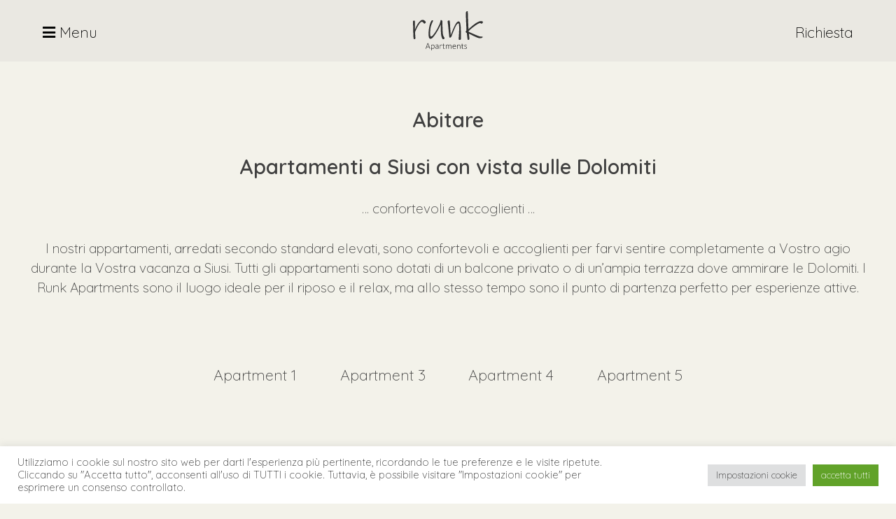

--- FILE ---
content_type: text/html; charset=UTF-8
request_url: https://www.runkapartments.com/it/abitare/
body_size: 18139
content:
<!doctype html>
<html lang="it-IT">
<head>
<meta charset="UTF-8">
<meta name="viewport" content="width=device-width, initial-scale=1">
<link rel="profile" href="https://gmpg.org/xfn/11">
<title>Abitare &#8211; Runk Apartments</title>
<meta name='robots' content='max-image-preview:large' />
<link rel="alternate" hreflang="en" href="https://www.runkapartments.com/en/living/" />
<link rel="alternate" hreflang="de" href="https://www.runkapartments.com/wohnen/" />
<link rel="alternate" hreflang="it" href="https://www.runkapartments.com/it/abitare/" />
<link rel="alternate" hreflang="x-default" href="https://www.runkapartments.com/wohnen/" />
<link rel='dns-prefetch' href='//cdnjs.cloudflare.com' />
<link rel="alternate" type="application/rss+xml" title="Runk Apartments &raquo; Feed" href="https://www.runkapartments.com/it/feed/" />
<link rel="alternate" type="application/rss+xml" title="Runk Apartments &raquo; Feed dei commenti" href="https://www.runkapartments.com/it/comments/feed/" />
<!-- <link rel='stylesheet' id='wp-block-library-css'  href='https://www.runkapartments.com/wp-includes/css/dist/block-library/style.min.css?ver=5.9.12' media='all' /> -->
<link rel="stylesheet" type="text/css" href="//www.runkapartments.com/wp-content/cache/wpfc-minified/3ci7g8/7unbr.css" media="all"/>
<style id='global-styles-inline-css'>
body{--wp--preset--color--black: #000000;--wp--preset--color--cyan-bluish-gray: #abb8c3;--wp--preset--color--white: #ffffff;--wp--preset--color--pale-pink: #f78da7;--wp--preset--color--vivid-red: #cf2e2e;--wp--preset--color--luminous-vivid-orange: #ff6900;--wp--preset--color--luminous-vivid-amber: #fcb900;--wp--preset--color--light-green-cyan: #7bdcb5;--wp--preset--color--vivid-green-cyan: #00d084;--wp--preset--color--pale-cyan-blue: #8ed1fc;--wp--preset--color--vivid-cyan-blue: #0693e3;--wp--preset--color--vivid-purple: #9b51e0;--wp--preset--color--beige: #eae8e2;--wp--preset--color--dunkel-beige: #e3ddca;--wp--preset--color--anthrazit: #888888;--wp--preset--color--anthrazit-rot: #7d7474;--wp--preset--color--grau: #898989;--wp--preset--color--weiss: #ffffff;--wp--preset--color--schwarz: #000000;--wp--preset--gradient--vivid-cyan-blue-to-vivid-purple: linear-gradient(135deg,rgba(6,147,227,1) 0%,rgb(155,81,224) 100%);--wp--preset--gradient--light-green-cyan-to-vivid-green-cyan: linear-gradient(135deg,rgb(122,220,180) 0%,rgb(0,208,130) 100%);--wp--preset--gradient--luminous-vivid-amber-to-luminous-vivid-orange: linear-gradient(135deg,rgba(252,185,0,1) 0%,rgba(255,105,0,1) 100%);--wp--preset--gradient--luminous-vivid-orange-to-vivid-red: linear-gradient(135deg,rgba(255,105,0,1) 0%,rgb(207,46,46) 100%);--wp--preset--gradient--very-light-gray-to-cyan-bluish-gray: linear-gradient(135deg,rgb(238,238,238) 0%,rgb(169,184,195) 100%);--wp--preset--gradient--cool-to-warm-spectrum: linear-gradient(135deg,rgb(74,234,220) 0%,rgb(151,120,209) 20%,rgb(207,42,186) 40%,rgb(238,44,130) 60%,rgb(251,105,98) 80%,rgb(254,248,76) 100%);--wp--preset--gradient--blush-light-purple: linear-gradient(135deg,rgb(255,206,236) 0%,rgb(152,150,240) 100%);--wp--preset--gradient--blush-bordeaux: linear-gradient(135deg,rgb(254,205,165) 0%,rgb(254,45,45) 50%,rgb(107,0,62) 100%);--wp--preset--gradient--luminous-dusk: linear-gradient(135deg,rgb(255,203,112) 0%,rgb(199,81,192) 50%,rgb(65,88,208) 100%);--wp--preset--gradient--pale-ocean: linear-gradient(135deg,rgb(255,245,203) 0%,rgb(182,227,212) 50%,rgb(51,167,181) 100%);--wp--preset--gradient--electric-grass: linear-gradient(135deg,rgb(202,248,128) 0%,rgb(113,206,126) 100%);--wp--preset--gradient--midnight: linear-gradient(135deg,rgb(2,3,129) 0%,rgb(40,116,252) 100%);--wp--preset--duotone--dark-grayscale: url('#wp-duotone-dark-grayscale');--wp--preset--duotone--grayscale: url('#wp-duotone-grayscale');--wp--preset--duotone--purple-yellow: url('#wp-duotone-purple-yellow');--wp--preset--duotone--blue-red: url('#wp-duotone-blue-red');--wp--preset--duotone--midnight: url('#wp-duotone-midnight');--wp--preset--duotone--magenta-yellow: url('#wp-duotone-magenta-yellow');--wp--preset--duotone--purple-green: url('#wp-duotone-purple-green');--wp--preset--duotone--blue-orange: url('#wp-duotone-blue-orange');--wp--preset--font-size--small: 13px;--wp--preset--font-size--medium: 20px;--wp--preset--font-size--large: 36px;--wp--preset--font-size--x-large: 42px;}.has-black-color{color: var(--wp--preset--color--black) !important;}.has-cyan-bluish-gray-color{color: var(--wp--preset--color--cyan-bluish-gray) !important;}.has-white-color{color: var(--wp--preset--color--white) !important;}.has-pale-pink-color{color: var(--wp--preset--color--pale-pink) !important;}.has-vivid-red-color{color: var(--wp--preset--color--vivid-red) !important;}.has-luminous-vivid-orange-color{color: var(--wp--preset--color--luminous-vivid-orange) !important;}.has-luminous-vivid-amber-color{color: var(--wp--preset--color--luminous-vivid-amber) !important;}.has-light-green-cyan-color{color: var(--wp--preset--color--light-green-cyan) !important;}.has-vivid-green-cyan-color{color: var(--wp--preset--color--vivid-green-cyan) !important;}.has-pale-cyan-blue-color{color: var(--wp--preset--color--pale-cyan-blue) !important;}.has-vivid-cyan-blue-color{color: var(--wp--preset--color--vivid-cyan-blue) !important;}.has-vivid-purple-color{color: var(--wp--preset--color--vivid-purple) !important;}.has-black-background-color{background-color: var(--wp--preset--color--black) !important;}.has-cyan-bluish-gray-background-color{background-color: var(--wp--preset--color--cyan-bluish-gray) !important;}.has-white-background-color{background-color: var(--wp--preset--color--white) !important;}.has-pale-pink-background-color{background-color: var(--wp--preset--color--pale-pink) !important;}.has-vivid-red-background-color{background-color: var(--wp--preset--color--vivid-red) !important;}.has-luminous-vivid-orange-background-color{background-color: var(--wp--preset--color--luminous-vivid-orange) !important;}.has-luminous-vivid-amber-background-color{background-color: var(--wp--preset--color--luminous-vivid-amber) !important;}.has-light-green-cyan-background-color{background-color: var(--wp--preset--color--light-green-cyan) !important;}.has-vivid-green-cyan-background-color{background-color: var(--wp--preset--color--vivid-green-cyan) !important;}.has-pale-cyan-blue-background-color{background-color: var(--wp--preset--color--pale-cyan-blue) !important;}.has-vivid-cyan-blue-background-color{background-color: var(--wp--preset--color--vivid-cyan-blue) !important;}.has-vivid-purple-background-color{background-color: var(--wp--preset--color--vivid-purple) !important;}.has-black-border-color{border-color: var(--wp--preset--color--black) !important;}.has-cyan-bluish-gray-border-color{border-color: var(--wp--preset--color--cyan-bluish-gray) !important;}.has-white-border-color{border-color: var(--wp--preset--color--white) !important;}.has-pale-pink-border-color{border-color: var(--wp--preset--color--pale-pink) !important;}.has-vivid-red-border-color{border-color: var(--wp--preset--color--vivid-red) !important;}.has-luminous-vivid-orange-border-color{border-color: var(--wp--preset--color--luminous-vivid-orange) !important;}.has-luminous-vivid-amber-border-color{border-color: var(--wp--preset--color--luminous-vivid-amber) !important;}.has-light-green-cyan-border-color{border-color: var(--wp--preset--color--light-green-cyan) !important;}.has-vivid-green-cyan-border-color{border-color: var(--wp--preset--color--vivid-green-cyan) !important;}.has-pale-cyan-blue-border-color{border-color: var(--wp--preset--color--pale-cyan-blue) !important;}.has-vivid-cyan-blue-border-color{border-color: var(--wp--preset--color--vivid-cyan-blue) !important;}.has-vivid-purple-border-color{border-color: var(--wp--preset--color--vivid-purple) !important;}.has-vivid-cyan-blue-to-vivid-purple-gradient-background{background: var(--wp--preset--gradient--vivid-cyan-blue-to-vivid-purple) !important;}.has-light-green-cyan-to-vivid-green-cyan-gradient-background{background: var(--wp--preset--gradient--light-green-cyan-to-vivid-green-cyan) !important;}.has-luminous-vivid-amber-to-luminous-vivid-orange-gradient-background{background: var(--wp--preset--gradient--luminous-vivid-amber-to-luminous-vivid-orange) !important;}.has-luminous-vivid-orange-to-vivid-red-gradient-background{background: var(--wp--preset--gradient--luminous-vivid-orange-to-vivid-red) !important;}.has-very-light-gray-to-cyan-bluish-gray-gradient-background{background: var(--wp--preset--gradient--very-light-gray-to-cyan-bluish-gray) !important;}.has-cool-to-warm-spectrum-gradient-background{background: var(--wp--preset--gradient--cool-to-warm-spectrum) !important;}.has-blush-light-purple-gradient-background{background: var(--wp--preset--gradient--blush-light-purple) !important;}.has-blush-bordeaux-gradient-background{background: var(--wp--preset--gradient--blush-bordeaux) !important;}.has-luminous-dusk-gradient-background{background: var(--wp--preset--gradient--luminous-dusk) !important;}.has-pale-ocean-gradient-background{background: var(--wp--preset--gradient--pale-ocean) !important;}.has-electric-grass-gradient-background{background: var(--wp--preset--gradient--electric-grass) !important;}.has-midnight-gradient-background{background: var(--wp--preset--gradient--midnight) !important;}.has-small-font-size{font-size: var(--wp--preset--font-size--small) !important;}.has-medium-font-size{font-size: var(--wp--preset--font-size--medium) !important;}.has-large-font-size{font-size: var(--wp--preset--font-size--large) !important;}.has-x-large-font-size{font-size: var(--wp--preset--font-size--x-large) !important;}
</style>
<!-- <link rel='stylesheet' id='contact-form-7-css'  href='https://www.runkapartments.com/wp-content/plugins/contact-form-7/includes/css/styles.css?ver=5.5.3' media='all' /> -->
<!-- <link rel='stylesheet' id='cookie-law-info-css'  href='https://www.runkapartments.com/wp-content/plugins/cookie-law-info/public/css/cookie-law-info-public.css?ver=2.0.6' media='all' /> -->
<!-- <link rel='stylesheet' id='cookie-law-info-gdpr-css'  href='https://www.runkapartments.com/wp-content/plugins/cookie-law-info/public/css/cookie-law-info-gdpr.css?ver=2.0.6' media='all' /> -->
<!-- <link rel='stylesheet' id='responsive-lightbox-swipebox-css'  href='https://www.runkapartments.com/wp-content/plugins/responsive-lightbox/assets/swipebox/swipebox.min.css?ver=2.3.3' media='all' /> -->
<!-- <link rel='stylesheet' id='wpml-menu-item-0-css'  href='//www.runkapartments.com/wp-content/plugins/sitepress-multilingual-cms/templates/language-switchers/menu-item/style.min.css?ver=1' media='all' /> -->
<link rel="stylesheet" type="text/css" href="//www.runkapartments.com/wp-content/cache/wpfc-minified/q052vg3/7unbr.css" media="all"/>
<link rel='stylesheet' id='font-awesome-css'  href='//cdnjs.cloudflare.com/ajax/libs/font-awesome/5.15.4/css/all.min.css?ver=5.14.4' media='all' />
<!-- <link rel='stylesheet' id='compusol-style-css'  href='https://www.runkapartments.com/wp-content/themes/compusol/style.css?ver=1.0.0' media='all' /> -->
<link rel="stylesheet" type="text/css" href="//www.runkapartments.com/wp-content/cache/wpfc-minified/de7wb4vd/7unbr.css" media="all"/>
<script src='//www.runkapartments.com/wp-content/cache/wpfc-minified/2o4h9862/7unbr.js' type="text/javascript"></script>
<!-- <script src='https://www.runkapartments.com/wp-includes/js/jquery/jquery.min.js?ver=3.6.0' id='jquery-core-js'></script> -->
<!-- <script src='https://www.runkapartments.com/wp-includes/js/jquery/jquery-migrate.min.js?ver=3.3.2' id='jquery-migrate-js'></script> -->
<script id='wpml-cookie-js-extra'>
var wpml_cookies = {"wp-wpml_current_language":{"value":"it","expires":1,"path":"\/"}};
var wpml_cookies = {"wp-wpml_current_language":{"value":"it","expires":1,"path":"\/"}};
</script>
<script src='//www.runkapartments.com/wp-content/cache/wpfc-minified/10mvr4aq/7unbr.js' type="text/javascript"></script>
<!-- <script src='https://www.runkapartments.com/wp-content/plugins/sitepress-multilingual-cms/res/js/cookies/language-cookie.js?ver=4.5.2' id='wpml-cookie-js'></script> -->
<script id='cookie-law-info-js-extra'>
var Cli_Data = {"nn_cookie_ids":[],"cookielist":[],"non_necessary_cookies":[],"ccpaEnabled":"","ccpaRegionBased":"","ccpaBarEnabled":"","strictlyEnabled":["necessary","obligatoire"],"ccpaType":"gdpr","js_blocking":"1","custom_integration":"","triggerDomRefresh":"","secure_cookies":""};
var cli_cookiebar_settings = {"animate_speed_hide":"500","animate_speed_show":"500","background":"#FFF","border":"#b1a6a6c2","border_on":"","button_1_button_colour":"#61a229","button_1_button_hover":"#4e8221","button_1_link_colour":"#fff","button_1_as_button":"1","button_1_new_win":"","button_2_button_colour":"#333","button_2_button_hover":"#292929","button_2_link_colour":"#444","button_2_as_button":"","button_2_hidebar":"","button_3_button_colour":"#dedfe0","button_3_button_hover":"#b2b2b3","button_3_link_colour":"#333333","button_3_as_button":"1","button_3_new_win":"","button_4_button_colour":"#dedfe0","button_4_button_hover":"#b2b2b3","button_4_link_colour":"#333333","button_4_as_button":"1","button_7_button_colour":"#61a229","button_7_button_hover":"#4e8221","button_7_link_colour":"#fff","button_7_as_button":"1","button_7_new_win":"","font_family":"inherit","header_fix":"","notify_animate_hide":"1","notify_animate_show":"","notify_div_id":"#cookie-law-info-bar","notify_position_horizontal":"right","notify_position_vertical":"bottom","scroll_close":"","scroll_close_reload":"","accept_close_reload":"","reject_close_reload":"","showagain_tab":"","showagain_background":"#fff","showagain_border":"#000","showagain_div_id":"#cookie-law-info-again","showagain_x_position":"100px","text":"#333333","show_once_yn":"","show_once":"10000","logging_on":"","as_popup":"","popup_overlay":"1","bar_heading_text":"","cookie_bar_as":"banner","popup_showagain_position":"bottom-right","widget_position":"left"};
var log_object = {"ajax_url":"https:\/\/www.runkapartments.com\/wp-admin\/admin-ajax.php"};
</script>
<script src='//www.runkapartments.com/wp-content/cache/wpfc-minified/88gpmpsu/7unbr.js' type="text/javascript"></script>
<!-- <script src='https://www.runkapartments.com/wp-content/plugins/cookie-law-info/public/js/cookie-law-info-public.js?ver=2.0.6' id='cookie-law-info-js'></script> -->
<!-- <script src='https://www.runkapartments.com/wp-content/plugins/responsive-lightbox/assets/swipebox/jquery.swipebox.min.js?ver=2.3.3' id='responsive-lightbox-swipebox-js'></script> -->
<!-- <script src='https://www.runkapartments.com/wp-includes/js/underscore.min.js?ver=1.13.1' id='underscore-js'></script> -->
<!-- <script src='https://www.runkapartments.com/wp-content/plugins/responsive-lightbox/assets/infinitescroll/infinite-scroll.pkgd.min.js?ver=5.9.12' id='responsive-lightbox-infinite-scroll-js'></script> -->
<script id='responsive-lightbox-js-extra'>
var rlArgs = {"script":"swipebox","selector":"swipebox","customEvents":"","activeGalleries":"1","animation":"1","hideCloseButtonOnMobile":"0","removeBarsOnMobile":"0","hideBars":"1","hideBarsDelay":"5000","videoMaxWidth":"1080","useSVG":"1","loopAtEnd":"0","woocommerce_gallery":"0","ajaxurl":"https:\/\/www.runkapartments.com\/wp-admin\/admin-ajax.php","nonce":"252b063d43"};
</script>
<script src='//www.runkapartments.com/wp-content/cache/wpfc-minified/defd3yqj/7unbr.js' type="text/javascript"></script>
<!-- <script src='https://www.runkapartments.com/wp-content/plugins/responsive-lightbox/js/front.js?ver=2.3.3' id='responsive-lightbox-js'></script> -->
<link rel="https://api.w.org/" href="https://www.runkapartments.com/it/wp-json/" /><link rel="alternate" type="application/json" href="https://www.runkapartments.com/it/wp-json/wp/v2/pages/1043" /><link rel="EditURI" type="application/rsd+xml" title="RSD" href="https://www.runkapartments.com/xmlrpc.php?rsd" />
<link rel="wlwmanifest" type="application/wlwmanifest+xml" href="https://www.runkapartments.com/wp-includes/wlwmanifest.xml" /> 
<meta name="generator" content="WordPress 5.9.12" />
<link rel="canonical" href="https://www.runkapartments.com/it/abitare/" />
<link rel='shortlink' href='https://www.runkapartments.com/it/?p=1043' />
<link rel="alternate" type="application/json+oembed" href="https://www.runkapartments.com/it/wp-json/oembed/1.0/embed?url=https%3A%2F%2Fwww.runkapartments.com%2Fit%2Fabitare%2F" />
<link rel="alternate" type="text/xml+oembed" href="https://www.runkapartments.com/it/wp-json/oembed/1.0/embed?url=https%3A%2F%2Fwww.runkapartments.com%2Fit%2Fabitare%2F&#038;format=xml" />
<meta name="generator" content="WPML ver:4.5.2 stt:1,3,27;" />
<script type="text/javascript">
var cli_flush_cache = true;
</script>
<style type="text/css">
.site-title a,
.site-description {
color: #dd3333;
}
</style>
</head>
<body class="page-template-default page page-id-1043">
<svg xmlns="http://www.w3.org/2000/svg" viewBox="0 0 0 0" width="0" height="0" focusable="false" role="none" style="visibility: hidden; position: absolute; left: -9999px; overflow: hidden;" ><defs><filter id="wp-duotone-dark-grayscale"><feColorMatrix color-interpolation-filters="sRGB" type="matrix" values=" .299 .587 .114 0 0 .299 .587 .114 0 0 .299 .587 .114 0 0 .299 .587 .114 0 0 " /><feComponentTransfer color-interpolation-filters="sRGB" ><feFuncR type="table" tableValues="0 0.49803921568627" /><feFuncG type="table" tableValues="0 0.49803921568627" /><feFuncB type="table" tableValues="0 0.49803921568627" /><feFuncA type="table" tableValues="1 1" /></feComponentTransfer><feComposite in2="SourceGraphic" operator="in" /></filter></defs></svg><svg xmlns="http://www.w3.org/2000/svg" viewBox="0 0 0 0" width="0" height="0" focusable="false" role="none" style="visibility: hidden; position: absolute; left: -9999px; overflow: hidden;" ><defs><filter id="wp-duotone-grayscale"><feColorMatrix color-interpolation-filters="sRGB" type="matrix" values=" .299 .587 .114 0 0 .299 .587 .114 0 0 .299 .587 .114 0 0 .299 .587 .114 0 0 " /><feComponentTransfer color-interpolation-filters="sRGB" ><feFuncR type="table" tableValues="0 1" /><feFuncG type="table" tableValues="0 1" /><feFuncB type="table" tableValues="0 1" /><feFuncA type="table" tableValues="1 1" /></feComponentTransfer><feComposite in2="SourceGraphic" operator="in" /></filter></defs></svg><svg xmlns="http://www.w3.org/2000/svg" viewBox="0 0 0 0" width="0" height="0" focusable="false" role="none" style="visibility: hidden; position: absolute; left: -9999px; overflow: hidden;" ><defs><filter id="wp-duotone-purple-yellow"><feColorMatrix color-interpolation-filters="sRGB" type="matrix" values=" .299 .587 .114 0 0 .299 .587 .114 0 0 .299 .587 .114 0 0 .299 .587 .114 0 0 " /><feComponentTransfer color-interpolation-filters="sRGB" ><feFuncR type="table" tableValues="0.54901960784314 0.98823529411765" /><feFuncG type="table" tableValues="0 1" /><feFuncB type="table" tableValues="0.71764705882353 0.25490196078431" /><feFuncA type="table" tableValues="1 1" /></feComponentTransfer><feComposite in2="SourceGraphic" operator="in" /></filter></defs></svg><svg xmlns="http://www.w3.org/2000/svg" viewBox="0 0 0 0" width="0" height="0" focusable="false" role="none" style="visibility: hidden; position: absolute; left: -9999px; overflow: hidden;" ><defs><filter id="wp-duotone-blue-red"><feColorMatrix color-interpolation-filters="sRGB" type="matrix" values=" .299 .587 .114 0 0 .299 .587 .114 0 0 .299 .587 .114 0 0 .299 .587 .114 0 0 " /><feComponentTransfer color-interpolation-filters="sRGB" ><feFuncR type="table" tableValues="0 1" /><feFuncG type="table" tableValues="0 0.27843137254902" /><feFuncB type="table" tableValues="0.5921568627451 0.27843137254902" /><feFuncA type="table" tableValues="1 1" /></feComponentTransfer><feComposite in2="SourceGraphic" operator="in" /></filter></defs></svg><svg xmlns="http://www.w3.org/2000/svg" viewBox="0 0 0 0" width="0" height="0" focusable="false" role="none" style="visibility: hidden; position: absolute; left: -9999px; overflow: hidden;" ><defs><filter id="wp-duotone-midnight"><feColorMatrix color-interpolation-filters="sRGB" type="matrix" values=" .299 .587 .114 0 0 .299 .587 .114 0 0 .299 .587 .114 0 0 .299 .587 .114 0 0 " /><feComponentTransfer color-interpolation-filters="sRGB" ><feFuncR type="table" tableValues="0 0" /><feFuncG type="table" tableValues="0 0.64705882352941" /><feFuncB type="table" tableValues="0 1" /><feFuncA type="table" tableValues="1 1" /></feComponentTransfer><feComposite in2="SourceGraphic" operator="in" /></filter></defs></svg><svg xmlns="http://www.w3.org/2000/svg" viewBox="0 0 0 0" width="0" height="0" focusable="false" role="none" style="visibility: hidden; position: absolute; left: -9999px; overflow: hidden;" ><defs><filter id="wp-duotone-magenta-yellow"><feColorMatrix color-interpolation-filters="sRGB" type="matrix" values=" .299 .587 .114 0 0 .299 .587 .114 0 0 .299 .587 .114 0 0 .299 .587 .114 0 0 " /><feComponentTransfer color-interpolation-filters="sRGB" ><feFuncR type="table" tableValues="0.78039215686275 1" /><feFuncG type="table" tableValues="0 0.94901960784314" /><feFuncB type="table" tableValues="0.35294117647059 0.47058823529412" /><feFuncA type="table" tableValues="1 1" /></feComponentTransfer><feComposite in2="SourceGraphic" operator="in" /></filter></defs></svg><svg xmlns="http://www.w3.org/2000/svg" viewBox="0 0 0 0" width="0" height="0" focusable="false" role="none" style="visibility: hidden; position: absolute; left: -9999px; overflow: hidden;" ><defs><filter id="wp-duotone-purple-green"><feColorMatrix color-interpolation-filters="sRGB" type="matrix" values=" .299 .587 .114 0 0 .299 .587 .114 0 0 .299 .587 .114 0 0 .299 .587 .114 0 0 " /><feComponentTransfer color-interpolation-filters="sRGB" ><feFuncR type="table" tableValues="0.65098039215686 0.40392156862745" /><feFuncG type="table" tableValues="0 1" /><feFuncB type="table" tableValues="0.44705882352941 0.4" /><feFuncA type="table" tableValues="1 1" /></feComponentTransfer><feComposite in2="SourceGraphic" operator="in" /></filter></defs></svg><svg xmlns="http://www.w3.org/2000/svg" viewBox="0 0 0 0" width="0" height="0" focusable="false" role="none" style="visibility: hidden; position: absolute; left: -9999px; overflow: hidden;" ><defs><filter id="wp-duotone-blue-orange"><feColorMatrix color-interpolation-filters="sRGB" type="matrix" values=" .299 .587 .114 0 0 .299 .587 .114 0 0 .299 .587 .114 0 0 .299 .587 .114 0 0 " /><feComponentTransfer color-interpolation-filters="sRGB" ><feFuncR type="table" tableValues="0.098039215686275 1" /><feFuncG type="table" tableValues="0 0.66274509803922" /><feFuncB type="table" tableValues="0.84705882352941 0.41960784313725" /><feFuncA type="table" tableValues="1 1" /></feComponentTransfer><feComposite in2="SourceGraphic" operator="in" /></filter></defs></svg><div id="page" class="site">
<a class="skip-link screen-reader-text" href="#primary">Skip to content</a>
<header id="masthead" class="site-header">
<div class="site-header-inner">
<div class="site-branding">
<a href="https://www.runkapartments.com/it/" class="custom-logo-link" rel="home"><img src="https://www.runkapartments.com/wp-content/themes/compusol/img/logoklein.svg" id="logo" class="custom-logo" alt="Runk Apartments" width="177" height="100"></a>
</div>
<nav id="site-navigation" class="main-navigation">
<button class="menu-toggle" aria-controls="primary-menu" aria-expanded="false"><i class="fas fa-bars"></i> Menu</button>
<div class="menu-hauptmenuit-container"><ul id="primary-menu" class="menu"><li id="menu-item-1517" class="menu-item menu-item-type-post_type menu-item-object-page menu-item-home menu-item-1517"><a href="https://www.runkapartments.com/it/">Benvenuti</a></li>
<li id="menu-item-1510" class="menu-item menu-item-type-post_type menu-item-object-page current-menu-item page_item page-item-1043 current_page_item menu-item-1510"><a href="https://www.runkapartments.com/it/abitare/" aria-current="page">Abitare</a></li>
<li id="menu-item-1513" class="menu-item menu-item-type-post_type menu-item-object-page menu-item-1513"><a href="https://www.runkapartments.com/it/geniesen-erleben/">Sperimentare</a></li>
<li id="menu-item-1512" class="menu-item menu-item-type-post_type menu-item-object-page menu-item-1512"><a href="https://www.runkapartments.com/it/contatto/">Contatto</a></li>
<li id="menu-item-wpml-ls-13-it" class="menu-item wpml-ls-slot-13 wpml-ls-item wpml-ls-item-it wpml-ls-current-language wpml-ls-menu-item wpml-ls-last-item menu-item-type-wpml_ls_menu_item menu-item-object-wpml_ls_menu_item menu-item-has-children menu-item-wpml-ls-13-it"><a title="IT" href="https://www.runkapartments.com/it/abitare/"><span class="wpml-ls-native" lang="it">IT</span></a>
<ul class="sub-menu">
<li id="menu-item-wpml-ls-13-en" class="menu-item wpml-ls-slot-13 wpml-ls-item wpml-ls-item-en wpml-ls-menu-item wpml-ls-first-item menu-item-type-wpml_ls_menu_item menu-item-object-wpml_ls_menu_item menu-item-wpml-ls-13-en"><a title="EN" href="https://www.runkapartments.com/en/living/"><span class="wpml-ls-native" lang="en">EN</span></a></li>
<li id="menu-item-wpml-ls-13-de" class="menu-item wpml-ls-slot-13 wpml-ls-item wpml-ls-item-de wpml-ls-menu-item menu-item-type-wpml_ls_menu_item menu-item-object-wpml_ls_menu_item menu-item-wpml-ls-13-de"><a title="DE" href="https://www.runkapartments.com/wohnen/"><span class="wpml-ls-native" lang="de">DE</span></a></li>
</ul>
</li>
</ul></div>        
</nav>
<div class="site-buttons">
<a href="https://www.runkapartments.com/it/contatto/">Richiesta</a>
</div>
</div>
</header>
<main id="primary" class="site-main">
<article id="post-1043" class="post-1043 page type-page status-publish hentry">
<div class="entry-content">
<h2 class="has-text-align-center" id="abitare">Abitare</h2>
<h2 class="has-text-align-center" id="apartamenti-a-siusi-con-vista-sulle-dolomiti">Apartamenti a Siusi con vista sulle Dolomiti</h2>
<p class="has-text-align-center">… confortevoli e accoglienti …</p>
<p class="has-text-align-center">I nostri appartamenti, arredati secondo standard elevati, sono confortevoli e accoglienti per farvi sentire completamente a Vostro agio durante la Vostra vacanza a Siusi. Tutti gli appartamenti sono dotati di un balcone privato o di un&#8217;ampia terrazza dove ammirare le Dolomiti. I Runk Apartments sono il luogo ideale per il riposo e il relax, ma allo stesso tempo sono il punto di partenza perfetto per esperienze attive.</p>
<div style="height:50px" aria-hidden="true" class="wp-block-spacer"></div>
<div class="wp-container-1 wp-block-buttons">
<div class="wp-block-button is-style-outline"><a class="wp-block-button__link no-border-radius" href="#Apartment-1">Apartment 1</a></div>
<div class="wp-block-button is-style-outline"><a class="wp-block-button__link no-border-radius" href="#Apartment-3">Apartment 3</a></div>
<div class="wp-block-button is-style-outline"><a class="wp-block-button__link no-border-radius" href="#Apartment-4">Apartment 4</a></div>
<div class="wp-block-button is-style-outline"><a class="wp-block-button__link no-border-radius" href="#Apartment-5">Apartment 5</a></div>
</div>
<div style="height:50px" aria-hidden="true" class="wp-block-spacer"></div>
<h2 class="has-text-align-center" id="Apartment-1">Apartment 1<br>40 m² | 2-3 persone | da 130 Euro</h2>
<div id="gutenslider-8oap6lm84" class="wp-block-eedee-block-gutenslider content-fixed alignnone arrow-style-1 arrow-position-sides arrow-mb-none arrows-lg arrows-md arrows-sm dot-style-1 dots-lg dots-md dots-sm dot-position-bottom sliderwohnen is-position-center-center mb-none lg-zoom-icon" style="--gutenslider-min-height: 50vh;--gutenslider-arrow-size: 30px;--gutenslider-dot-size: 25px;--gutenslider-arrow-color: #ffffff;--gutenslider-dot-color: #ffffff;--gutenslider-padding-y-mobile: 40px;--gutenslider-padding-x-mobile: 40px;--gutenslider-padding-y-tablet: 40px;--gutenslider-padding-x-tablet: 40px;--gutenslider-padding-y-desktop: 40px;--gutenslider-padding-x-desktop: 40px;--gutenslider-bg-image: url();--gutenslider-min-height-md: 50vh;--gutenslider-min-height-sm: 50vh;--gutenslider-padding-x: 40px;--gutenslider-padding-x-md: 40px;--gutenslider-padding-x-sm: 40px;--gutenslider-padding-y: 40px;--gutenslider-padding-y-md: 40px;--gutenslider-padding-y-sm: 40px;--gutenslider-arrow-size-md: 30px;--gutenslider-arrow-size-sm: 30px;--gutenslider-dot-size-md: 25px;--gutenslider-dot-size-sm: 25px;--gutenslider-arrow-bg-color: transparent;--gutenslider-arrow-hover-color: #eeeeee;--gutenslider-arrow-bg-hover-color: transparent;--gutenslider-arrow-x-offset: 10px;--gutenslider-arrow-x-offset-md: 10px;--gutenslider-arrow-x-offset-sm: 10px;--gutenslider-arrow-y-offset: 0px;--gutenslider-arrow-y-offset-md: 0px;--gutenslider-arrow-y-offset-sm: 0px;--gutenslider-arrow-x-spacing: 0px;--gutenslider-dot-y-offset: 10px;--gutenslider-dot-y-offset-md: 10px;--gutenslider-dot-y-offset-sm: 10px;--gutenslider-margin-x: 0px;--gutenslider-margin-x-md: 0px;--gutenslider-margin-x-sm: 0px;--gutenslider-margin-y: 0px;--gutenslider-margin-y-md: 0px;--gutenslider-margin-y-sm: 0px;--gutenslider-divider-top: 60px;--gutenslider-divider-bottom: 60px;--gutenslider-lightgallery-bg: #ffffff;--gutenslider-lightgallery-font: #000000;" data-parallax-direction="down" data-parallax-amount="1.3" data-lg-transition="lg-slide" data-hash=""><div class="eedee-swiper-outer"><div class="gutenslider-divider-top" style="color:#fff; height:60px;"></div><div class="swiper-container" data-settings='{"autoplay":false,"speed":700,"direction":"horizontal","autoHeight":"1","loop":true,"centeredSlides":true,"spaceBetween":0,"slidesPerView":1,"slidesPerGroup":1,"effect":"slide","coverflowEffect":{"rotate":30,"slideShadows":false,"depth":100,"stretch":50,"modifier":1},"fadeEffect":{"crossFade":true},"zoom":"","navigation":{"nextEl":"#gutenslider-8oap6lm84 .eedee-gutenslider-next","prevEl":"#gutenslider-8oap6lm84 .eedee-gutenslider-prev"},"pagination":{"type":"bullets","clickable":true,"dynamicBullets":false,"el":"#gutenslider-8oap6lm84 .eedee-gutenslider-pagination"},"pauseOnHover":"1","watchSlidesProgress":true,"watchSlidesVisibility":true,"settingsMd":{"autoHeight":"1","slidesPerView":1,"slidesPerGroup":1,"spaceBetween":0},"settingsLg":{"autoHeight":"1","slidesPerView":1,"slidesPerGroup":1,"spaceBetween":0},"hasLg":true,"hasLgCounter":true,"lgTitle":"none","lgCaption":"none","lgThumbnails":true,"keyboard":{"keyboard":{"enabled":true,"onlyInViewport":true}},"hashNavigation":false}'><div class="swiper-wrapper">
<div class="swiper-slide wp-block-eedee-block-gutenslide is-position-center-center ed-bg-image" style="" data-hash=""><div class="eedee-background-div bg-image"><img width="2048" height="1155" class="swiper-lazy wp-image-2026" src="https://www.runkapartments.com/wp-content/uploads/2022/10/dscf0477-bearbeitet.jpg" alt="" style="object-fit: cover; object-position: 50% 50%;"  data-title="DSCF0477 bearbeitet" srcset="https://www.runkapartments.com/wp-content/uploads/2022/10/dscf0477-bearbeitet.jpg 2048w, https://www.runkapartments.com/wp-content/uploads/2022/10/dscf0477-bearbeitet-600x338.jpg 600w, https://www.runkapartments.com/wp-content/uploads/2022/10/dscf0477-bearbeitet-1200x676.jpg 1200w, https://www.runkapartments.com/wp-content/uploads/2022/10/dscf0477-bearbeitet-768x433.jpg 768w, https://www.runkapartments.com/wp-content/uploads/2022/10/dscf0477-bearbeitet-1600x902.jpg 1600w, https://www.runkapartments.com/wp-content/uploads/2022/10/dscf0477-bearbeitet-1536x866.jpg 1536w" sizes="(max-width: 2048px) 100vw, 2048px" /><div class="eedee-background-div__overlay" style="opacity:1;"></div></div><div class="slide-content">
<p class="has-text-align-center gutenslider-content-initial has-larger-font-size"></p>
</div></div>
<div class="swiper-slide wp-block-eedee-block-gutenslide is-position-center-center ed-bg-image" style="" data-hash=""><div class="eedee-background-div bg-image"><img loading="lazy" width="2048" height="1155" class="swiper-lazy wp-image-2020" src="https://www.runkapartments.com/wp-content/uploads/2022/10/dscf0487.jpg" alt="" style="object-fit: cover; object-position: 50% 50%;"  data-title="DSCF0487" srcset="https://www.runkapartments.com/wp-content/uploads/2022/10/dscf0487.jpg 2048w, https://www.runkapartments.com/wp-content/uploads/2022/10/dscf0487-600x338.jpg 600w, https://www.runkapartments.com/wp-content/uploads/2022/10/dscf0487-1200x676.jpg 1200w, https://www.runkapartments.com/wp-content/uploads/2022/10/dscf0487-768x433.jpg 768w, https://www.runkapartments.com/wp-content/uploads/2022/10/dscf0487-1600x902.jpg 1600w, https://www.runkapartments.com/wp-content/uploads/2022/10/dscf0487-1536x866.jpg 1536w" sizes="(max-width: 2048px) 100vw, 2048px" /><div class="eedee-background-div__overlay" style="opacity:1;"></div></div><div class="slide-content">
<p class="has-text-align-center gutenslider-content-initial has-larger-font-size"></p>
</div></div>
<div class="swiper-slide wp-block-eedee-block-gutenslide is-position-center-center ed-bg-image" style="" data-hash=""><div class="eedee-background-div bg-image"><img loading="lazy" width="2048" height="1155" class="swiper-lazy wp-image-1828" src="https://www.runkapartments.com/wp-content/uploads/2022/07/dscf9642.jpg" alt="" style="object-fit: cover; object-position: 50% 50%;"  data-title="DSCF9642" srcset="https://www.runkapartments.com/wp-content/uploads/2022/07/dscf9642.jpg 2048w, https://www.runkapartments.com/wp-content/uploads/2022/07/dscf9642-600x338.jpg 600w, https://www.runkapartments.com/wp-content/uploads/2022/07/dscf9642-1200x677.jpg 1200w, https://www.runkapartments.com/wp-content/uploads/2022/07/dscf9642-768x433.jpg 768w, https://www.runkapartments.com/wp-content/uploads/2022/07/dscf9642-1600x902.jpg 1600w, https://www.runkapartments.com/wp-content/uploads/2022/07/dscf9642-1536x866.jpg 1536w" sizes="(max-width: 2048px) 100vw, 2048px" /><div class="eedee-background-div__overlay" style="opacity:1;"></div></div><div class="slide-content">
<p class="has-text-align-center gutenslider-content-initial has-larger-font-size"></p>
</div></div>
<div class="swiper-slide wp-block-eedee-block-gutenslide is-position-center-center ed-bg-image" style="" data-hash=""><div class="eedee-background-div bg-image"><img loading="lazy" width="2048" height="1155" class="swiper-lazy wp-image-1831" src="https://www.runkapartments.com/wp-content/uploads/2022/07/dscf9651.jpg" alt="" style="object-fit: cover; object-position: 50% 50%;"  data-title="DSCF9651" srcset="https://www.runkapartments.com/wp-content/uploads/2022/07/dscf9651.jpg 2048w, https://www.runkapartments.com/wp-content/uploads/2022/07/dscf9651-600x338.jpg 600w, https://www.runkapartments.com/wp-content/uploads/2022/07/dscf9651-1200x677.jpg 1200w, https://www.runkapartments.com/wp-content/uploads/2022/07/dscf9651-768x433.jpg 768w, https://www.runkapartments.com/wp-content/uploads/2022/07/dscf9651-1600x902.jpg 1600w, https://www.runkapartments.com/wp-content/uploads/2022/07/dscf9651-1536x866.jpg 1536w" sizes="(max-width: 2048px) 100vw, 2048px" /><div class="eedee-background-div__overlay" style="opacity:1;"></div></div><div class="slide-content">
<p class="has-text-align-center gutenslider-content-initial has-larger-font-size"></p>
</div></div>
<div class="swiper-slide wp-block-eedee-block-gutenslide is-position-center-center ed-bg-image" style="" data-hash=""><div class="eedee-background-div bg-image"><img loading="lazy" width="2048" height="1155" class="swiper-lazy wp-image-2023" src="https://www.runkapartments.com/wp-content/uploads/2022/10/dscf0481-bearbeitet.jpg" alt="" style="object-fit: cover; object-position: 50% 50%;"  data-title="DSCF0481 bearbeitet" srcset="https://www.runkapartments.com/wp-content/uploads/2022/10/dscf0481-bearbeitet.jpg 2048w, https://www.runkapartments.com/wp-content/uploads/2022/10/dscf0481-bearbeitet-600x338.jpg 600w, https://www.runkapartments.com/wp-content/uploads/2022/10/dscf0481-bearbeitet-1200x677.jpg 1200w, https://www.runkapartments.com/wp-content/uploads/2022/10/dscf0481-bearbeitet-768x433.jpg 768w, https://www.runkapartments.com/wp-content/uploads/2022/10/dscf0481-bearbeitet-1600x902.jpg 1600w, https://www.runkapartments.com/wp-content/uploads/2022/10/dscf0481-bearbeitet-1536x866.jpg 1536w" sizes="(max-width: 2048px) 100vw, 2048px" /><div class="eedee-background-div__overlay" style="opacity:1;"></div></div><div class="slide-content">
<p class="has-text-align-center gutenslider-content-initial has-larger-font-size"></p>
</div></div>
<div class="swiper-slide wp-block-eedee-block-gutenslide is-position-center-center ed-bg-image" style="" data-hash=""><div class="eedee-background-div bg-image"><img loading="lazy" width="2048" height="1152" class="swiper-lazy wp-image-1822" src="https://www.runkapartments.com/wp-content/uploads/2022/07/dscf9534.jpg" alt="" style="object-fit: cover; object-position: 50% 50%;"  data-title="DSCF9534" srcset="https://www.runkapartments.com/wp-content/uploads/2022/07/dscf9534.jpg 2048w, https://www.runkapartments.com/wp-content/uploads/2022/07/dscf9534-600x338.jpg 600w, https://www.runkapartments.com/wp-content/uploads/2022/07/dscf9534-1200x675.jpg 1200w, https://www.runkapartments.com/wp-content/uploads/2022/07/dscf9534-768x432.jpg 768w, https://www.runkapartments.com/wp-content/uploads/2022/07/dscf9534-1600x900.jpg 1600w, https://www.runkapartments.com/wp-content/uploads/2022/07/dscf9534-1536x864.jpg 1536w" sizes="(max-width: 2048px) 100vw, 2048px" /><div class="eedee-background-div__overlay" style="opacity:1;"></div></div><div class="slide-content">
<p class="has-text-align-center gutenslider-content-initial has-larger-font-size"></p>
</div></div>
<div class="swiper-slide wp-block-eedee-block-gutenslide is-position-center-center ed-bg-image" style="" data-hash=""><div class="eedee-background-div bg-image"><img loading="lazy" width="2048" height="1155" class="swiper-lazy wp-image-1837" src="https://www.runkapartments.com/wp-content/uploads/2022/07/dscf9682.jpg" alt="" style="object-fit: cover; object-position: 50% 50%;"  data-title="DSCF9682" srcset="https://www.runkapartments.com/wp-content/uploads/2022/07/dscf9682.jpg 2048w, https://www.runkapartments.com/wp-content/uploads/2022/07/dscf9682-600x338.jpg 600w, https://www.runkapartments.com/wp-content/uploads/2022/07/dscf9682-1200x677.jpg 1200w, https://www.runkapartments.com/wp-content/uploads/2022/07/dscf9682-768x433.jpg 768w, https://www.runkapartments.com/wp-content/uploads/2022/07/dscf9682-1600x902.jpg 1600w, https://www.runkapartments.com/wp-content/uploads/2022/07/dscf9682-1536x866.jpg 1536w" sizes="(max-width: 2048px) 100vw, 2048px" /><div class="eedee-background-div__overlay" style="opacity:1;"></div></div><div class="slide-content">
<p class="has-text-align-center gutenslider-content-initial has-larger-font-size"></p>
</div></div>
<div class="swiper-slide wp-block-eedee-block-gutenslide is-position-center-center ed-bg-image" style="" data-hash=""><div class="eedee-background-div bg-image"><img loading="lazy" width="2048" height="1155" class="swiper-lazy wp-image-1834" src="https://www.runkapartments.com/wp-content/uploads/2022/07/dscf9675.jpg" alt="" style="object-fit: cover; object-position: 50% 50%;"  data-title="DSCF9675" srcset="https://www.runkapartments.com/wp-content/uploads/2022/07/dscf9675.jpg 2048w, https://www.runkapartments.com/wp-content/uploads/2022/07/dscf9675-600x338.jpg 600w, https://www.runkapartments.com/wp-content/uploads/2022/07/dscf9675-1200x677.jpg 1200w, https://www.runkapartments.com/wp-content/uploads/2022/07/dscf9675-768x433.jpg 768w, https://www.runkapartments.com/wp-content/uploads/2022/07/dscf9675-1600x902.jpg 1600w, https://www.runkapartments.com/wp-content/uploads/2022/07/dscf9675-1536x866.jpg 1536w" sizes="(max-width: 2048px) 100vw, 2048px" /><div class="eedee-background-div__overlay" style="opacity:1;"></div></div><div class="slide-content">
<p class="has-text-align-center gutenslider-content-initial has-larger-font-size"></p>
</div></div>
<div class="swiper-slide wp-block-eedee-block-gutenslide is-position-center-center ed-bg-image" style="" data-hash=""><div class="eedee-background-div bg-image"><img loading="lazy" width="2048" height="1152" class="swiper-lazy wp-image-1543" src="https://www.runkapartments.com/wp-content/uploads/2022/01/apartment-1-und-2-grundriss-einfach.jpg" alt="" style="object-fit: cover; object-position: 50% 50%;"  data-title="Apartment 1 und 2 - Grundriss einfach" srcset="https://www.runkapartments.com/wp-content/uploads/2022/01/apartment-1-und-2-grundriss-einfach.jpg 2048w, https://www.runkapartments.com/wp-content/uploads/2022/01/apartment-1-und-2-grundriss-einfach-600x338.jpg 600w, https://www.runkapartments.com/wp-content/uploads/2022/01/apartment-1-und-2-grundriss-einfach-1200x675.jpg 1200w, https://www.runkapartments.com/wp-content/uploads/2022/01/apartment-1-und-2-grundriss-einfach-768x432.jpg 768w, https://www.runkapartments.com/wp-content/uploads/2022/01/apartment-1-und-2-grundriss-einfach-1600x900.jpg 1600w, https://www.runkapartments.com/wp-content/uploads/2022/01/apartment-1-und-2-grundriss-einfach-1536x864.jpg 1536w" sizes="(max-width: 2048px) 100vw, 2048px" /><div class="eedee-background-div__overlay" style="opacity:1;"></div></div><div class="slide-content">
<p class="has-text-align-center gutenslider-content-initial has-larger-font-size"></p>
</div></div>
</div></div><div class="wp-block-eedee-gutenslider__content co-1">
<div class="swiper-slide wp-block-eedee-block-gutenslide is-position-center-center ed-bg-image" style="" data-hash=""><div class="eedee-background-div bg-image"><img width="2048" height="1155" class="swiper-lazy wp-image-2026" src="https://www.runkapartments.com/wp-content/uploads/2022/10/dscf0477-bearbeitet.jpg" alt="" style="object-fit: cover; object-position: 50% 50%;"  data-title="DSCF0477 bearbeitet" srcset="https://www.runkapartments.com/wp-content/uploads/2022/10/dscf0477-bearbeitet.jpg 2048w, https://www.runkapartments.com/wp-content/uploads/2022/10/dscf0477-bearbeitet-600x338.jpg 600w, https://www.runkapartments.com/wp-content/uploads/2022/10/dscf0477-bearbeitet-1200x676.jpg 1200w, https://www.runkapartments.com/wp-content/uploads/2022/10/dscf0477-bearbeitet-768x433.jpg 768w, https://www.runkapartments.com/wp-content/uploads/2022/10/dscf0477-bearbeitet-1600x902.jpg 1600w, https://www.runkapartments.com/wp-content/uploads/2022/10/dscf0477-bearbeitet-1536x866.jpg 1536w" sizes="(max-width: 2048px) 100vw, 2048px" /><div class="eedee-background-div__overlay" style="opacity:1;"></div></div><div class="slide-content">
<p class="has-text-align-center gutenslider-content-initial has-larger-font-size"></p>
</div></div>
<div class="swiper-slide wp-block-eedee-block-gutenslide is-position-center-center ed-bg-image" style="" data-hash=""><div class="eedee-background-div bg-image"><img loading="lazy" width="2048" height="1155" class="swiper-lazy wp-image-2020" src="https://www.runkapartments.com/wp-content/uploads/2022/10/dscf0487.jpg" alt="" style="object-fit: cover; object-position: 50% 50%;"  data-title="DSCF0487" srcset="https://www.runkapartments.com/wp-content/uploads/2022/10/dscf0487.jpg 2048w, https://www.runkapartments.com/wp-content/uploads/2022/10/dscf0487-600x338.jpg 600w, https://www.runkapartments.com/wp-content/uploads/2022/10/dscf0487-1200x676.jpg 1200w, https://www.runkapartments.com/wp-content/uploads/2022/10/dscf0487-768x433.jpg 768w, https://www.runkapartments.com/wp-content/uploads/2022/10/dscf0487-1600x902.jpg 1600w, https://www.runkapartments.com/wp-content/uploads/2022/10/dscf0487-1536x866.jpg 1536w" sizes="(max-width: 2048px) 100vw, 2048px" /><div class="eedee-background-div__overlay" style="opacity:1;"></div></div><div class="slide-content">
<p class="has-text-align-center gutenslider-content-initial has-larger-font-size"></p>
</div></div>
<div class="swiper-slide wp-block-eedee-block-gutenslide is-position-center-center ed-bg-image" style="" data-hash=""><div class="eedee-background-div bg-image"><img loading="lazy" width="2048" height="1155" class="swiper-lazy wp-image-1828" src="https://www.runkapartments.com/wp-content/uploads/2022/07/dscf9642.jpg" alt="" style="object-fit: cover; object-position: 50% 50%;"  data-title="DSCF9642" srcset="https://www.runkapartments.com/wp-content/uploads/2022/07/dscf9642.jpg 2048w, https://www.runkapartments.com/wp-content/uploads/2022/07/dscf9642-600x338.jpg 600w, https://www.runkapartments.com/wp-content/uploads/2022/07/dscf9642-1200x677.jpg 1200w, https://www.runkapartments.com/wp-content/uploads/2022/07/dscf9642-768x433.jpg 768w, https://www.runkapartments.com/wp-content/uploads/2022/07/dscf9642-1600x902.jpg 1600w, https://www.runkapartments.com/wp-content/uploads/2022/07/dscf9642-1536x866.jpg 1536w" sizes="(max-width: 2048px) 100vw, 2048px" /><div class="eedee-background-div__overlay" style="opacity:1;"></div></div><div class="slide-content">
<p class="has-text-align-center gutenslider-content-initial has-larger-font-size"></p>
</div></div>
<div class="swiper-slide wp-block-eedee-block-gutenslide is-position-center-center ed-bg-image" style="" data-hash=""><div class="eedee-background-div bg-image"><img loading="lazy" width="2048" height="1155" class="swiper-lazy wp-image-1831" src="https://www.runkapartments.com/wp-content/uploads/2022/07/dscf9651.jpg" alt="" style="object-fit: cover; object-position: 50% 50%;"  data-title="DSCF9651" srcset="https://www.runkapartments.com/wp-content/uploads/2022/07/dscf9651.jpg 2048w, https://www.runkapartments.com/wp-content/uploads/2022/07/dscf9651-600x338.jpg 600w, https://www.runkapartments.com/wp-content/uploads/2022/07/dscf9651-1200x677.jpg 1200w, https://www.runkapartments.com/wp-content/uploads/2022/07/dscf9651-768x433.jpg 768w, https://www.runkapartments.com/wp-content/uploads/2022/07/dscf9651-1600x902.jpg 1600w, https://www.runkapartments.com/wp-content/uploads/2022/07/dscf9651-1536x866.jpg 1536w" sizes="(max-width: 2048px) 100vw, 2048px" /><div class="eedee-background-div__overlay" style="opacity:1;"></div></div><div class="slide-content">
<p class="has-text-align-center gutenslider-content-initial has-larger-font-size"></p>
</div></div>
<div class="swiper-slide wp-block-eedee-block-gutenslide is-position-center-center ed-bg-image" style="" data-hash=""><div class="eedee-background-div bg-image"><img loading="lazy" width="2048" height="1155" class="swiper-lazy wp-image-2023" src="https://www.runkapartments.com/wp-content/uploads/2022/10/dscf0481-bearbeitet.jpg" alt="" style="object-fit: cover; object-position: 50% 50%;"  data-title="DSCF0481 bearbeitet" srcset="https://www.runkapartments.com/wp-content/uploads/2022/10/dscf0481-bearbeitet.jpg 2048w, https://www.runkapartments.com/wp-content/uploads/2022/10/dscf0481-bearbeitet-600x338.jpg 600w, https://www.runkapartments.com/wp-content/uploads/2022/10/dscf0481-bearbeitet-1200x677.jpg 1200w, https://www.runkapartments.com/wp-content/uploads/2022/10/dscf0481-bearbeitet-768x433.jpg 768w, https://www.runkapartments.com/wp-content/uploads/2022/10/dscf0481-bearbeitet-1600x902.jpg 1600w, https://www.runkapartments.com/wp-content/uploads/2022/10/dscf0481-bearbeitet-1536x866.jpg 1536w" sizes="(max-width: 2048px) 100vw, 2048px" /><div class="eedee-background-div__overlay" style="opacity:1;"></div></div><div class="slide-content">
<p class="has-text-align-center gutenslider-content-initial has-larger-font-size"></p>
</div></div>
<div class="swiper-slide wp-block-eedee-block-gutenslide is-position-center-center ed-bg-image" style="" data-hash=""><div class="eedee-background-div bg-image"><img loading="lazy" width="2048" height="1152" class="swiper-lazy wp-image-1822" src="https://www.runkapartments.com/wp-content/uploads/2022/07/dscf9534.jpg" alt="" style="object-fit: cover; object-position: 50% 50%;"  data-title="DSCF9534" srcset="https://www.runkapartments.com/wp-content/uploads/2022/07/dscf9534.jpg 2048w, https://www.runkapartments.com/wp-content/uploads/2022/07/dscf9534-600x338.jpg 600w, https://www.runkapartments.com/wp-content/uploads/2022/07/dscf9534-1200x675.jpg 1200w, https://www.runkapartments.com/wp-content/uploads/2022/07/dscf9534-768x432.jpg 768w, https://www.runkapartments.com/wp-content/uploads/2022/07/dscf9534-1600x900.jpg 1600w, https://www.runkapartments.com/wp-content/uploads/2022/07/dscf9534-1536x864.jpg 1536w" sizes="(max-width: 2048px) 100vw, 2048px" /><div class="eedee-background-div__overlay" style="opacity:1;"></div></div><div class="slide-content">
<p class="has-text-align-center gutenslider-content-initial has-larger-font-size"></p>
</div></div>
<div class="swiper-slide wp-block-eedee-block-gutenslide is-position-center-center ed-bg-image" style="" data-hash=""><div class="eedee-background-div bg-image"><img loading="lazy" width="2048" height="1155" class="swiper-lazy wp-image-1837" src="https://www.runkapartments.com/wp-content/uploads/2022/07/dscf9682.jpg" alt="" style="object-fit: cover; object-position: 50% 50%;"  data-title="DSCF9682" srcset="https://www.runkapartments.com/wp-content/uploads/2022/07/dscf9682.jpg 2048w, https://www.runkapartments.com/wp-content/uploads/2022/07/dscf9682-600x338.jpg 600w, https://www.runkapartments.com/wp-content/uploads/2022/07/dscf9682-1200x677.jpg 1200w, https://www.runkapartments.com/wp-content/uploads/2022/07/dscf9682-768x433.jpg 768w, https://www.runkapartments.com/wp-content/uploads/2022/07/dscf9682-1600x902.jpg 1600w, https://www.runkapartments.com/wp-content/uploads/2022/07/dscf9682-1536x866.jpg 1536w" sizes="(max-width: 2048px) 100vw, 2048px" /><div class="eedee-background-div__overlay" style="opacity:1;"></div></div><div class="slide-content">
<p class="has-text-align-center gutenslider-content-initial has-larger-font-size"></p>
</div></div>
<div class="swiper-slide wp-block-eedee-block-gutenslide is-position-center-center ed-bg-image" style="" data-hash=""><div class="eedee-background-div bg-image"><img loading="lazy" width="2048" height="1155" class="swiper-lazy wp-image-1834" src="https://www.runkapartments.com/wp-content/uploads/2022/07/dscf9675.jpg" alt="" style="object-fit: cover; object-position: 50% 50%;"  data-title="DSCF9675" srcset="https://www.runkapartments.com/wp-content/uploads/2022/07/dscf9675.jpg 2048w, https://www.runkapartments.com/wp-content/uploads/2022/07/dscf9675-600x338.jpg 600w, https://www.runkapartments.com/wp-content/uploads/2022/07/dscf9675-1200x677.jpg 1200w, https://www.runkapartments.com/wp-content/uploads/2022/07/dscf9675-768x433.jpg 768w, https://www.runkapartments.com/wp-content/uploads/2022/07/dscf9675-1600x902.jpg 1600w, https://www.runkapartments.com/wp-content/uploads/2022/07/dscf9675-1536x866.jpg 1536w" sizes="(max-width: 2048px) 100vw, 2048px" /><div class="eedee-background-div__overlay" style="opacity:1;"></div></div><div class="slide-content">
<p class="has-text-align-center gutenslider-content-initial has-larger-font-size"></p>
</div></div>
<div class="swiper-slide wp-block-eedee-block-gutenslide is-position-center-center ed-bg-image" style="" data-hash=""><div class="eedee-background-div bg-image"><img loading="lazy" width="2048" height="1152" class="swiper-lazy wp-image-1543" src="https://www.runkapartments.com/wp-content/uploads/2022/01/apartment-1-und-2-grundriss-einfach.jpg" alt="" style="object-fit: cover; object-position: 50% 50%;"  data-title="Apartment 1 und 2 - Grundriss einfach" srcset="https://www.runkapartments.com/wp-content/uploads/2022/01/apartment-1-und-2-grundriss-einfach.jpg 2048w, https://www.runkapartments.com/wp-content/uploads/2022/01/apartment-1-und-2-grundriss-einfach-600x338.jpg 600w, https://www.runkapartments.com/wp-content/uploads/2022/01/apartment-1-und-2-grundriss-einfach-1200x675.jpg 1200w, https://www.runkapartments.com/wp-content/uploads/2022/01/apartment-1-und-2-grundriss-einfach-768x432.jpg 768w, https://www.runkapartments.com/wp-content/uploads/2022/01/apartment-1-und-2-grundriss-einfach-1600x900.jpg 1600w, https://www.runkapartments.com/wp-content/uploads/2022/01/apartment-1-und-2-grundriss-einfach-1536x864.jpg 1536w" sizes="(max-width: 2048px) 100vw, 2048px" /><div class="eedee-background-div__overlay" style="opacity:1;"></div></div><div class="slide-content">
<p class="has-text-align-center gutenslider-content-initial has-larger-font-size"></p>
</div></div>
</div><button class="eedee-gutenslider-nav eedee-gutenslider-prev"><svg xmlns="http://www.w3.org/2000/svg" viewBox="0 0 24 24" width="24" height="24"><circle class="bg" cx="13" cy="12" r="11" /><path fill="none" d="M0 0h24v24H0z"/><path class="arrow" d="M10.828 12l4.95 4.95-1.414 1.414L8 12l6.364-6.364 1.414 1.414z"/></svg></button><button class="eedee-gutenslider-nav eedee-gutenslider-next"><svg xmlns="http://www.w3.org/2000/svg" viewBox="0 0 24 24" width="24" height="24"><circle class="bg" cx="11" cy="12" r="11" /><path fill="none" d="M0 0h24v24H0z"/><path class="arrow" d="M13.172 12l-4.95-4.95 1.414-1.414L16 12l-6.364 6.364-1.414-1.414z"/></svg></button><div class="eedee-gutenslider-pagination"></div></div><div class="gutenslider-divider-bottom " style="color:#fff; height:60px;"></div></div>
<p class="has-text-align-center">L&#8217;appartamento dispone di una camera da letto con letto matrimoniale. La cucina è dotata di quattro piastre elettriche, lavastoviglie, frigorifero con congelatore, bollitore e macchina per il caffè. Immediatamente adiacente si trova il soggiorno con divano, TV, tavolino e cassaforte. Il bagno è dotato di doccia con getto a pioggia, wc, bidet e asciugacapelli. Il balcone panoramico offre la vista sulle Dolomiti.</p>
<div class="wp-container-2 wp-block-buttons">
<div class="wp-block-button"><a class="wp-block-button__link" href="#klappen1">Prezzi</a></div>
<div class="wp-block-button"><a class="wp-block-button__link" href="https://www.runkapartments.com/kontakt/">Richiesta</a></div>
</div>
<figure id="klappen1" class="wp-block-table is-style-regular"><table><thead><tr><th>Periodo</th><th>Prezzo</th></tr></thead><tbody><tr><td>06.01.2026 &#8211; 30.01.2026</td><td>140 Euro</td></tr><tr><td>31.01.2026 &#8211; 20.02.2026</td><td>170 Euro</td></tr><tr><td>21.02.2026 &#8211; 13.03.2026</td><td>150 Euro</td></tr><tr><td>14.03.2026 &#8211; 10.04.2026</td><td>140 Euro</td></tr><tr><td>11.04.2026 &#8211; 24.04.2026</td><td>130 Euro</td></tr><tr><td>25.04.2026 &#8211; 22.05.2026</td><td>135 Euro</td></tr><tr><td>23.05.2026 &#8211; 24.07.2026</td><td>155 Euro</td></tr><tr><td>25.07.2026 &#8211; 11.09.2026</td><td>175 Euro</td></tr><tr><td>12.09.2026 &#8211; 31.10.2026</td><td>145 Euro</td></tr><tr><td>01.11.2026 &#8211; 18.12.2026</td><td>130 Euro</td></tr><tr><td>19.12.2026 &#8211; 08.01.2027</td><td>195 Euro</td></tr><tr><td>09.01.2027 &#8211; 29.01.2027</td><td>150 Euro</td></tr><tr><td>30.01.2027 &#8211; 26.02.2027</td><td>185 Euro</td></tr><tr><td>27.02.2027 &#8211; 02.04.2027</td><td>150 Euro</td></tr><tr><td>03.04.2027 &#8211; 23.04.2027</td><td>135 Euro</td></tr><tr><td>24.04.2027 &#8211; 14.05.2027</td><td>140 Euro</td></tr><tr><td>15.05.2027 &#8211; 23.07.2027</td><td>160 Euro</td></tr><tr><td>24.07.2027 &#8211; 03.09.2027</td><td>185 Euro</td></tr><tr><td>04.09.2027 &#8211; 29.10.2027</td><td>150 Euro</td></tr><tr><td>30.10.2027 &#8211; 17.12.2027</td><td>135 Euro</td></tr></tbody></table></figure>
<hr class="wp-block-separator has-css-opacity"/>
<h2 class="has-text-align-center" id="Apartment-3">Apartment 3<br>75 m² | 2-5 persone | da 185 Euro</h2>
<div id="gutenslider-3u7p9zi7y" class="wp-block-eedee-block-gutenslider content-fixed alignnone arrow-style-1 arrow-position-sides arrow-mb-none arrows-lg arrows-md arrows-sm dot-style-1 dots-lg dots-md dots-sm dot-position-bottom sliderwohnen is-position-center-center mb-none lg-zoom-icon" style="--gutenslider-min-height: 50vh;--gutenslider-arrow-size: 30px;--gutenslider-dot-size: 25px;--gutenslider-arrow-color: #ffffff;--gutenslider-dot-color: #ffffff;--gutenslider-padding-y-mobile: 40px;--gutenslider-padding-x-mobile: 40px;--gutenslider-padding-y-tablet: 40px;--gutenslider-padding-x-tablet: 40px;--gutenslider-padding-y-desktop: 40px;--gutenslider-padding-x-desktop: 40px;--gutenslider-bg-image: url();--gutenslider-min-height-md: 50vh;--gutenslider-min-height-sm: 50vh;--gutenslider-padding-x: 40px;--gutenslider-padding-x-md: 40px;--gutenslider-padding-x-sm: 20px;--gutenslider-padding-y: 40px;--gutenslider-padding-y-md: 40px;--gutenslider-padding-y-sm: 20px;--gutenslider-arrow-size-md: 30px;--gutenslider-arrow-size-sm: 30px;--gutenslider-dot-size-md: 25px;--gutenslider-dot-size-sm: 25px;--gutenslider-arrow-bg-color: transparent;--gutenslider-arrow-hover-color: #eeeeee;--gutenslider-arrow-bg-hover-color: transparent;--gutenslider-arrow-x-offset: 10px;--gutenslider-arrow-x-offset-md: 10px;--gutenslider-arrow-x-offset-sm: 10px;--gutenslider-arrow-y-offset: 0px;--gutenslider-arrow-y-offset-md: 0px;--gutenslider-arrow-y-offset-sm: 0px;--gutenslider-arrow-x-spacing: 0px;--gutenslider-dot-y-offset: 10px;--gutenslider-dot-y-offset-md: 10px;--gutenslider-dot-y-offset-sm: 10px;--gutenslider-margin-x: 0px;--gutenslider-margin-x-md: 0px;--gutenslider-margin-x-sm: 0px;--gutenslider-margin-y: 0px;--gutenslider-margin-y-md: 0px;--gutenslider-margin-y-sm: 0px;--gutenslider-divider-top: 60px;--gutenslider-divider-bottom: 60px;--gutenslider-lightgallery-bg: #ffffff;--gutenslider-lightgallery-font: #000000;" data-parallax-direction="down" data-parallax-amount="1.3" data-lg-transition="lg-slide" data-hash=""><div class="eedee-swiper-outer"><div class="gutenslider-divider-top" style="color:#fff; height:60px;"></div><div class="swiper-container" data-settings='{"autoplay":false,"speed":700,"direction":"horizontal","autoHeight":"1","loop":true,"centeredSlides":true,"spaceBetween":0,"slidesPerView":1,"slidesPerGroup":1,"effect":"slide","coverflowEffect":{"rotate":30,"slideShadows":false,"depth":100,"stretch":50,"modifier":1},"fadeEffect":{"crossFade":true},"zoom":"","navigation":{"nextEl":"#gutenslider-3u7p9zi7y .eedee-gutenslider-next","prevEl":"#gutenslider-3u7p9zi7y .eedee-gutenslider-prev"},"pagination":{"type":"bullets","clickable":true,"dynamicBullets":false,"el":"#gutenslider-3u7p9zi7y .eedee-gutenslider-pagination"},"pauseOnHover":"1","watchSlidesProgress":true,"watchSlidesVisibility":true,"settingsMd":{"autoHeight":"1","slidesPerView":1,"slidesPerGroup":1,"spaceBetween":0},"settingsLg":{"autoHeight":"1","slidesPerView":1,"slidesPerGroup":1,"spaceBetween":0},"hasLg":true,"hasLgCounter":true,"lgTitle":"none","lgCaption":"none","lgThumbnails":true,"keyboard":{"keyboard":{"enabled":true,"onlyInViewport":true}},"hashNavigation":false}'><div class="swiper-wrapper">
<div class="swiper-slide wp-block-eedee-block-gutenslide is-position-center-center ed-bg-image" style="" data-hash=""><div class="eedee-background-div bg-image"><img loading="lazy" width="2048" height="1155" class="swiper-lazy wp-image-2006" src="https://www.runkapartments.com/wp-content/uploads/2022/10/dscf0535-bearbeitet.jpg" alt="" style="object-fit: cover; object-position: 50% 50%;"  data-title="DSCF0535 bearbeitet" srcset="https://www.runkapartments.com/wp-content/uploads/2022/10/dscf0535-bearbeitet.jpg 2048w, https://www.runkapartments.com/wp-content/uploads/2022/10/dscf0535-bearbeitet-600x338.jpg 600w, https://www.runkapartments.com/wp-content/uploads/2022/10/dscf0535-bearbeitet-1200x677.jpg 1200w, https://www.runkapartments.com/wp-content/uploads/2022/10/dscf0535-bearbeitet-768x433.jpg 768w, https://www.runkapartments.com/wp-content/uploads/2022/10/dscf0535-bearbeitet-1600x902.jpg 1600w, https://www.runkapartments.com/wp-content/uploads/2022/10/dscf0535-bearbeitet-1536x866.jpg 1536w" sizes="(max-width: 2048px) 100vw, 2048px" /><div class="eedee-background-div__overlay" style="opacity:1;"></div></div><div class="slide-content">
<p class="has-text-align-center gutenslider-content-initial has-larger-font-size"></p>
</div></div>
<div class="swiper-slide wp-block-eedee-block-gutenslide is-position-center-center ed-bg-image" style="" data-hash=""><div class="eedee-background-div bg-image"><img loading="lazy" width="2048" height="1155" class="swiper-lazy wp-image-1990" src="https://www.runkapartments.com/wp-content/uploads/2022/10/dscf0526.jpg" alt="" style="object-fit: cover; object-position: 50% 50%;"  data-title="DSCF0526" srcset="https://www.runkapartments.com/wp-content/uploads/2022/10/dscf0526.jpg 2048w, https://www.runkapartments.com/wp-content/uploads/2022/10/dscf0526-600x338.jpg 600w, https://www.runkapartments.com/wp-content/uploads/2022/10/dscf0526-1200x677.jpg 1200w, https://www.runkapartments.com/wp-content/uploads/2022/10/dscf0526-768x433.jpg 768w, https://www.runkapartments.com/wp-content/uploads/2022/10/dscf0526-1600x902.jpg 1600w, https://www.runkapartments.com/wp-content/uploads/2022/10/dscf0526-1536x866.jpg 1536w" sizes="(max-width: 2048px) 100vw, 2048px" /><div class="eedee-background-div__overlay" style="opacity:1;"></div></div><div class="slide-content">
<p class="has-text-align-center gutenslider-content-initial has-larger-font-size"></p>
</div></div>
<div class="swiper-slide wp-block-eedee-block-gutenslide is-position-center-center ed-bg-image" style="" data-hash=""><div class="eedee-background-div bg-image"><img loading="lazy" width="2048" height="1155" class="swiper-lazy wp-image-1987" src="https://www.runkapartments.com/wp-content/uploads/2022/10/dscf0515.jpg" alt="" style="object-fit: cover; object-position: 50% 50%;"  data-title="DSCF0515" srcset="https://www.runkapartments.com/wp-content/uploads/2022/10/dscf0515.jpg 2048w, https://www.runkapartments.com/wp-content/uploads/2022/10/dscf0515-600x338.jpg 600w, https://www.runkapartments.com/wp-content/uploads/2022/10/dscf0515-1200x677.jpg 1200w, https://www.runkapartments.com/wp-content/uploads/2022/10/dscf0515-768x433.jpg 768w, https://www.runkapartments.com/wp-content/uploads/2022/10/dscf0515-1600x902.jpg 1600w, https://www.runkapartments.com/wp-content/uploads/2022/10/dscf0515-1536x866.jpg 1536w" sizes="(max-width: 2048px) 100vw, 2048px" /><div class="eedee-background-div__overlay" style="opacity:1;"></div></div><div class="slide-content">
<p class="has-text-align-center gutenslider-content-initial has-larger-font-size"></p>
</div></div>
<div class="swiper-slide wp-block-eedee-block-gutenslide is-position-center-center ed-bg-image" style="" data-hash=""><div class="eedee-background-div bg-image"><img loading="lazy" width="2048" height="1155" class="swiper-lazy wp-image-2219" src="https://www.runkapartments.com/wp-content/uploads/2023/04/dscf1751.jpg" alt="" style="object-fit: cover; object-position: 50% 50%;"  data-title="DSCF1751" srcset="https://www.runkapartments.com/wp-content/uploads/2023/04/dscf1751.jpg 2048w, https://www.runkapartments.com/wp-content/uploads/2023/04/dscf1751-600x338.jpg 600w, https://www.runkapartments.com/wp-content/uploads/2023/04/dscf1751-1200x677.jpg 1200w, https://www.runkapartments.com/wp-content/uploads/2023/04/dscf1751-768x433.jpg 768w, https://www.runkapartments.com/wp-content/uploads/2023/04/dscf1751-1600x902.jpg 1600w, https://www.runkapartments.com/wp-content/uploads/2023/04/dscf1751-1536x866.jpg 1536w" sizes="(max-width: 2048px) 100vw, 2048px" /><div class="eedee-background-div__overlay" style="opacity:1;"></div></div><div class="slide-content">
<p class="has-text-align-center gutenslider-content-initial has-larger-font-size"></p>
</div></div>
<div class="swiper-slide wp-block-eedee-block-gutenslide is-position-center-center ed-bg-image" style="" data-hash=""><div class="eedee-background-div bg-image"><img loading="lazy" width="2048" height="1155" class="swiper-lazy wp-image-2002" src="https://www.runkapartments.com/wp-content/uploads/2022/10/dscf0503.jpg" alt="" style="object-fit: cover; object-position: 50% 50%;"  data-title="DSCF0503" srcset="https://www.runkapartments.com/wp-content/uploads/2022/10/dscf0503.jpg 2048w, https://www.runkapartments.com/wp-content/uploads/2022/10/dscf0503-600x338.jpg 600w, https://www.runkapartments.com/wp-content/uploads/2022/10/dscf0503-1200x677.jpg 1200w, https://www.runkapartments.com/wp-content/uploads/2022/10/dscf0503-768x433.jpg 768w, https://www.runkapartments.com/wp-content/uploads/2022/10/dscf0503-1600x902.jpg 1600w, https://www.runkapartments.com/wp-content/uploads/2022/10/dscf0503-1536x866.jpg 1536w" sizes="(max-width: 2048px) 100vw, 2048px" /><div class="eedee-background-div__overlay" style="opacity:1;"></div></div><div class="slide-content">
<p class="has-text-align-center gutenslider-content-initial has-larger-font-size"></p>
</div></div>
<div class="swiper-slide wp-block-eedee-block-gutenslide is-position-center-center ed-bg-image" style="" data-hash=""><div class="eedee-background-div bg-image"><img loading="lazy" width="2048" height="1155" class="swiper-lazy wp-image-1999" src="https://www.runkapartments.com/wp-content/uploads/2022/10/dscf0493.jpg" alt="" style="object-fit: cover; object-position: 50% 50%;"  data-title="DSCF0493" srcset="https://www.runkapartments.com/wp-content/uploads/2022/10/dscf0493.jpg 2048w, https://www.runkapartments.com/wp-content/uploads/2022/10/dscf0493-600x338.jpg 600w, https://www.runkapartments.com/wp-content/uploads/2022/10/dscf0493-1200x677.jpg 1200w, https://www.runkapartments.com/wp-content/uploads/2022/10/dscf0493-768x433.jpg 768w, https://www.runkapartments.com/wp-content/uploads/2022/10/dscf0493-1600x902.jpg 1600w, https://www.runkapartments.com/wp-content/uploads/2022/10/dscf0493-1536x866.jpg 1536w" sizes="(max-width: 2048px) 100vw, 2048px" /><div class="eedee-background-div__overlay" style="opacity:1;"></div></div><div class="slide-content">
<p class="has-text-align-center gutenslider-content-initial has-larger-font-size"></p>
</div></div>
<div class="swiper-slide wp-block-eedee-block-gutenslide is-position-center-center ed-bg-image" style="" data-hash=""><div class="eedee-background-div bg-image"><img loading="lazy" width="2048" height="1152" class="swiper-lazy wp-image-1799" src="https://www.runkapartments.com/wp-content/uploads/2022/06/dscf9534.jpg" alt="" style="object-fit: cover; object-position: 50% 50%;"  data-title="DSCF9534" srcset="https://www.runkapartments.com/wp-content/uploads/2022/06/dscf9534.jpg 2048w, https://www.runkapartments.com/wp-content/uploads/2022/06/dscf9534-600x338.jpg 600w, https://www.runkapartments.com/wp-content/uploads/2022/06/dscf9534-1200x675.jpg 1200w, https://www.runkapartments.com/wp-content/uploads/2022/06/dscf9534-768x432.jpg 768w, https://www.runkapartments.com/wp-content/uploads/2022/06/dscf9534-1600x900.jpg 1600w, https://www.runkapartments.com/wp-content/uploads/2022/06/dscf9534-1536x864.jpg 1536w" sizes="(max-width: 2048px) 100vw, 2048px" /><div class="eedee-background-div__overlay" style="opacity:1;"></div></div><div class="slide-content">
<p class="has-text-align-center gutenslider-content-initial has-larger-font-size"></p>
</div></div>
<div class="swiper-slide wp-block-eedee-block-gutenslide is-position-center-center ed-bg-image" style="" data-hash=""><div class="eedee-background-div bg-image"><img loading="lazy" width="2048" height="1152" class="swiper-lazy wp-image-1552" src="https://www.runkapartments.com/wp-content/uploads/2022/01/apartment-3-grundriss-einfach.jpg" alt="" style="object-fit: cover; object-position: 50% 50%;"  data-title="Apartment 3 - Grundriss einfach" srcset="https://www.runkapartments.com/wp-content/uploads/2022/01/apartment-3-grundriss-einfach.jpg 2048w, https://www.runkapartments.com/wp-content/uploads/2022/01/apartment-3-grundriss-einfach-600x338.jpg 600w, https://www.runkapartments.com/wp-content/uploads/2022/01/apartment-3-grundriss-einfach-1200x675.jpg 1200w, https://www.runkapartments.com/wp-content/uploads/2022/01/apartment-3-grundriss-einfach-768x432.jpg 768w, https://www.runkapartments.com/wp-content/uploads/2022/01/apartment-3-grundriss-einfach-1600x900.jpg 1600w, https://www.runkapartments.com/wp-content/uploads/2022/01/apartment-3-grundriss-einfach-1536x864.jpg 1536w" sizes="(max-width: 2048px) 100vw, 2048px" /><div class="eedee-background-div__overlay" style="opacity:1;"></div></div><div class="slide-content">
<p class="has-text-align-center gutenslider-content-initial has-larger-font-size"></p>
</div></div>
</div></div><div class="wp-block-eedee-gutenslider__content co-1">
<div class="swiper-slide wp-block-eedee-block-gutenslide is-position-center-center ed-bg-image" style="" data-hash=""><div class="eedee-background-div bg-image"><img loading="lazy" width="2048" height="1155" class="swiper-lazy wp-image-2006" src="https://www.runkapartments.com/wp-content/uploads/2022/10/dscf0535-bearbeitet.jpg" alt="" style="object-fit: cover; object-position: 50% 50%;"  data-title="DSCF0535 bearbeitet" srcset="https://www.runkapartments.com/wp-content/uploads/2022/10/dscf0535-bearbeitet.jpg 2048w, https://www.runkapartments.com/wp-content/uploads/2022/10/dscf0535-bearbeitet-600x338.jpg 600w, https://www.runkapartments.com/wp-content/uploads/2022/10/dscf0535-bearbeitet-1200x677.jpg 1200w, https://www.runkapartments.com/wp-content/uploads/2022/10/dscf0535-bearbeitet-768x433.jpg 768w, https://www.runkapartments.com/wp-content/uploads/2022/10/dscf0535-bearbeitet-1600x902.jpg 1600w, https://www.runkapartments.com/wp-content/uploads/2022/10/dscf0535-bearbeitet-1536x866.jpg 1536w" sizes="(max-width: 2048px) 100vw, 2048px" /><div class="eedee-background-div__overlay" style="opacity:1;"></div></div><div class="slide-content">
<p class="has-text-align-center gutenslider-content-initial has-larger-font-size"></p>
</div></div>
<div class="swiper-slide wp-block-eedee-block-gutenslide is-position-center-center ed-bg-image" style="" data-hash=""><div class="eedee-background-div bg-image"><img loading="lazy" width="2048" height="1155" class="swiper-lazy wp-image-1990" src="https://www.runkapartments.com/wp-content/uploads/2022/10/dscf0526.jpg" alt="" style="object-fit: cover; object-position: 50% 50%;"  data-title="DSCF0526" srcset="https://www.runkapartments.com/wp-content/uploads/2022/10/dscf0526.jpg 2048w, https://www.runkapartments.com/wp-content/uploads/2022/10/dscf0526-600x338.jpg 600w, https://www.runkapartments.com/wp-content/uploads/2022/10/dscf0526-1200x677.jpg 1200w, https://www.runkapartments.com/wp-content/uploads/2022/10/dscf0526-768x433.jpg 768w, https://www.runkapartments.com/wp-content/uploads/2022/10/dscf0526-1600x902.jpg 1600w, https://www.runkapartments.com/wp-content/uploads/2022/10/dscf0526-1536x866.jpg 1536w" sizes="(max-width: 2048px) 100vw, 2048px" /><div class="eedee-background-div__overlay" style="opacity:1;"></div></div><div class="slide-content">
<p class="has-text-align-center gutenslider-content-initial has-larger-font-size"></p>
</div></div>
<div class="swiper-slide wp-block-eedee-block-gutenslide is-position-center-center ed-bg-image" style="" data-hash=""><div class="eedee-background-div bg-image"><img loading="lazy" width="2048" height="1155" class="swiper-lazy wp-image-1987" src="https://www.runkapartments.com/wp-content/uploads/2022/10/dscf0515.jpg" alt="" style="object-fit: cover; object-position: 50% 50%;"  data-title="DSCF0515" srcset="https://www.runkapartments.com/wp-content/uploads/2022/10/dscf0515.jpg 2048w, https://www.runkapartments.com/wp-content/uploads/2022/10/dscf0515-600x338.jpg 600w, https://www.runkapartments.com/wp-content/uploads/2022/10/dscf0515-1200x677.jpg 1200w, https://www.runkapartments.com/wp-content/uploads/2022/10/dscf0515-768x433.jpg 768w, https://www.runkapartments.com/wp-content/uploads/2022/10/dscf0515-1600x902.jpg 1600w, https://www.runkapartments.com/wp-content/uploads/2022/10/dscf0515-1536x866.jpg 1536w" sizes="(max-width: 2048px) 100vw, 2048px" /><div class="eedee-background-div__overlay" style="opacity:1;"></div></div><div class="slide-content">
<p class="has-text-align-center gutenslider-content-initial has-larger-font-size"></p>
</div></div>
<div class="swiper-slide wp-block-eedee-block-gutenslide is-position-center-center ed-bg-image" style="" data-hash=""><div class="eedee-background-div bg-image"><img loading="lazy" width="2048" height="1155" class="swiper-lazy wp-image-2219" src="https://www.runkapartments.com/wp-content/uploads/2023/04/dscf1751.jpg" alt="" style="object-fit: cover; object-position: 50% 50%;"  data-title="DSCF1751" srcset="https://www.runkapartments.com/wp-content/uploads/2023/04/dscf1751.jpg 2048w, https://www.runkapartments.com/wp-content/uploads/2023/04/dscf1751-600x338.jpg 600w, https://www.runkapartments.com/wp-content/uploads/2023/04/dscf1751-1200x677.jpg 1200w, https://www.runkapartments.com/wp-content/uploads/2023/04/dscf1751-768x433.jpg 768w, https://www.runkapartments.com/wp-content/uploads/2023/04/dscf1751-1600x902.jpg 1600w, https://www.runkapartments.com/wp-content/uploads/2023/04/dscf1751-1536x866.jpg 1536w" sizes="(max-width: 2048px) 100vw, 2048px" /><div class="eedee-background-div__overlay" style="opacity:1;"></div></div><div class="slide-content">
<p class="has-text-align-center gutenslider-content-initial has-larger-font-size"></p>
</div></div>
<div class="swiper-slide wp-block-eedee-block-gutenslide is-position-center-center ed-bg-image" style="" data-hash=""><div class="eedee-background-div bg-image"><img loading="lazy" width="2048" height="1155" class="swiper-lazy wp-image-2002" src="https://www.runkapartments.com/wp-content/uploads/2022/10/dscf0503.jpg" alt="" style="object-fit: cover; object-position: 50% 50%;"  data-title="DSCF0503" srcset="https://www.runkapartments.com/wp-content/uploads/2022/10/dscf0503.jpg 2048w, https://www.runkapartments.com/wp-content/uploads/2022/10/dscf0503-600x338.jpg 600w, https://www.runkapartments.com/wp-content/uploads/2022/10/dscf0503-1200x677.jpg 1200w, https://www.runkapartments.com/wp-content/uploads/2022/10/dscf0503-768x433.jpg 768w, https://www.runkapartments.com/wp-content/uploads/2022/10/dscf0503-1600x902.jpg 1600w, https://www.runkapartments.com/wp-content/uploads/2022/10/dscf0503-1536x866.jpg 1536w" sizes="(max-width: 2048px) 100vw, 2048px" /><div class="eedee-background-div__overlay" style="opacity:1;"></div></div><div class="slide-content">
<p class="has-text-align-center gutenslider-content-initial has-larger-font-size"></p>
</div></div>
<div class="swiper-slide wp-block-eedee-block-gutenslide is-position-center-center ed-bg-image" style="" data-hash=""><div class="eedee-background-div bg-image"><img loading="lazy" width="2048" height="1155" class="swiper-lazy wp-image-1999" src="https://www.runkapartments.com/wp-content/uploads/2022/10/dscf0493.jpg" alt="" style="object-fit: cover; object-position: 50% 50%;"  data-title="DSCF0493" srcset="https://www.runkapartments.com/wp-content/uploads/2022/10/dscf0493.jpg 2048w, https://www.runkapartments.com/wp-content/uploads/2022/10/dscf0493-600x338.jpg 600w, https://www.runkapartments.com/wp-content/uploads/2022/10/dscf0493-1200x677.jpg 1200w, https://www.runkapartments.com/wp-content/uploads/2022/10/dscf0493-768x433.jpg 768w, https://www.runkapartments.com/wp-content/uploads/2022/10/dscf0493-1600x902.jpg 1600w, https://www.runkapartments.com/wp-content/uploads/2022/10/dscf0493-1536x866.jpg 1536w" sizes="(max-width: 2048px) 100vw, 2048px" /><div class="eedee-background-div__overlay" style="opacity:1;"></div></div><div class="slide-content">
<p class="has-text-align-center gutenslider-content-initial has-larger-font-size"></p>
</div></div>
<div class="swiper-slide wp-block-eedee-block-gutenslide is-position-center-center ed-bg-image" style="" data-hash=""><div class="eedee-background-div bg-image"><img loading="lazy" width="2048" height="1152" class="swiper-lazy wp-image-1799" src="https://www.runkapartments.com/wp-content/uploads/2022/06/dscf9534.jpg" alt="" style="object-fit: cover; object-position: 50% 50%;"  data-title="DSCF9534" srcset="https://www.runkapartments.com/wp-content/uploads/2022/06/dscf9534.jpg 2048w, https://www.runkapartments.com/wp-content/uploads/2022/06/dscf9534-600x338.jpg 600w, https://www.runkapartments.com/wp-content/uploads/2022/06/dscf9534-1200x675.jpg 1200w, https://www.runkapartments.com/wp-content/uploads/2022/06/dscf9534-768x432.jpg 768w, https://www.runkapartments.com/wp-content/uploads/2022/06/dscf9534-1600x900.jpg 1600w, https://www.runkapartments.com/wp-content/uploads/2022/06/dscf9534-1536x864.jpg 1536w" sizes="(max-width: 2048px) 100vw, 2048px" /><div class="eedee-background-div__overlay" style="opacity:1;"></div></div><div class="slide-content">
<p class="has-text-align-center gutenslider-content-initial has-larger-font-size"></p>
</div></div>
<div class="swiper-slide wp-block-eedee-block-gutenslide is-position-center-center ed-bg-image" style="" data-hash=""><div class="eedee-background-div bg-image"><img loading="lazy" width="2048" height="1152" class="swiper-lazy wp-image-1552" src="https://www.runkapartments.com/wp-content/uploads/2022/01/apartment-3-grundriss-einfach.jpg" alt="" style="object-fit: cover; object-position: 50% 50%;"  data-title="Apartment 3 - Grundriss einfach" srcset="https://www.runkapartments.com/wp-content/uploads/2022/01/apartment-3-grundriss-einfach.jpg 2048w, https://www.runkapartments.com/wp-content/uploads/2022/01/apartment-3-grundriss-einfach-600x338.jpg 600w, https://www.runkapartments.com/wp-content/uploads/2022/01/apartment-3-grundriss-einfach-1200x675.jpg 1200w, https://www.runkapartments.com/wp-content/uploads/2022/01/apartment-3-grundriss-einfach-768x432.jpg 768w, https://www.runkapartments.com/wp-content/uploads/2022/01/apartment-3-grundriss-einfach-1600x900.jpg 1600w, https://www.runkapartments.com/wp-content/uploads/2022/01/apartment-3-grundriss-einfach-1536x864.jpg 1536w" sizes="(max-width: 2048px) 100vw, 2048px" /><div class="eedee-background-div__overlay" style="opacity:1;"></div></div><div class="slide-content">
<p class="has-text-align-center gutenslider-content-initial has-larger-font-size"></p>
</div></div>
</div><button class="eedee-gutenslider-nav eedee-gutenslider-prev"><svg xmlns="http://www.w3.org/2000/svg" viewBox="0 0 24 24" width="24" height="24"><circle class="bg" cx="13" cy="12" r="11" /><path fill="none" d="M0 0h24v24H0z"/><path class="arrow" d="M10.828 12l4.95 4.95-1.414 1.414L8 12l6.364-6.364 1.414 1.414z"/></svg></button><button class="eedee-gutenslider-nav eedee-gutenslider-next"><svg xmlns="http://www.w3.org/2000/svg" viewBox="0 0 24 24" width="24" height="24"><circle class="bg" cx="11" cy="12" r="11" /><path fill="none" d="M0 0h24v24H0z"/><path class="arrow" d="M13.172 12l-4.95-4.95 1.414-1.414L16 12l-6.364 6.364-1.414-1.414z"/></svg></button><div class="eedee-gutenslider-pagination"></div></div><div class="gutenslider-divider-bottom " style="color:#fff; height:60px;"></div></div>
<p class="has-text-align-center">L&#8217;appartamento dispone di due camere da letto con letto matrimoniale. La cucina è dotata di quattro piastre elettriche, lavastoviglie, frigorifero con congelatore, bollitore e macchina per il caffè. Immediatamente adiacente si trova il soggiorno con divano, TV, tavolino e cassaforte. I bagni sono dotati di doccia con getto a pioggia, wc, bidet e asciugacapelli. Il balcone panoramico offre la vista sulle Dolomiti.</p>
<div class="wp-container-3 wp-block-buttons">
<div class="wp-block-button"><a class="wp-block-button__link" href="#klappen2">Prezzi</a></div>
<div class="wp-block-button"><a class="wp-block-button__link" href="https://www.runkapartments.com/kontakt/">Richiesta</a></div>
</div>
<figure id="klappen2" class="wp-block-table is-style-regular"><table><thead><tr><th>Periodo</th><th>Prezzo</th></tr></thead><tbody><tr><td>06.01.2026 &#8211; 30.01.2026</td><td>195 Euro</td></tr><tr><td>31.01.2026 &#8211; 20.02.2026</td><td>225 Euro</td></tr><tr><td>21.02.2026 &#8211; 13.03.2026</td><td>205 Euro</td></tr><tr><td>14.03.2026 &#8211; 10.04.2026</td><td>195 Euro</td></tr><tr><td>11.04.2026 &#8211; 24.04.2026</td><td>185 Euro</td></tr><tr><td>25.04.2026 &#8211; 22.05.2026</td><td>190 Euro</td></tr><tr><td>23.05.2026 &#8211; 24.07.2026</td><td>210 Euro</td></tr><tr><td>25.07.2026 &#8211; 11.09.2026</td><td>230 Euro</td></tr><tr><td>12.09.2026 &#8211; 31.10.2026</td><td>200 Euro</td></tr><tr><td>01.11.2026 &#8211; 18.12.2026</td><td>185 Euro</td></tr><tr><td>19.12.2026 &#8211; 08.01.2027</td><td>270 Euro</td></tr><tr><td>09.01.2027 &#8211; 29.01.2027</td><td>205 Euro</td></tr><tr><td>30.01.2027 &#8211; 26.02.2027</td><td>240 Euro</td></tr><tr><td>27.02.2027 &#8211; 02.04.2027</td><td>205 Euro</td></tr><tr><td>03.04.2027 &#8211; 23.04.2027</td><td>185 Euro</td></tr><tr><td>24.04.2027 &#8211; 14.05.2027</td><td>195 Euro</td></tr><tr><td>15.05.2027 &#8211; 23.07.2027</td><td>215 Euro</td></tr><tr><td>24.07.2027 &#8211; 03.09.2027</td><td>240 Euro</td></tr><tr><td>04.09.2027 &#8211; 29.10.2027</td><td>205 Euro</td></tr><tr><td>30.10.2027 &#8211; 17.12.2027</td><td>190 Euro</td></tr></tbody></table></figure>
<hr class="wp-block-separator has-css-opacity"/>
<h2 class="has-text-align-center" id="Apartment-4">Apartment 4<br>50 m² | 2-3 persone | da 145 Euro</h2>
<div id="gutenslider-6vda2z530" class="wp-block-eedee-block-gutenslider content-fixed alignnone arrow-style-1 arrow-position-sides arrow-mb-none arrows-lg arrows-md arrows-sm dot-style-1 dots-lg dots-md dots-sm dot-position-bottom sliderwohnen is-position-center-center mb-none lg-zoom-icon" style="--gutenslider-min-height: 50vh;--gutenslider-arrow-size: 30px;--gutenslider-dot-size: 25px;--gutenslider-arrow-color: #ffffff;--gutenslider-dot-color: #ffffff;--gutenslider-padding-y-mobile: 40px;--gutenslider-padding-x-mobile: 40px;--gutenslider-padding-y-tablet: 40px;--gutenslider-padding-x-tablet: 40px;--gutenslider-padding-y-desktop: 40px;--gutenslider-padding-x-desktop: 40px;--gutenslider-bg-image: url();--gutenslider-min-height-md: 50vh;--gutenslider-min-height-sm: 50vh;--gutenslider-padding-x: 40px;--gutenslider-padding-x-md: 40px;--gutenslider-padding-x-sm: 20px;--gutenslider-padding-y: 40px;--gutenslider-padding-y-md: 40px;--gutenslider-padding-y-sm: 20px;--gutenslider-arrow-size-md: 30px;--gutenslider-arrow-size-sm: 30px;--gutenslider-dot-size-md: 25px;--gutenslider-dot-size-sm: 25px;--gutenslider-arrow-bg-color: transparent;--gutenslider-arrow-hover-color: #eeeeee;--gutenslider-arrow-bg-hover-color: transparent;--gutenslider-arrow-x-offset: 10px;--gutenslider-arrow-x-offset-md: 10px;--gutenslider-arrow-x-offset-sm: 10px;--gutenslider-arrow-y-offset: 0px;--gutenslider-arrow-y-offset-md: 0px;--gutenslider-arrow-y-offset-sm: 0px;--gutenslider-arrow-x-spacing: 0px;--gutenslider-dot-y-offset: 10px;--gutenslider-dot-y-offset-md: 10px;--gutenslider-dot-y-offset-sm: 10px;--gutenslider-margin-x: 0px;--gutenslider-margin-x-md: 0px;--gutenslider-margin-x-sm: 0px;--gutenslider-margin-y: 0px;--gutenslider-margin-y-md: 0px;--gutenslider-margin-y-sm: 0px;--gutenslider-divider-top: 60px;--gutenslider-divider-bottom: 60px;--gutenslider-lightgallery-bg: #ffffff;--gutenslider-lightgallery-font: #000000;" data-parallax-direction="down" data-parallax-amount="1.3" data-lg-transition="lg-slide" data-hash=""><div class="eedee-swiper-outer"><div class="gutenslider-divider-top" style="color:#fff; height:60px;"></div><div class="swiper-container" data-settings='{"autoplay":false,"speed":700,"direction":"horizontal","autoHeight":"1","loop":true,"centeredSlides":true,"spaceBetween":0,"slidesPerView":1,"slidesPerGroup":1,"effect":"slide","coverflowEffect":{"rotate":30,"slideShadows":false,"depth":100,"stretch":50,"modifier":1},"fadeEffect":{"crossFade":true},"zoom":"","navigation":{"nextEl":"#gutenslider-6vda2z530 .eedee-gutenslider-next","prevEl":"#gutenslider-6vda2z530 .eedee-gutenslider-prev"},"pagination":{"type":"bullets","clickable":true,"dynamicBullets":false,"el":"#gutenslider-6vda2z530 .eedee-gutenslider-pagination"},"pauseOnHover":"1","watchSlidesProgress":true,"watchSlidesVisibility":true,"settingsMd":{"autoHeight":"1","slidesPerView":1,"slidesPerGroup":1,"spaceBetween":0},"settingsLg":{"autoHeight":"1","slidesPerView":1,"slidesPerGroup":1,"spaceBetween":0},"hasLg":true,"hasLgCounter":true,"lgTitle":"none","lgCaption":"none","lgThumbnails":true,"keyboard":{"keyboard":{"enabled":true,"onlyInViewport":true}},"hashNavigation":false}'><div class="swiper-wrapper">
<div class="swiper-slide wp-block-eedee-block-gutenslide is-position-center-center ed-bg-image" style="" data-hash=""><div class="eedee-background-div bg-image"><img loading="lazy" width="2048" height="1155" class="swiper-lazy wp-image-2213" src="https://www.runkapartments.com/wp-content/uploads/2023/04/dscf1731.jpg" alt="" style="object-fit: cover; object-position: 50% 50%;"  data-title="DSCF1731" srcset="https://www.runkapartments.com/wp-content/uploads/2023/04/dscf1731.jpg 2048w, https://www.runkapartments.com/wp-content/uploads/2023/04/dscf1731-600x338.jpg 600w, https://www.runkapartments.com/wp-content/uploads/2023/04/dscf1731-1200x677.jpg 1200w, https://www.runkapartments.com/wp-content/uploads/2023/04/dscf1731-768x433.jpg 768w, https://www.runkapartments.com/wp-content/uploads/2023/04/dscf1731-1600x902.jpg 1600w, https://www.runkapartments.com/wp-content/uploads/2023/04/dscf1731-1536x866.jpg 1536w" sizes="(max-width: 2048px) 100vw, 2048px" /><div class="eedee-background-div__overlay" style="opacity:1;"></div></div><div class="slide-content">
<p class="has-text-align-center gutenslider-content-initial has-larger-font-size"></p>
</div></div>
<div class="swiper-slide wp-block-eedee-block-gutenslide is-position-center-center ed-bg-image" style="" data-hash=""><div class="eedee-background-div bg-image"><img loading="lazy" width="2048" height="1155" class="swiper-lazy wp-image-2201" src="https://www.runkapartments.com/wp-content/uploads/2023/04/dscf1683.jpg" alt="" style="object-fit: cover; object-position: 50% 50%;"  data-title="DSCF1683" srcset="https://www.runkapartments.com/wp-content/uploads/2023/04/dscf1683.jpg 2048w, https://www.runkapartments.com/wp-content/uploads/2023/04/dscf1683-600x338.jpg 600w, https://www.runkapartments.com/wp-content/uploads/2023/04/dscf1683-1200x677.jpg 1200w, https://www.runkapartments.com/wp-content/uploads/2023/04/dscf1683-768x433.jpg 768w, https://www.runkapartments.com/wp-content/uploads/2023/04/dscf1683-1600x902.jpg 1600w, https://www.runkapartments.com/wp-content/uploads/2023/04/dscf1683-1536x866.jpg 1536w" sizes="(max-width: 2048px) 100vw, 2048px" /><div class="eedee-background-div__overlay" style="opacity:1;"></div></div><div class="slide-content">
<p class="has-text-align-center gutenslider-content-initial has-larger-font-size"></p>
</div></div>
<div class="swiper-slide wp-block-eedee-block-gutenslide is-position-center-center ed-bg-image" style="" data-hash=""><div class="eedee-background-div bg-image"><img loading="lazy" width="2048" height="1155" class="swiper-lazy wp-image-2232" src="https://www.runkapartments.com/wp-content/uploads/2023/04/dscf1712.jpg" alt="" style="object-fit: cover; object-position: 50% 50%;"  data-title="DSCF1712" srcset="https://www.runkapartments.com/wp-content/uploads/2023/04/dscf1712.jpg 2048w, https://www.runkapartments.com/wp-content/uploads/2023/04/dscf1712-600x338.jpg 600w, https://www.runkapartments.com/wp-content/uploads/2023/04/dscf1712-1200x677.jpg 1200w, https://www.runkapartments.com/wp-content/uploads/2023/04/dscf1712-768x433.jpg 768w, https://www.runkapartments.com/wp-content/uploads/2023/04/dscf1712-1600x902.jpg 1600w, https://www.runkapartments.com/wp-content/uploads/2023/04/dscf1712-1536x866.jpg 1536w" sizes="(max-width: 2048px) 100vw, 2048px" /><div class="eedee-background-div__overlay" style="opacity:1;"></div></div><div class="slide-content">
<p class="has-text-align-center gutenslider-content-initial has-larger-font-size"></p>
</div></div>
<div class="swiper-slide wp-block-eedee-block-gutenslide is-position-center-center ed-bg-image" style="" data-hash=""><div class="eedee-background-div bg-image"><img loading="lazy" width="2048" height="1155" class="swiper-lazy wp-image-2204" src="https://www.runkapartments.com/wp-content/uploads/2023/04/dscf1707.jpg" alt="" style="object-fit: cover; object-position: 50% 50%;"  data-title="DSCF1707" srcset="https://www.runkapartments.com/wp-content/uploads/2023/04/dscf1707.jpg 2048w, https://www.runkapartments.com/wp-content/uploads/2023/04/dscf1707-600x338.jpg 600w, https://www.runkapartments.com/wp-content/uploads/2023/04/dscf1707-1200x677.jpg 1200w, https://www.runkapartments.com/wp-content/uploads/2023/04/dscf1707-768x433.jpg 768w, https://www.runkapartments.com/wp-content/uploads/2023/04/dscf1707-1600x902.jpg 1600w, https://www.runkapartments.com/wp-content/uploads/2023/04/dscf1707-1536x866.jpg 1536w" sizes="(max-width: 2048px) 100vw, 2048px" /><div class="eedee-background-div__overlay" style="opacity:1;"></div></div><div class="slide-content">
<p class="has-text-align-center gutenslider-content-initial has-larger-font-size"></p>
</div></div>
<div class="swiper-slide wp-block-eedee-block-gutenslide is-position-center-center ed-bg-image" style="" data-hash=""><div class="eedee-background-div bg-image"><img loading="lazy" width="2048" height="1155" class="swiper-lazy wp-image-2207" src="https://www.runkapartments.com/wp-content/uploads/2023/04/dscf1720.jpg" alt="" style="object-fit: cover; object-position: 50% 50%;"  data-title="DSCF1720" srcset="https://www.runkapartments.com/wp-content/uploads/2023/04/dscf1720.jpg 2048w, https://www.runkapartments.com/wp-content/uploads/2023/04/dscf1720-600x338.jpg 600w, https://www.runkapartments.com/wp-content/uploads/2023/04/dscf1720-1200x677.jpg 1200w, https://www.runkapartments.com/wp-content/uploads/2023/04/dscf1720-768x433.jpg 768w, https://www.runkapartments.com/wp-content/uploads/2023/04/dscf1720-1600x902.jpg 1600w, https://www.runkapartments.com/wp-content/uploads/2023/04/dscf1720-1536x866.jpg 1536w" sizes="(max-width: 2048px) 100vw, 2048px" /><div class="eedee-background-div__overlay" style="opacity:1;"></div></div><div class="slide-content">
<p class="has-text-align-center gutenslider-content-initial has-larger-font-size"></p>
</div></div>
<div class="swiper-slide wp-block-eedee-block-gutenslide is-position-center-center ed-bg-image" style="" data-hash=""><div class="eedee-background-div bg-image"><img loading="lazy" width="2048" height="1152" class="swiper-lazy wp-image-1799" src="https://www.runkapartments.com/wp-content/uploads/2022/06/dscf9534.jpg" alt="" style="object-fit: cover; object-position: 50% 50%;"  data-title="DSCF9534" srcset="https://www.runkapartments.com/wp-content/uploads/2022/06/dscf9534.jpg 2048w, https://www.runkapartments.com/wp-content/uploads/2022/06/dscf9534-600x338.jpg 600w, https://www.runkapartments.com/wp-content/uploads/2022/06/dscf9534-1200x675.jpg 1200w, https://www.runkapartments.com/wp-content/uploads/2022/06/dscf9534-768x432.jpg 768w, https://www.runkapartments.com/wp-content/uploads/2022/06/dscf9534-1600x900.jpg 1600w, https://www.runkapartments.com/wp-content/uploads/2022/06/dscf9534-1536x864.jpg 1536w" sizes="(max-width: 2048px) 100vw, 2048px" /><div class="eedee-background-div__overlay" style="opacity:1;"></div></div><div class="slide-content">
<p class="has-text-align-center gutenslider-content-initial has-larger-font-size"></p>
</div></div>
<div class="swiper-slide wp-block-eedee-block-gutenslide is-position-center-center ed-bg-image" style="" data-hash=""><div class="eedee-background-div bg-image"><img loading="lazy" width="2048" height="1152" class="swiper-lazy wp-image-1558" src="https://www.runkapartments.com/wp-content/uploads/2022/01/apartment_4_-_grundriss_einfach.jpg" alt="" style="object-fit: cover; object-position: 50% 50%;"  data-title="Apartment_4_-_Grundriss_einfach" srcset="https://www.runkapartments.com/wp-content/uploads/2022/01/apartment_4_-_grundriss_einfach.jpg 2048w, https://www.runkapartments.com/wp-content/uploads/2022/01/apartment_4_-_grundriss_einfach-600x338.jpg 600w, https://www.runkapartments.com/wp-content/uploads/2022/01/apartment_4_-_grundriss_einfach-1200x675.jpg 1200w, https://www.runkapartments.com/wp-content/uploads/2022/01/apartment_4_-_grundriss_einfach-768x432.jpg 768w, https://www.runkapartments.com/wp-content/uploads/2022/01/apartment_4_-_grundriss_einfach-1600x900.jpg 1600w, https://www.runkapartments.com/wp-content/uploads/2022/01/apartment_4_-_grundriss_einfach-1536x864.jpg 1536w" sizes="(max-width: 2048px) 100vw, 2048px" /><div class="eedee-background-div__overlay" style="opacity:1;"></div></div><div class="slide-content">
<p class="has-text-align-center gutenslider-content-initial has-larger-font-size"></p>
</div></div>
</div></div><div class="wp-block-eedee-gutenslider__content co-1">
<div class="swiper-slide wp-block-eedee-block-gutenslide is-position-center-center ed-bg-image" style="" data-hash=""><div class="eedee-background-div bg-image"><img loading="lazy" width="2048" height="1155" class="swiper-lazy wp-image-2213" src="https://www.runkapartments.com/wp-content/uploads/2023/04/dscf1731.jpg" alt="" style="object-fit: cover; object-position: 50% 50%;"  data-title="DSCF1731" srcset="https://www.runkapartments.com/wp-content/uploads/2023/04/dscf1731.jpg 2048w, https://www.runkapartments.com/wp-content/uploads/2023/04/dscf1731-600x338.jpg 600w, https://www.runkapartments.com/wp-content/uploads/2023/04/dscf1731-1200x677.jpg 1200w, https://www.runkapartments.com/wp-content/uploads/2023/04/dscf1731-768x433.jpg 768w, https://www.runkapartments.com/wp-content/uploads/2023/04/dscf1731-1600x902.jpg 1600w, https://www.runkapartments.com/wp-content/uploads/2023/04/dscf1731-1536x866.jpg 1536w" sizes="(max-width: 2048px) 100vw, 2048px" /><div class="eedee-background-div__overlay" style="opacity:1;"></div></div><div class="slide-content">
<p class="has-text-align-center gutenslider-content-initial has-larger-font-size"></p>
</div></div>
<div class="swiper-slide wp-block-eedee-block-gutenslide is-position-center-center ed-bg-image" style="" data-hash=""><div class="eedee-background-div bg-image"><img loading="lazy" width="2048" height="1155" class="swiper-lazy wp-image-2201" src="https://www.runkapartments.com/wp-content/uploads/2023/04/dscf1683.jpg" alt="" style="object-fit: cover; object-position: 50% 50%;"  data-title="DSCF1683" srcset="https://www.runkapartments.com/wp-content/uploads/2023/04/dscf1683.jpg 2048w, https://www.runkapartments.com/wp-content/uploads/2023/04/dscf1683-600x338.jpg 600w, https://www.runkapartments.com/wp-content/uploads/2023/04/dscf1683-1200x677.jpg 1200w, https://www.runkapartments.com/wp-content/uploads/2023/04/dscf1683-768x433.jpg 768w, https://www.runkapartments.com/wp-content/uploads/2023/04/dscf1683-1600x902.jpg 1600w, https://www.runkapartments.com/wp-content/uploads/2023/04/dscf1683-1536x866.jpg 1536w" sizes="(max-width: 2048px) 100vw, 2048px" /><div class="eedee-background-div__overlay" style="opacity:1;"></div></div><div class="slide-content">
<p class="has-text-align-center gutenslider-content-initial has-larger-font-size"></p>
</div></div>
<div class="swiper-slide wp-block-eedee-block-gutenslide is-position-center-center ed-bg-image" style="" data-hash=""><div class="eedee-background-div bg-image"><img loading="lazy" width="2048" height="1155" class="swiper-lazy wp-image-2232" src="https://www.runkapartments.com/wp-content/uploads/2023/04/dscf1712.jpg" alt="" style="object-fit: cover; object-position: 50% 50%;"  data-title="DSCF1712" srcset="https://www.runkapartments.com/wp-content/uploads/2023/04/dscf1712.jpg 2048w, https://www.runkapartments.com/wp-content/uploads/2023/04/dscf1712-600x338.jpg 600w, https://www.runkapartments.com/wp-content/uploads/2023/04/dscf1712-1200x677.jpg 1200w, https://www.runkapartments.com/wp-content/uploads/2023/04/dscf1712-768x433.jpg 768w, https://www.runkapartments.com/wp-content/uploads/2023/04/dscf1712-1600x902.jpg 1600w, https://www.runkapartments.com/wp-content/uploads/2023/04/dscf1712-1536x866.jpg 1536w" sizes="(max-width: 2048px) 100vw, 2048px" /><div class="eedee-background-div__overlay" style="opacity:1;"></div></div><div class="slide-content">
<p class="has-text-align-center gutenslider-content-initial has-larger-font-size"></p>
</div></div>
<div class="swiper-slide wp-block-eedee-block-gutenslide is-position-center-center ed-bg-image" style="" data-hash=""><div class="eedee-background-div bg-image"><img loading="lazy" width="2048" height="1155" class="swiper-lazy wp-image-2204" src="https://www.runkapartments.com/wp-content/uploads/2023/04/dscf1707.jpg" alt="" style="object-fit: cover; object-position: 50% 50%;"  data-title="DSCF1707" srcset="https://www.runkapartments.com/wp-content/uploads/2023/04/dscf1707.jpg 2048w, https://www.runkapartments.com/wp-content/uploads/2023/04/dscf1707-600x338.jpg 600w, https://www.runkapartments.com/wp-content/uploads/2023/04/dscf1707-1200x677.jpg 1200w, https://www.runkapartments.com/wp-content/uploads/2023/04/dscf1707-768x433.jpg 768w, https://www.runkapartments.com/wp-content/uploads/2023/04/dscf1707-1600x902.jpg 1600w, https://www.runkapartments.com/wp-content/uploads/2023/04/dscf1707-1536x866.jpg 1536w" sizes="(max-width: 2048px) 100vw, 2048px" /><div class="eedee-background-div__overlay" style="opacity:1;"></div></div><div class="slide-content">
<p class="has-text-align-center gutenslider-content-initial has-larger-font-size"></p>
</div></div>
<div class="swiper-slide wp-block-eedee-block-gutenslide is-position-center-center ed-bg-image" style="" data-hash=""><div class="eedee-background-div bg-image"><img loading="lazy" width="2048" height="1155" class="swiper-lazy wp-image-2207" src="https://www.runkapartments.com/wp-content/uploads/2023/04/dscf1720.jpg" alt="" style="object-fit: cover; object-position: 50% 50%;"  data-title="DSCF1720" srcset="https://www.runkapartments.com/wp-content/uploads/2023/04/dscf1720.jpg 2048w, https://www.runkapartments.com/wp-content/uploads/2023/04/dscf1720-600x338.jpg 600w, https://www.runkapartments.com/wp-content/uploads/2023/04/dscf1720-1200x677.jpg 1200w, https://www.runkapartments.com/wp-content/uploads/2023/04/dscf1720-768x433.jpg 768w, https://www.runkapartments.com/wp-content/uploads/2023/04/dscf1720-1600x902.jpg 1600w, https://www.runkapartments.com/wp-content/uploads/2023/04/dscf1720-1536x866.jpg 1536w" sizes="(max-width: 2048px) 100vw, 2048px" /><div class="eedee-background-div__overlay" style="opacity:1;"></div></div><div class="slide-content">
<p class="has-text-align-center gutenslider-content-initial has-larger-font-size"></p>
</div></div>
<div class="swiper-slide wp-block-eedee-block-gutenslide is-position-center-center ed-bg-image" style="" data-hash=""><div class="eedee-background-div bg-image"><img loading="lazy" width="2048" height="1152" class="swiper-lazy wp-image-1799" src="https://www.runkapartments.com/wp-content/uploads/2022/06/dscf9534.jpg" alt="" style="object-fit: cover; object-position: 50% 50%;"  data-title="DSCF9534" srcset="https://www.runkapartments.com/wp-content/uploads/2022/06/dscf9534.jpg 2048w, https://www.runkapartments.com/wp-content/uploads/2022/06/dscf9534-600x338.jpg 600w, https://www.runkapartments.com/wp-content/uploads/2022/06/dscf9534-1200x675.jpg 1200w, https://www.runkapartments.com/wp-content/uploads/2022/06/dscf9534-768x432.jpg 768w, https://www.runkapartments.com/wp-content/uploads/2022/06/dscf9534-1600x900.jpg 1600w, https://www.runkapartments.com/wp-content/uploads/2022/06/dscf9534-1536x864.jpg 1536w" sizes="(max-width: 2048px) 100vw, 2048px" /><div class="eedee-background-div__overlay" style="opacity:1;"></div></div><div class="slide-content">
<p class="has-text-align-center gutenslider-content-initial has-larger-font-size"></p>
</div></div>
<div class="swiper-slide wp-block-eedee-block-gutenslide is-position-center-center ed-bg-image" style="" data-hash=""><div class="eedee-background-div bg-image"><img loading="lazy" width="2048" height="1152" class="swiper-lazy wp-image-1558" src="https://www.runkapartments.com/wp-content/uploads/2022/01/apartment_4_-_grundriss_einfach.jpg" alt="" style="object-fit: cover; object-position: 50% 50%;"  data-title="Apartment_4_-_Grundriss_einfach" srcset="https://www.runkapartments.com/wp-content/uploads/2022/01/apartment_4_-_grundriss_einfach.jpg 2048w, https://www.runkapartments.com/wp-content/uploads/2022/01/apartment_4_-_grundriss_einfach-600x338.jpg 600w, https://www.runkapartments.com/wp-content/uploads/2022/01/apartment_4_-_grundriss_einfach-1200x675.jpg 1200w, https://www.runkapartments.com/wp-content/uploads/2022/01/apartment_4_-_grundriss_einfach-768x432.jpg 768w, https://www.runkapartments.com/wp-content/uploads/2022/01/apartment_4_-_grundriss_einfach-1600x900.jpg 1600w, https://www.runkapartments.com/wp-content/uploads/2022/01/apartment_4_-_grundriss_einfach-1536x864.jpg 1536w" sizes="(max-width: 2048px) 100vw, 2048px" /><div class="eedee-background-div__overlay" style="opacity:1;"></div></div><div class="slide-content">
<p class="has-text-align-center gutenslider-content-initial has-larger-font-size"></p>
</div></div>
</div><button class="eedee-gutenslider-nav eedee-gutenslider-prev"><svg xmlns="http://www.w3.org/2000/svg" viewBox="0 0 24 24" width="24" height="24"><circle class="bg" cx="13" cy="12" r="11" /><path fill="none" d="M0 0h24v24H0z"/><path class="arrow" d="M10.828 12l4.95 4.95-1.414 1.414L8 12l6.364-6.364 1.414 1.414z"/></svg></button><button class="eedee-gutenslider-nav eedee-gutenslider-next"><svg xmlns="http://www.w3.org/2000/svg" viewBox="0 0 24 24" width="24" height="24"><circle class="bg" cx="11" cy="12" r="11" /><path fill="none" d="M0 0h24v24H0z"/><path class="arrow" d="M13.172 12l-4.95-4.95 1.414-1.414L16 12l-6.364 6.364-1.414-1.414z"/></svg></button><div class="eedee-gutenslider-pagination"></div></div><div class="gutenslider-divider-bottom " style="color:#fff; height:60px;"></div></div>
<p class="has-text-align-center"> L&#8217;appartamento dispone di una camera da letto con letto matrimoniale. La cucina è dotata di quattro piastre elettriche, lavastoviglie, frigorifero con congelatore, bollitore e macchina per il caffè. Immediatamente adiacente si trova il soggiorno con divano, TV, tavolino e cassaforte. Il bagno è dotato di doccia con getto a pioggia, wc, bidet e asciugacapelli. La terrazza panoramica offre la vista sulle Dolomiti. </p>
<div class="wp-container-4 wp-block-buttons">
<div class="wp-block-button"><a class="wp-block-button__link" href="#klappen3">Prezzi</a></div>
<div class="wp-block-button"><a class="wp-block-button__link" href="https://www.runkapartments.com/kontakt/">Richiesta</a></div>
</div>
<figure id="klappen3" class="wp-block-table is-style-regular"><table><thead><tr><th>Periodo</th><th>Prezzo</th></tr></thead><tbody><tr><td>06.01.2026 &#8211; 30.01.2026</td><td>155 Euro</td></tr><tr><td>31.01.2026 &#8211; 20.02.2026</td><td>185 Euro</td></tr><tr><td>21.02.2026 &#8211; 13.03.2026</td><td>165 Euro</td></tr><tr><td>14.03.2026 &#8211; 10.04.2026</td><td>155 Euro</td></tr><tr><td>11.04.2026 &#8211; 24.04.2026</td><td>145 Euro</td></tr><tr><td>25.04.2026 &#8211; 22.05.2026</td><td>150 Euro</td></tr><tr><td>23.05.2026 &#8211; 24.07.2026</td><td>170 Euro</td></tr><tr><td>25.07.2026 &#8211; 11.09.2026</td><td>190 Euro</td></tr><tr><td>12.09.2026 &#8211; 31.10.2026</td><td>160 Euro</td></tr><tr><td>01.11.2026 &#8211; 18.12.2026</td><td>145 Euro</td></tr><tr><td>19.12.2026 &#8211; 08.01.2027</td><td>215 Euro</td></tr><tr><td>09.01.2027 &#8211; 29.01.2027</td><td>170 Euro</td></tr><tr><td>30.01.2027 &#8211; 26.02.2027</td><td>205 Euro</td></tr><tr><td>27.02.2027 &#8211; 02.04.2027</td><td>170 Euro</td></tr><tr><td>03.04.2027 &#8211; 23.04.2027</td><td>165 Euro</td></tr><tr><td>24.04.2027 &#8211; 14.05.2027</td><td>160 Euro</td></tr><tr><td>15.05.2027 &#8211; 23.07.2027</td><td>180 Euro</td></tr><tr><td>24.07.2027 &#8211; 03.09.2027</td><td>205 Euro</td></tr><tr><td>04.09.2027 &#8211; 29.10.2027</td><td>170 Euro</td></tr><tr><td>30.10.2027 &#8211; 17.12.2027</td><td>155 Euro</td></tr></tbody></table></figure>
<hr class="wp-block-separator has-css-opacity"/>
<h2 class="has-text-align-center" id="Apartment-5">Apartment 5<br>75 m² | 2-4 persone | da 165 Euro</h2>
<div id="gutenslider-4drjnok6p" class="wp-block-eedee-block-gutenslider content-fixed alignnone arrow-style-1 arrow-position-sides arrow-mb-none arrows-lg arrows-md arrows-sm dot-style-1 dots-lg dots-md dots-sm dot-position-bottom sliderwohnen is-position-center-center mb-none lg-zoom-icon" style="--gutenslider-min-height: 50vh;--gutenslider-arrow-size: 30px;--gutenslider-dot-size: 25px;--gutenslider-arrow-color: #ffffff;--gutenslider-dot-color: #ffffff;--gutenslider-padding-y-mobile: 40px;--gutenslider-padding-x-mobile: 40px;--gutenslider-padding-y-tablet: 40px;--gutenslider-padding-x-tablet: 40px;--gutenslider-padding-y-desktop: 40px;--gutenslider-padding-x-desktop: 40px;--gutenslider-bg-image: url();--gutenslider-min-height-md: 50vh;--gutenslider-min-height-sm: 50vh;--gutenslider-padding-x: 40px;--gutenslider-padding-x-md: 40px;--gutenslider-padding-x-sm: 20px;--gutenslider-padding-y: 40px;--gutenslider-padding-y-md: 40px;--gutenslider-padding-y-sm: 20px;--gutenslider-arrow-size-md: 30px;--gutenslider-arrow-size-sm: 30px;--gutenslider-dot-size-md: 25px;--gutenslider-dot-size-sm: 25px;--gutenslider-arrow-bg-color: transparent;--gutenslider-arrow-hover-color: #eeeeee;--gutenslider-arrow-bg-hover-color: transparent;--gutenslider-arrow-x-offset: 10px;--gutenslider-arrow-x-offset-md: 10px;--gutenslider-arrow-x-offset-sm: 10px;--gutenslider-arrow-y-offset: 0px;--gutenslider-arrow-y-offset-md: 0px;--gutenslider-arrow-y-offset-sm: 0px;--gutenslider-arrow-x-spacing: 0px;--gutenslider-dot-y-offset: 10px;--gutenslider-dot-y-offset-md: 10px;--gutenslider-dot-y-offset-sm: 10px;--gutenslider-margin-x: 0px;--gutenslider-margin-x-md: 0px;--gutenslider-margin-x-sm: 0px;--gutenslider-margin-y: 0px;--gutenslider-margin-y-md: 0px;--gutenslider-margin-y-sm: 0px;--gutenslider-divider-top: 60px;--gutenslider-divider-bottom: 60px;--gutenslider-lightgallery-bg: #ffffff;--gutenslider-lightgallery-font: #000000;" data-parallax-direction="down" data-parallax-amount="1.3" data-lg-transition="lg-slide" data-hash=""><div class="eedee-swiper-outer"><div class="gutenslider-divider-top" style="color:#fff; height:60px;"></div><div class="swiper-container" data-settings='{"autoplay":false,"speed":700,"direction":"horizontal","autoHeight":"1","loop":true,"centeredSlides":true,"spaceBetween":0,"slidesPerView":1,"slidesPerGroup":1,"effect":"slide","coverflowEffect":{"rotate":30,"slideShadows":false,"depth":100,"stretch":50,"modifier":1},"fadeEffect":{"crossFade":true},"zoom":"","navigation":{"nextEl":"#gutenslider-4drjnok6p .eedee-gutenslider-next","prevEl":"#gutenslider-4drjnok6p .eedee-gutenslider-prev"},"pagination":{"type":"bullets","clickable":true,"dynamicBullets":false,"el":"#gutenslider-4drjnok6p .eedee-gutenslider-pagination"},"pauseOnHover":"1","watchSlidesProgress":true,"watchSlidesVisibility":true,"settingsMd":{"autoHeight":"1","slidesPerView":1,"slidesPerGroup":1,"spaceBetween":0},"settingsLg":{"autoHeight":"1","slidesPerView":1,"slidesPerGroup":1,"spaceBetween":0},"hasLg":true,"hasLgCounter":true,"lgTitle":"none","lgCaption":"none","lgThumbnails":true,"keyboard":{"keyboard":{"enabled":true,"onlyInViewport":true}},"hashNavigation":false}'><div class="swiper-wrapper">
<div class="swiper-slide wp-block-eedee-block-gutenslide is-position-center-center ed-bg-image" style="" data-hash=""><div class="eedee-background-div bg-image"><img loading="lazy" width="2048" height="1152" class="swiper-lazy wp-image-836" src="https://www.runkapartments.com/wp-content/uploads/2022/01/dsc6774.jpg" alt="" style="object-fit: cover; object-position: 50% 50%;"  data-title="_DSC6774" srcset="https://www.runkapartments.com/wp-content/uploads/2022/01/dsc6774.jpg 2048w, https://www.runkapartments.com/wp-content/uploads/2022/01/dsc6774-600x338.jpg 600w, https://www.runkapartments.com/wp-content/uploads/2022/01/dsc6774-1200x675.jpg 1200w, https://www.runkapartments.com/wp-content/uploads/2022/01/dsc6774-768x432.jpg 768w, https://www.runkapartments.com/wp-content/uploads/2022/01/dsc6774-1600x900.jpg 1600w, https://www.runkapartments.com/wp-content/uploads/2022/01/dsc6774-1536x864.jpg 1536w" sizes="(max-width: 2048px) 100vw, 2048px" /><div class="eedee-background-div__overlay" style="opacity:1;"></div></div><div class="slide-content">
<p class="has-text-align-center gutenslider-content-initial has-larger-font-size"></p>
</div></div>
<div class="swiper-slide wp-block-eedee-block-gutenslide is-position-center-center ed-bg-image" style="" data-hash=""><div class="eedee-background-div bg-image"><img loading="lazy" width="2048" height="1152" class="swiper-lazy wp-image-849" src="https://www.runkapartments.com/wp-content/uploads/2022/01/dsc6782.jpg" alt="" style="object-fit: cover; object-position: 50% 50%;"  data-title="_DSC6782" srcset="https://www.runkapartments.com/wp-content/uploads/2022/01/dsc6782.jpg 2048w, https://www.runkapartments.com/wp-content/uploads/2022/01/dsc6782-600x338.jpg 600w, https://www.runkapartments.com/wp-content/uploads/2022/01/dsc6782-1200x675.jpg 1200w, https://www.runkapartments.com/wp-content/uploads/2022/01/dsc6782-768x432.jpg 768w, https://www.runkapartments.com/wp-content/uploads/2022/01/dsc6782-1600x900.jpg 1600w, https://www.runkapartments.com/wp-content/uploads/2022/01/dsc6782-1536x864.jpg 1536w" sizes="(max-width: 2048px) 100vw, 2048px" /><div class="eedee-background-div__overlay" style="opacity:1;"></div></div><div class="slide-content">
<p class="has-text-align-center gutenslider-content-initial has-larger-font-size"></p>
</div></div>
<div class="swiper-slide wp-block-eedee-block-gutenslide is-position-center-center ed-bg-image" style="" data-hash=""><div class="eedee-background-div bg-image"><img loading="lazy" width="2048" height="1152" class="swiper-lazy wp-image-840" src="https://www.runkapartments.com/wp-content/uploads/2022/01/dsc6765.jpg" alt="" style="object-fit: cover; object-position: 50% 50%;"  data-title="_DSC6765" srcset="https://www.runkapartments.com/wp-content/uploads/2022/01/dsc6765.jpg 2048w, https://www.runkapartments.com/wp-content/uploads/2022/01/dsc6765-600x338.jpg 600w, https://www.runkapartments.com/wp-content/uploads/2022/01/dsc6765-1200x675.jpg 1200w, https://www.runkapartments.com/wp-content/uploads/2022/01/dsc6765-768x432.jpg 768w, https://www.runkapartments.com/wp-content/uploads/2022/01/dsc6765-1600x900.jpg 1600w, https://www.runkapartments.com/wp-content/uploads/2022/01/dsc6765-1536x864.jpg 1536w" sizes="(max-width: 2048px) 100vw, 2048px" /><div class="eedee-background-div__overlay" style="opacity:1;"></div></div><div class="slide-content">
<p class="has-text-align-center gutenslider-content-initial has-larger-font-size"></p>
</div></div>
<div class="swiper-slide wp-block-eedee-block-gutenslide is-position-center-center ed-bg-image" style="" data-hash=""><div class="eedee-background-div bg-image"><img loading="lazy" width="2048" height="1152" class="swiper-lazy wp-image-843" src="https://www.runkapartments.com/wp-content/uploads/2022/01/dsc6768-v2.jpg" alt="" style="object-fit: cover; object-position: 50% 50%;"  data-title="_DSC6768-V2" srcset="https://www.runkapartments.com/wp-content/uploads/2022/01/dsc6768-v2.jpg 2048w, https://www.runkapartments.com/wp-content/uploads/2022/01/dsc6768-v2-600x338.jpg 600w, https://www.runkapartments.com/wp-content/uploads/2022/01/dsc6768-v2-1200x675.jpg 1200w, https://www.runkapartments.com/wp-content/uploads/2022/01/dsc6768-v2-768x432.jpg 768w, https://www.runkapartments.com/wp-content/uploads/2022/01/dsc6768-v2-1600x900.jpg 1600w, https://www.runkapartments.com/wp-content/uploads/2022/01/dsc6768-v2-1536x864.jpg 1536w" sizes="(max-width: 2048px) 100vw, 2048px" /><div class="eedee-background-div__overlay" style="opacity:1;"></div></div><div class="slide-content">
<p class="has-text-align-center gutenslider-content-initial has-larger-font-size"></p>
</div></div>
<div class="swiper-slide wp-block-eedee-block-gutenslide is-position-center-center ed-bg-image" style="" data-hash=""><div class="eedee-background-div bg-image"><img loading="lazy" width="2048" height="1152" class="swiper-lazy wp-image-1637" src="https://www.runkapartments.com/wp-content/uploads/2022/02/dsc6965.jpg" alt="" style="object-fit: cover; object-position: 50% 50%;"  data-title="_DSC6965" srcset="https://www.runkapartments.com/wp-content/uploads/2022/02/dsc6965.jpg 2048w, https://www.runkapartments.com/wp-content/uploads/2022/02/dsc6965-600x338.jpg 600w, https://www.runkapartments.com/wp-content/uploads/2022/02/dsc6965-1200x675.jpg 1200w, https://www.runkapartments.com/wp-content/uploads/2022/02/dsc6965-768x432.jpg 768w, https://www.runkapartments.com/wp-content/uploads/2022/02/dsc6965-1600x900.jpg 1600w, https://www.runkapartments.com/wp-content/uploads/2022/02/dsc6965-1536x864.jpg 1536w" sizes="(max-width: 2048px) 100vw, 2048px" /><div class="eedee-background-div__overlay" style="opacity:1;"></div></div><div class="slide-content">
<p class="has-text-align-center gutenslider-content-initial has-larger-font-size"></p>
</div></div>
</div></div><div class="wp-block-eedee-gutenslider__content co-1">
<div class="swiper-slide wp-block-eedee-block-gutenslide is-position-center-center ed-bg-image" style="" data-hash=""><div class="eedee-background-div bg-image"><img loading="lazy" width="2048" height="1152" class="swiper-lazy wp-image-836" src="https://www.runkapartments.com/wp-content/uploads/2022/01/dsc6774.jpg" alt="" style="object-fit: cover; object-position: 50% 50%;"  data-title="_DSC6774" srcset="https://www.runkapartments.com/wp-content/uploads/2022/01/dsc6774.jpg 2048w, https://www.runkapartments.com/wp-content/uploads/2022/01/dsc6774-600x338.jpg 600w, https://www.runkapartments.com/wp-content/uploads/2022/01/dsc6774-1200x675.jpg 1200w, https://www.runkapartments.com/wp-content/uploads/2022/01/dsc6774-768x432.jpg 768w, https://www.runkapartments.com/wp-content/uploads/2022/01/dsc6774-1600x900.jpg 1600w, https://www.runkapartments.com/wp-content/uploads/2022/01/dsc6774-1536x864.jpg 1536w" sizes="(max-width: 2048px) 100vw, 2048px" /><div class="eedee-background-div__overlay" style="opacity:1;"></div></div><div class="slide-content">
<p class="has-text-align-center gutenslider-content-initial has-larger-font-size"></p>
</div></div>
<div class="swiper-slide wp-block-eedee-block-gutenslide is-position-center-center ed-bg-image" style="" data-hash=""><div class="eedee-background-div bg-image"><img loading="lazy" width="2048" height="1152" class="swiper-lazy wp-image-849" src="https://www.runkapartments.com/wp-content/uploads/2022/01/dsc6782.jpg" alt="" style="object-fit: cover; object-position: 50% 50%;"  data-title="_DSC6782" srcset="https://www.runkapartments.com/wp-content/uploads/2022/01/dsc6782.jpg 2048w, https://www.runkapartments.com/wp-content/uploads/2022/01/dsc6782-600x338.jpg 600w, https://www.runkapartments.com/wp-content/uploads/2022/01/dsc6782-1200x675.jpg 1200w, https://www.runkapartments.com/wp-content/uploads/2022/01/dsc6782-768x432.jpg 768w, https://www.runkapartments.com/wp-content/uploads/2022/01/dsc6782-1600x900.jpg 1600w, https://www.runkapartments.com/wp-content/uploads/2022/01/dsc6782-1536x864.jpg 1536w" sizes="(max-width: 2048px) 100vw, 2048px" /><div class="eedee-background-div__overlay" style="opacity:1;"></div></div><div class="slide-content">
<p class="has-text-align-center gutenslider-content-initial has-larger-font-size"></p>
</div></div>
<div class="swiper-slide wp-block-eedee-block-gutenslide is-position-center-center ed-bg-image" style="" data-hash=""><div class="eedee-background-div bg-image"><img loading="lazy" width="2048" height="1152" class="swiper-lazy wp-image-840" src="https://www.runkapartments.com/wp-content/uploads/2022/01/dsc6765.jpg" alt="" style="object-fit: cover; object-position: 50% 50%;"  data-title="_DSC6765" srcset="https://www.runkapartments.com/wp-content/uploads/2022/01/dsc6765.jpg 2048w, https://www.runkapartments.com/wp-content/uploads/2022/01/dsc6765-600x338.jpg 600w, https://www.runkapartments.com/wp-content/uploads/2022/01/dsc6765-1200x675.jpg 1200w, https://www.runkapartments.com/wp-content/uploads/2022/01/dsc6765-768x432.jpg 768w, https://www.runkapartments.com/wp-content/uploads/2022/01/dsc6765-1600x900.jpg 1600w, https://www.runkapartments.com/wp-content/uploads/2022/01/dsc6765-1536x864.jpg 1536w" sizes="(max-width: 2048px) 100vw, 2048px" /><div class="eedee-background-div__overlay" style="opacity:1;"></div></div><div class="slide-content">
<p class="has-text-align-center gutenslider-content-initial has-larger-font-size"></p>
</div></div>
<div class="swiper-slide wp-block-eedee-block-gutenslide is-position-center-center ed-bg-image" style="" data-hash=""><div class="eedee-background-div bg-image"><img loading="lazy" width="2048" height="1152" class="swiper-lazy wp-image-843" src="https://www.runkapartments.com/wp-content/uploads/2022/01/dsc6768-v2.jpg" alt="" style="object-fit: cover; object-position: 50% 50%;"  data-title="_DSC6768-V2" srcset="https://www.runkapartments.com/wp-content/uploads/2022/01/dsc6768-v2.jpg 2048w, https://www.runkapartments.com/wp-content/uploads/2022/01/dsc6768-v2-600x338.jpg 600w, https://www.runkapartments.com/wp-content/uploads/2022/01/dsc6768-v2-1200x675.jpg 1200w, https://www.runkapartments.com/wp-content/uploads/2022/01/dsc6768-v2-768x432.jpg 768w, https://www.runkapartments.com/wp-content/uploads/2022/01/dsc6768-v2-1600x900.jpg 1600w, https://www.runkapartments.com/wp-content/uploads/2022/01/dsc6768-v2-1536x864.jpg 1536w" sizes="(max-width: 2048px) 100vw, 2048px" /><div class="eedee-background-div__overlay" style="opacity:1;"></div></div><div class="slide-content">
<p class="has-text-align-center gutenslider-content-initial has-larger-font-size"></p>
</div></div>
<div class="swiper-slide wp-block-eedee-block-gutenslide is-position-center-center ed-bg-image" style="" data-hash=""><div class="eedee-background-div bg-image"><img loading="lazy" width="2048" height="1152" class="swiper-lazy wp-image-1637" src="https://www.runkapartments.com/wp-content/uploads/2022/02/dsc6965.jpg" alt="" style="object-fit: cover; object-position: 50% 50%;"  data-title="_DSC6965" srcset="https://www.runkapartments.com/wp-content/uploads/2022/02/dsc6965.jpg 2048w, https://www.runkapartments.com/wp-content/uploads/2022/02/dsc6965-600x338.jpg 600w, https://www.runkapartments.com/wp-content/uploads/2022/02/dsc6965-1200x675.jpg 1200w, https://www.runkapartments.com/wp-content/uploads/2022/02/dsc6965-768x432.jpg 768w, https://www.runkapartments.com/wp-content/uploads/2022/02/dsc6965-1600x900.jpg 1600w, https://www.runkapartments.com/wp-content/uploads/2022/02/dsc6965-1536x864.jpg 1536w" sizes="(max-width: 2048px) 100vw, 2048px" /><div class="eedee-background-div__overlay" style="opacity:1;"></div></div><div class="slide-content">
<p class="has-text-align-center gutenslider-content-initial has-larger-font-size"></p>
</div></div>
</div><button class="eedee-gutenslider-nav eedee-gutenslider-prev"><svg xmlns="http://www.w3.org/2000/svg" viewBox="0 0 24 24" width="24" height="24"><circle class="bg" cx="13" cy="12" r="11" /><path fill="none" d="M0 0h24v24H0z"/><path class="arrow" d="M10.828 12l4.95 4.95-1.414 1.414L8 12l6.364-6.364 1.414 1.414z"/></svg></button><button class="eedee-gutenslider-nav eedee-gutenslider-next"><svg xmlns="http://www.w3.org/2000/svg" viewBox="0 0 24 24" width="24" height="24"><circle class="bg" cx="11" cy="12" r="11" /><path fill="none" d="M0 0h24v24H0z"/><path class="arrow" d="M13.172 12l-4.95-4.95 1.414-1.414L16 12l-6.364 6.364-1.414-1.414z"/></svg></button><div class="eedee-gutenslider-pagination"></div></div><div class="gutenslider-divider-bottom " style="color:#fff; height:60px;"></div></div>
<p class="has-text-align-center">L&#8217;appartamento dispone di due camere da letto con letto matrimoniale. La cucina è dotata di quattro piastre elettriche, lavastoviglie, frigorifero con congelatore, bollitore e macchina per il caffè. Immediatamente adiacente si trova il soggiorno con divano, TV, tavolino e cassaforte. I due bagni sono dotati di doccia, wc e asciugacapelli. La terrazza panoramica offre la vista sulle Dolomiti.</p>
<div class="wp-container-5 wp-block-buttons">
<div class="wp-block-button"><a class="wp-block-button__link" href="#klappen4">Prezzi</a></div>
<div class="wp-block-button"><a class="wp-block-button__link" href="https://www.runkapartments.com/kontakt/">Richiesta</a></div>
</div>
<figure id="klappen4" class="wp-block-table is-style-regular"><table><thead><tr><th>Periodo</th><th>Prezzo</th></tr></thead><tbody><tr><td>06.01.2026 &#8211; 30.01.2026</td><td>175 Euro</td></tr><tr><td>31.01.2026 &#8211; 20.02.2026</td><td>205 Euro</td></tr><tr><td>21.02.2026 &#8211; 13.03.2026</td><td>185 Euro</td></tr><tr><td>14.03.2026 &#8211; 10.04.2026</td><td>175 Euro</td></tr><tr><td>11.04.2026 &#8211; 24.04.2026</td><td>165 Euro</td></tr><tr><td>25.04.2026 &#8211; 22.05.2026</td><td>170 Euro</td></tr><tr><td>23.05.2026 &#8211; 24.07.2026</td><td>190 Euro</td></tr><tr><td>25.07.2026 &#8211; 11.09.2026</td><td>210 Euro</td></tr><tr><td>12.09.2026 &#8211; 31.10.2026</td><td>180 Euro</td></tr><tr><td>01.11.2026 &#8211; 18.12.2026</td><td>165 Euro</td></tr><tr><td>19.12.2026 &#8211; 08.01.2027</td><td>250 Euro</td></tr><tr><td>09.01.2027 &#8211; 29.01.2027</td><td>185 Euro</td></tr><tr><td>30.01.2027 &#8211; 26.02.2027</td><td>220 Euro</td></tr><tr><td>27.02.2027 &#8211; 02.04.2027</td><td>185 Euro</td></tr><tr><td>03.04.2027 &#8211; 23.04.2027</td><td>165 Euro</td></tr><tr><td>24.04.2027 &#8211; 14.05.2027</td><td>175 Euro</td></tr><tr><td>15.05.2027 &#8211; 23.07.2027</td><td>195 Euro</td></tr><tr><td>24.07.2027 &#8211; 03.09.2027</td><td>220 Euro</td></tr><tr><td>04.09.2027 &#8211; 29.10.2027</td><td>185 Euro</td></tr><tr><td>30.10.2027 &#8211; 17.12.2027</td><td>170 Euro</td></tr></tbody></table></figure>
<hr class="wp-block-separator has-css-opacity"/>
<p><strong>Dotazione della casa</strong></p>
<ul><li>Garage con possibilità di ricarica per auto elettriche</li><li>Sala soggiorno con angolo informazioni e salottino</li><li>Deposito sci e biciclette</li><li>Wi-Fi</li></ul>
<p><strong>Informazioni generali</strong></p>
<ul><li>I prezzi si intendono per appartamento e al giorno senza vitto per un soggiorno di quattro o più notti.</li><li>Per soggiorni inferiori alle 5 notti verrà addebitato un supplemento di € 20,00 al giorno ad appartamento.</li><li>Al prezzo viene aggiunta una tassa di soggiorno a persona al giorno, esclusi bambini sotto i 14 anni.</li><li>Durante il soggiorno vengono forniti lenzuola, asciugamani e strofinacci.</li></ul>
<p><strong>Prezzi per persone aggiunte (a partire da due paganti interi)</strong></p>
<ul><li>da 0 a 2 anni | gratis</li><li>da 3 a 13 anni | € 20,00 al giorno</li><li>dai 14 anni | € 25,00 al giorno</li></ul>
<p><strong>Mobilcard</strong></p>
<p>Con questa carta vantaggi, inclusa nel prezzo, potete utilizzare gratuitamente i mezzi di trasporto pubblici (autobus, treni regionali e funivie statali) in tutto l&#8217;Alto Adige e aver accesso a un ampio programma per il tempo libero e molti musei.</p>
<p><strong>Condizioni di cancellazione</strong></p>
<p>Le cancellazioni fino a 3 mesi prima della data di arrivo concordata possono essere effettuate senza pagamenti di penali. La caparra confirmatoria già versata avrà valore di credito per un soggiorno futuro.</p>
<p>Se la prenotazione viene cancellata fino a un mese prima della data di arrivo, verrà addebitato il 50% dell&#8217;importo del soggiorno; se cancellata entro un mese dalla data di arrivo, verrà addebitato il 90% dell&#8217;importo del soggiorno, così come in caso di partenza anticipata o di arrivo posticipato.&nbsp;</p>
<p>Potrebbe capitare qualsiasi imprevisto prima di iniziare il Vostro viaggio, quindi Vi consigliamo di stipulare un&#8217;assicurazione per l&#8217;annullamento del viaggio.</p>
<p><strong>Conferma della prenotazione</strong></p>
<p>La prenotazione è valida dopo il ricevimento di una caparra confirmatoria tramite bonifico bancario pari al 40% dell&#8217;importo del soggiorno.</p>
<p><strong>Animali</strong></p>
<p>Vi informiamo che nei Runk Apartments non si accettano animali.</p>
<p><strong>Arrivo e partenza</strong></p>
<ul><li>Check-in: a partire dalle ore 14:00</li><li>Check-out: entro le ore 10:00</li><li>Per gli arrivi dopo le ore 19:00 si prega cortesemente di avvisare.</li></ul>
<p><strong>Pulizie</strong></p>
<p>Per la pulizia giornaliera dell&#8217;appartamento, per cambi extra della biancheria oppure servizio lavanderia verrà applicato un supplemento.</p>
<p><strong>Attrezzatura sportiva</strong></p>
<p>Su richiesta saremo lieti di fornirvi bastoncini da trekking, slittini oppure zaini da trekking. Ciaspole con un piccolo costo aggiuntivo.</p>
<p><strong>Transfer</strong></p>
<p>Saremi lieti di organizzare per voi un servizio di ritiro a un costo aggiuntivo.</p>
</div><!-- .entry-content -->
</article><!-- #post-1043 -->
</main><!-- #main -->
<footer id="colophon" class="site-footer">
<div class="site-info">
<ul class="social">
<li> <a href="https://www.facebook.com/villapircher" target="_blank" class="facebook"><i class="fab fa-2x fa-facebook-f"></i></a> </li>
<li> <a href="https://www.instagram.com/runk_apartments/" target="_blank" class="instagram"><i class="fab fa-2x fa-instagram"></i></a> </li>
</ul>
<div class="adresse">
<p>Apartments Runk<br><a href="https://www.runkapartments.com/it/contatto/#lage">Via Laranza 13, 39040 Siusi, Alto Adige-Italia</a></p>
<ul class="tel">
<li>T <a href="tel:+393460734793">+39 346 0734793</a></li>
<li><a href="mailto:info@runkapartments.com">info@runkapartments.com</a></li>
</ul>      
</div>
<ul class="logos">
<li><a href="https://www.suedtirol.info" target="_blank" ><img src="https://www.runkapartments.com/wp-content/themes/compusol/img/logo-s.png" alt="Südtirol"></a> </li>
<li><a href="https://www.seiseralm.it/" target="_blank" ><img src="https://www.runkapartments.com/wp-content/themes/compusol/img/logo-sa.png" alt="Seiser Alm"></a> </li>
<li><a href="https://www.suedtirolprivat.com" target="_blank" ><img src="https://www.runkapartments.com/wp-content/themes/compusol/img/logo-sp.png" alt="Südtirol Privat"></a> </li>
<!--<li><a href="https://www.gallorosso.it/it/agriturismo/alto-adige/appartamenti-e-camere/runkhof-castelrotto+5874-1" target="_blank" ><img src="https://www.runkapartments.com/wp-content/themes/compusol/img/logo-rh.png" alt="Roter Hahn"></a> </li>-->
</ul>
<ul class="impressum">
<li><a href="#"><strong>Runk Apartments</strong> Mwst. 02509480212</a> </li>
<li><a href="https://www.runkapartments.com/it/protezione-dati/">Protezione dati &amp; Cookies</a> </li>
<li><a href="https://www.runkapartments.com/it/impressum/">Note legali</a> </li>
<li><a href="https://www.compusol.it/" target="blank" title="Internetagentur Südtirol">&copy Web</a> </li>
</ul>
</div>
</footer>
</div>
<!--googleoff: all--><div id="cookie-law-info-bar" data-nosnippet="true"><span><div class="cli-bar-container cli-style-v2"><div class="cli-bar-message">Utilizziamo i cookie sul nostro sito web per darti l'esperienza più pertinente, ricordando le tue preferenze e le visite ripetute. Cliccando su "Accetta tutto", acconsenti all'uso di TUTTI i cookie. Tuttavia, è possibile visitare "Impostazioni cookie" per esprimere un consenso controllato.</div><div class="cli-bar-btn_container"><a role='button' tabindex='0' class="medium cli-plugin-button cli-plugin-main-button cli_settings_button" style="margin:0px 5px 0px 0px;" >Impostazioni cookie</a><a id="wt-cli-accept-all-btn" tabindex="0" role='button' data-cli_action="accept_all"  class="wt-cli-element medium cli-plugin-button wt-cli-accept-all-btn cookie_action_close_header cli_action_button" >accetta tutti</a></div></div></span></div><div id="cookie-law-info-again" style="display:none;" data-nosnippet="true"><span id="cookie_hdr_showagain">Gestire il consenso</span></div><div class="cli-modal" data-nosnippet="true" id="cliSettingsPopup" tabindex="-1" role="dialog" aria-labelledby="cliSettingsPopup" aria-hidden="true">
<div class="cli-modal-dialog" role="document">
<div class="cli-modal-content cli-bar-popup">
<button type="button" class="cli-modal-close" id="cliModalClose">
<svg class="" viewBox="0 0 24 24"><path d="M19 6.41l-1.41-1.41-5.59 5.59-5.59-5.59-1.41 1.41 5.59 5.59-5.59 5.59 1.41 1.41 5.59-5.59 5.59 5.59 1.41-1.41-5.59-5.59z"></path><path d="M0 0h24v24h-24z" fill="none"></path></svg>
<span class="wt-cli-sr-only">Chiudi</span>
</button>
<div class="cli-modal-body">
<div class="cli-container-fluid cli-tab-container">
<div class="cli-row">
<div class="cli-col-12 cli-align-items-stretch cli-px-0">
<div class="cli-privacy-overview">
<h4>Panoramica privacy</h4>				<div class="cli-privacy-content">
<div class="cli-privacy-content-text">Questo sito web utilizza i cookie per migliorare la tua esperienza durante la navigazione nel sito. Di questi, i cookie che sono classificati come necessari sono memorizzati sul suo browser in quanto sono essenziali per il funzionamento delle funzionalità di base del sito web. Utilizziamo anche cookie di terze parti che ci aiutano ad analizzare e capire come utilizzi questo sito web. Questi cookie vengono memorizzati nel suo browser solo con il suo consenso. Avete anche la possibilità di rinunciare a questi cookie. Ma l'opt-out di alcuni di questi cookie può influenzare la tua esperienza di navigazione.</div>
</div>
<a class="cli-privacy-readmore"  aria-label="Mostra altro" tabindex="0" role="button" data-readmore-text="Mostra altro" data-readless-text="Mostra meno"></a>			</div>
</div>
<div class="cli-col-12 cli-align-items-stretch cli-px-0 cli-tab-section-container">
<div class="cli-tab-section">
<div class="cli-tab-header">
<a role="button" tabindex="0" class="cli-nav-link cli-settings-mobile" data-target="necessary" data-toggle="cli-toggle-tab">
Necessary							</a>
<div class="wt-cli-necessary-checkbox">
<input type="checkbox" class="cli-user-preference-checkbox"  id="wt-cli-checkbox-necessary" data-id="checkbox-necessary" checked="checked"  />
<label class="form-check-label" for="wt-cli-checkbox-necessary">Necessary</label>
</div>
<span class="cli-necessary-caption">Sempre abilitato</span> 						</div>
<div class="cli-tab-content">
<div class="cli-tab-pane cli-fade" data-id="necessary">
<div class="wt-cli-cookie-description">
I cookie necessari sono assolutamente indispensabili per il corretto funzionamento del sito web. Questi cookie assicurano le funzionalità di base e le caratteristiche di sicurezza del sito, in modo anonimo.								</div>
</div>
</div>
</div>
</div>
</div>
</div>
</div>
<div class="cli-modal-footer">
<div class="wt-cli-element cli-container-fluid cli-tab-container">
<div class="cli-row">
<div class="cli-col-12 cli-align-items-stretch cli-px-0">
<div class="cli-tab-footer wt-cli-privacy-overview-actions">
<a id="wt-cli-privacy-save-btn" role="button" tabindex="0" data-cli-action="accept" class="wt-cli-privacy-btn cli_setting_save_button wt-cli-privacy-accept-btn cli-btn">ACCETTA E SALVA</a>
</div>
</div>
</div>
</div>
</div>
</div>
</div>
</div>
<div class="cli-modal-backdrop cli-fade cli-settings-overlay"></div>
<div class="cli-modal-backdrop cli-fade cli-popupbar-overlay"></div>
<!--googleon: all--><style>.wp-container-1 {display: flex;gap: 0.5em;flex-wrap: wrap;align-items: center;align-items: center;justify-content: center;}.wp-container-1 > * { margin: 0; }</style>
<style>.wp-container-2 {display: flex;gap: 0.5em;flex-wrap: wrap;align-items: center;align-items: center;justify-content: center;}.wp-container-2 > * { margin: 0; }</style>
<style>.wp-container-3 {display: flex;gap: 0.5em;flex-wrap: wrap;align-items: center;align-items: center;justify-content: center;}.wp-container-3 > * { margin: 0; }</style>
<style>.wp-container-4 {display: flex;gap: 0.5em;flex-wrap: wrap;align-items: center;align-items: center;justify-content: center;}.wp-container-4 > * { margin: 0; }</style>
<style>.wp-container-5 {display: flex;gap: 0.5em;flex-wrap: wrap;align-items: center;align-items: center;justify-content: center;}.wp-container-5 > * { margin: 0; }</style>
<!-- <link rel='stylesheet' id='eedee-gutenslider-block-editor-css'  href='https://www.runkapartments.com/wp-content/plugins/gutenslider/build/gutenslider.css?ver=1643558091' media='all' /> -->
<link rel="stylesheet" type="text/css" href="//www.runkapartments.com/wp-content/cache/wpfc-minified/9knfur8d/7unbr.css" media="all"/>
<script src='https://www.runkapartments.com/wp-includes/js/dist/vendor/regenerator-runtime.min.js?ver=0.13.9' id='regenerator-runtime-js'></script>
<script src='https://www.runkapartments.com/wp-includes/js/dist/vendor/wp-polyfill.min.js?ver=3.15.0' id='wp-polyfill-js'></script>
<script id='contact-form-7-js-extra'>
var wpcf7 = {"api":{"root":"https:\/\/www.runkapartments.com\/it\/wp-json\/","namespace":"contact-form-7\/v1"}};
</script>
<script src='https://www.runkapartments.com/wp-content/plugins/contact-form-7/includes/js/index.js?ver=5.5.3' id='contact-form-7-js'></script>
<script src='https://www.runkapartments.com/wp-content/themes/compusol/js/navigation.js?ver=1.0.0' id='compusol-navigation-js'></script>
<script src='https://www.runkapartments.com/wp-content/themes/compusol/js/dmz_jquery_scripte.js?ver=1.0.0' id='dmz_jquery_scripte-js-js'></script>
<script src='https://www.runkapartments.com/wp-content/themes/compusol/js/dmz_scripte.js?ver=1.0.0' id='dmz_scripte-js-js'></script>
<script id='eedee-gutenslider-front-js-extra'>
var eedeeGutenslider = {"siteUrl":"https:\/\/www.runkapartments.com","arrows":[{"value":"arrow-style-1","label":"Style 1","next":"<svg xmlns=\"http:\/\/www.w3.org\/2000\/svg\" viewBox=\"0 0 24 24\" width=\"24\" height=\"24\"><circle class=\"bg\" cx=\"11\" cy=\"12\" r=\"11\" \/><path fill=\"none\" d=\"M0 0h24v24H0z\"\/><path class=\"arrow\" d=\"M13.172 12l-4.95-4.95 1.414-1.414L16 12l-6.364 6.364-1.414-1.414z\"\/><\/svg>","prev":"<svg xmlns=\"http:\/\/www.w3.org\/2000\/svg\" viewBox=\"0 0 24 24\" width=\"24\" height=\"24\"><circle class=\"bg\" cx=\"13\" cy=\"12\" r=\"11\" \/><path fill=\"none\" d=\"M0 0h24v24H0z\"\/><path class=\"arrow\" d=\"M10.828 12l4.95 4.95-1.414 1.414L8 12l6.364-6.364 1.414 1.414z\"\/><\/svg>"},{"value":"arrow-style-2","label":"Style 2","next":"<svg version=\"1.1\" xmlns=\"http:\/\/www.w3.org\/2000\/svg\" xmlns:xlink=\"http:\/\/www.w3.org\/1999\/xlink\" width=\"24\" height=\"24\" x=\"0px\" y=\"0px\" viewBox=\"0 0 45 45\"><circle class=\"bg\" cx=\"22.5\" cy=\"22.5\" r=\"22.5\" \/><path class=\"arrow\" transform=\"translate(6.755, 6.755)\" d=\"M21.205,5.007c-0.429-0.444-1.143-0.444-1.587,0c-0.429,0.429-0.429,1.143,0,1.571l8.047,8.047H1.111 C0.492,14.626,0,15.118,0,15.737c0,0.619,0.492,1.127,1.111,1.127h26.554l-8.047,8.032c-0.429,0.444-0.429,1.159,0,1.587 c0.444,0.444,1.159,0.444,1.587,0l9.952-9.952c0.444-0.429,0.444-1.143,0-1.571L21.205,5.007z\"\/><\/svg>","prev":"<svg version=\"1.1\" xmlns=\"http:\/\/www.w3.org\/2000\/svg\" xmlns:xlink=\"http:\/\/www.w3.org\/1999\/xlink\" width=\"24\" height=\"24\" x=\"0px\" y=\"0px\"\n    viewBox=\"0 0 45 45\" xml:space=\"preserve\">\n    <circle class=\"bg\" cx=\"22.5\" cy=\"22.5\" r=\"22.5\" \/><path class=\"arrow\" transform=\"translate(6.755, 6.755)\" d=\"M10.273,5.009c0.444-0.444,1.143-0.444,1.587,0c0.429,0.429,0.429,1.143,0,1.571l-8.047,8.047h26.554\n    c0.619,0,1.127,0.492,1.127,1.111c0,0.619-0.508,1.127-1.127,1.127H3.813l8.047,8.032c0.429,0.444,0.429,1.159,0,1.587\n    c-0.444,0.444-1.143,0.444-1.587,0l-9.952-9.952c-0.429-0.429-0.429-1.143,0-1.571L10.273,5.009z\"\/>\n    <\/svg>"},{"value":"arrow-style-3","label":"Style 3","next":"<svg xmlns=\"http:\/\/www.w3.org\/2000\/svg\" viewBox=\"0 0 24 24\" width=\"24\" height=\"24\"><circle class=\"bg\" cx=\"12\" cy=\"12\" r=\"10\" \/><path class=\"\" fill=\"none\" d=\"M0 0h24v24H0z\"\/><path class=\"arrow\" stroke-width=\"0px\" d=\"M12 11V8l4 4-4 4v-3H8v-2h4zm0-9c5.52 0 10 4.48 10 10s-4.48 10-10 10S2 17.52 2 12 6.48 2 12 2zm0 18c4.42 0 8-3.58 8-8s-3.58-8-8-8-8 3.58-8 8 3.58 8 8 8z\"\/><\/svg>","prev":"<svg xmlns=\"http:\/\/www.w3.org\/2000\/svg\" viewBox=\"0 0 24 24\" width=\"24\" height=\"24\"><circle class=\"bg\" cx=\"12\" cy=\"12\" r=\"10\" \/><path class=\"\" fill=\"none\" d=\"M0 0h24v24H0z\"\/><path class=\"arrow\" stroke-width=\"0px\" d=\"M12 2c5.52 0 10 4.48 10 10s-4.48 10-10 10S2 17.52 2 12 6.48 2 12 2zm0 18c4.42 0 8-3.58 8-8s-3.58-8-8-8-8 3.58-8 8 3.58 8 8 8zm0-9h4v2h-4v3l-4-4 4-4v3z\"\/><\/svg>"},{"value":"arrow-style-4","label":"Style 4","next":"<svg xmlns=\"http:\/\/www.w3.org\/2000\/svg\" width=\"24\" height=\"24\" viewBox=\"0 0 514 514\"><circle class=\"bg\" cx=\"257\" cy=\"257\" r=\"257\" \/><path class=\"arrow\" d=\"M471.7,242.5l-416-192A16,16,0,0,0,36.2,74.6L173,257,36.2,439.4a16,16,0,0,0,19.5,24.1l416-192a16,16,0,0,0,0-29Z\"\/><\/svg>","prev":"<svg xmlns=\"http:\/\/www.w3.org\/2000\/svg\" width=\"24\" height=\"24\" viewBox=\"0 0 514 514\"><circle class=\"bg\" cx=\"257\" cy=\"257\" r=\"257\" \/><path class=\"arrow\" d=\"M42.28,271.57l416,192a16,16,0,0,0,19.5-24.1L341,257.07l136.8-182.4a16,16,0,0,0-19.5-24.1l-416,192a16,16,0,0,0,0,29Z\"\/><\/svg>"},{"value":"arrow-style-5","label":"Style 5","next":"<svg width=\"24px\" height=\"24px\" viewBox=\"0 0 590 590\"><circle class=\"bg\" cx=\"295\" cy=\"295\" r=\"295\" \/><path class=\"arrow\" d=\"M548.16,283.6l-96-112A16,16,0,0,0,424,182v49.89L54,278.13a16,16,0,0,0,0,31.75l370,46.23V406a16,16,0,0,0,28.16,10.4l96-112A16,16,0,0,0,548.16,283.6Z\"\/><\/svg>","prev":"<svg width=\"24px\" height=\"24px\" viewBox=\"0 0 590 590\"><circle class=\"bg\" cx=\"295\" cy=\"295\" r=\"295\" \/><path class=\"arrow\" d=\"M43.84,304.4l96,112A16,16,0,0,0,168,406V356.11l370-46.24a16,16,0,0,0,0-31.75L168,231.88V182a16,16,0,0,0-28.16-10.4l-96,112A16,16,0,0,0,43.84,304.4Z\"\/><\/svg>"},{"value":"arrow-style-6","label":"Style 6","prev":"<svg width=\"24\" height=\"24\" viewBox=\"0 0 128 128\" width=\"24\" xmlns=\"http:\/\/www.w3.org\/2000\/svg\"><circle class=\"bg\" cx=\"64\" cy=\"64\" r=\"64\" \/><path stroke-width=\"0\" class=\"arrow\" d=\"m76 100c-1.023 0-2.047-.391-2.828-1.172l-32-32c-1.563-1.563-1.563-4.094 0-5.656l32-32c1.563-1.563 4.094-1.563 5.656 0s1.563 4.094 0 5.656l-29.172 29.172 29.172 29.172c1.563 1.563 1.563 4.094 0 5.656-.781.781-1.805 1.172-2.828 1.172zm52-36c0-35.289-28.711-64-64-64s-64 28.711-64 64 28.711 64 64 64 64-28.711 64-64zm-8 0c0 30.879-25.121 56-56 56s-56-25.121-56-56 25.121-56 56-56 56 25.121 56 56z\"\/><\/svg>","next":"<svg id=\"Layer_1\" height=\"24\" viewBox=\"0 0 128 128\" width=\"24\" xmlns=\"http:\/\/www.w3.org\/2000\/svg\"><circle class=\"bg\" cx=\"64\" cy=\"64\" r=\"64\" \/><path stroke-width=\"0\" class=\"arrow\" d=\"m52 100c-1.023 0-2.047-.391-2.828-1.172-1.563-1.563-1.563-4.094 0-5.656l29.172-29.172-29.172-29.172c-1.563-1.563-1.563-4.094 0-5.656s4.094-1.563 5.656 0l32 32c1.563 1.563 1.563 4.094 0 5.656l-32 32c-.781.781-1.805 1.172-2.828 1.172zm76-36c0-35.289-28.711-64-64-64s-64 28.711-64 64 28.711 64 64 64 64-28.711 64-64zm-8 0c0 30.879-25.121 56-56 56s-56-25.121-56-56 25.121-56 56-56 56 25.121 56 56z\"\/><\/svg>"},{"value":"arrow-style-7","label":"Style 7","prev":"<svg height=\"512\" viewBox=\"0 0 128 128\" width=\"512\" xmlns=\"http:\/\/www.w3.org\/2000\/svg\"><rect class=\"bg\" x=\"5\" y=\"5\" width=\"115\" height=\"115\" rx=\"18\" ry=\"18\" \/><path class=\"arrow\" d=\"m104 124h-80c-11.027 0-20-8.973-20-20v-80c0-11.027 8.973-20 20-20h80c11.027 0 20 8.973 20 20v80c0 11.027-8.973 20-20 20zm-80-112c-6.617 0-12 5.383-12 12v80c0 6.617 5.383 12 12 12h80c6.617 0 12-5.383 12-12v-80c0-6.617-5.383-12-12-12zm40 92c-.969 0-1.926-.354-2.676-1.027l-40-36c-.844-.758-1.324-1.838-1.324-2.973s.48-2.215 1.324-2.973l40-36c1.176-1.057 2.863-1.32 4.305-.682 1.441.643 2.371 2.075 2.371 3.655v20h32c2.211 0 4 1.791 4 4v24c0 2.209-1.789 4-4 4h-32v20c0 1.58-.93 3.012-2.371 3.654-.524.233-1.078.346-1.629.346zm-34.02-40 30.02 27.02v-15.02c0-2.209 1.789-4 4-4h32v-16h-32c-2.211 0-4-1.791-4-4v-15.02z\"\/><\/svg>","next":"<svg height=\"512\" viewBox=\"0 0 128 128\" width=\"512\" xmlns=\"http:\/\/www.w3.org\/2000\/svg\"><rect class=\"bg\" x=\"5\" y=\"5\" width=\"115\" height=\"115\" rx=\"18\" ry=\"18\" \/><path class=\"arrow\" d=\"m104 124h-80c-11.027 0-20-8.973-20-20v-80c0-11.027 8.973-20 20-20h80c11.027 0 20 8.973 20 20v80c0 11.027-8.973 20-20 20zm-80-112c-6.617 0-12 5.383-12 12v80c0 6.617 5.383 12 12 12h80c6.617 0 12-5.383 12-12v-80c0-6.617-5.383-12-12-12zm40 92c-.551 0-1.105-.113-1.629-.346-1.441-.642-2.371-2.074-2.371-3.654v-20h-32c-2.211 0-4-1.791-4-4v-24c0-2.209 1.789-4 4-4h32v-20c0-1.58.93-3.012 2.371-3.654 1.441-.641 3.129-.375 4.305.682l40 36c.844.757 1.324 1.837 1.324 2.972s-.48 2.215-1.324 2.973l-40 36c-.75.673-1.707 1.027-2.676 1.027zm-32-32h32c2.211 0 4 1.791 4 4v15.02l30.02-27.02-30.02-27.02v15.02c0 2.209-1.789 4-4 4h-32z\"\/><\/svg>"},{"value":"arrow-style-8","label":"Style 8","prev":"<svg version=\"1.1\" id=\"Layer_1\" xmlns=\"http:\/\/www.w3.org\/2000\/svg\" xmlns:xlink=\"http:\/\/www.w3.org\/1999\/xlink\" x=\"0px\" y=\"0px\" viewBox=\"0 0 490.667 490.667\" style=\"enable-background:new 0 0 490.667 490.667;\" xml:space=\"preserve\"><rect class=\"bg\" x=\"0\" y=\"0\" width=\"490.667\" height=\"490.667\" rx=\"12\" ry=\"12\" \/><path class=\"arrow\" d=\"M480,0H10.667C4.776,0,0,4.776,0,10.667V480c0,5.891,4.776,10.667,10.667,10.667H480c5.891,0,10.667-4.776,10.667-10.667 V10.667C490.667,4.776,485.891,0,480,0z M469.333,469.333h-448v-448h448V469.333z\"\/><path class=\"arrow\" d=\"M301.792,380.875c4.237,4.093,10.99,3.976,15.083-0.261c3.993-4.134,3.993-10.688,0-14.821L196.416,245.333 l120.459-120.459c4.093-4.237,3.976-10.99-0.262-15.083c-4.134-3.993-10.687-3.993-14.821,0l-128,128 c-4.164,4.165-4.164,10.917,0,15.083L301.792,380.875z\"\/><\/svg>","next":"<svg version=\"1.1\" id=\"Layer_1\" xmlns=\"http:\/\/www.w3.org\/2000\/svg\" xmlns:xlink=\"http:\/\/www.w3.org\/1999\/xlink\" x=\"0px\" y=\"0px\"\n    viewBox=\"0 0 490.667 490.667\" style=\"enable-background:new 0 0 490.667 490.667;\" xml:space=\"preserve\">\n    <rect class=\"bg\" x=\"0\" y=\"0\" width=\"490.667\" height=\"490.667\" rx=\"12\" ry=\"12\" \/>\n    <path class=\"arrow\" d=\"M480,0H10.667C4.776,0,0,4.776,0,10.667V480c0,5.891,4.776,10.667,10.667,10.667H480c5.891,0,10.667-4.776,10.667-10.667\n    V10.667C490.667,4.776,485.891,0,480,0z M469.333,469.333h-448v-448h448V469.333z\"\/>\n    <path class=\"arrow\" d=\"M173.792,380.875c4.165,4.164,10.917,4.164,15.083,0l128-128c4.164-4.165,4.164-10.917,0-15.083l-128-128\n    c-4.237-4.093-10.99-3.975-15.083,0.262c-3.992,4.134-3.992,10.687,0,14.82l120.459,120.459L173.792,365.792\n    C169.628,369.957,169.628,376.709,173.792,380.875z\"\/>\n    <\/svg>"},{"value":"arrow-style-9","label":"Style 9","prev":"<svg xmlns=\"http:\/\/www.w3.org\/2000\/svg\" xmlns:xlink=\"http:\/\/www.w3.org\/1999\/xlink\" xmlns:svgjs=\"http:\/\/svgjs.com\/svgjs\" version=\"1.1\" width=\"24\" height=\"24\" x=\"0\" y=\"0\" viewBox=\"0 0 511.9995 511\" style=\"enable-background:new 0 0 512 512\" xml:space=\"preserve\"><circle class=\"bg\" r=\"255.99975\" cx=\"255.99975\" cy=\"255.5\" shape=\"circle\"\/><g transform=\"matrix(-0.8,0,0,0.8,460.7982421875,108.09600625038146)\"><path xmlns=\"http:\/\/www.w3.org\/2000\/svg\" d=\"m326.390625 380.460938c-6.507813 0-13.085937-1.265626-19.375-3.871094-18.832031-7.792969-31-25.929688-31-46.203125v-43.03125c0-11.046875 8.953125-20.003907 20-20.003907s20.003906 8.957032 20.003906 20.003907v43.03125c0 5.992187 4.402344 8.457031 6.292969 9.242187 1.925781.796875 6.871094 2.183594 11.183594-2.132812l132.664062-132.828125c7.816406-7.824219 7.816406-20.554688 0-28.378907l-132.664062-132.824218c-4.3125-4.316406-9.257813-2.933594-11.179688-2.136719-1.894531.785156-6.296875 3.253906-6.296875 9.246094v120.902343c0 22.058594-17.945312 40.003907-40.003906 40.003907h-256.015625c-11.046875 0-20-8.953125-20-20s8.953125-20.003907 20-20.003907h256.015625v-120.902343c0-20.273438 12.167969-38.414063 31-46.207031 18.898437-7.820313 40.402344-3.570313 54.78125 10.828124l132.664063 132.824219c23.382812 23.414063 23.382812 61.507813 0 84.921875l-132.664063 132.824219c-9.59375 9.605469-22.359375 14.691406-35.40625 14.695313zm0 0\" class=\"arrow\" style=\"\"\/><\/g><\/svg>","next":"<svg xmlns=\"http:\/\/www.w3.org\/2000\/svg\" xmlns:xlink=\"http:\/\/www.w3.org\/1999\/xlink\" xmlns:svgjs=\"http:\/\/svgjs.com\/svgjs\" version=\"1.1\" width=\"24\" height=\"24\" x=\"0\" y=\"0\" viewBox=\"0 0 511.9995 511\" style=\"enable-background:new 0 0 512 512\" xml:space=\"preserve\"><circle class=\"bg\" r=\"255.99975\" cx=\"255.99975\" cy=\"255.5\" shape=\"circle\"\/><g transform=\"matrix(0.8,0,0,0.8,51.19980468749998,103.09600625038141)\"><path class=\"arrow\" d=\"m326.390625 380.460938c-6.507813 0-13.085937-1.265626-19.375-3.871094-18.832031-7.792969-31-25.929688-31-46.203125v-43.03125c0-11.046875 8.953125-20.003907 20-20.003907s20.003906 8.957032 20.003906 20.003907v43.03125c0 5.992187 4.402344 8.457031 6.292969 9.242187 1.925781.796875 6.871094 2.183594 11.183594-2.132812l132.664062-132.828125c7.816406-7.824219 7.816406-20.554688 0-28.378907l-132.664062-132.824218c-4.3125-4.316406-9.257813-2.933594-11.179688-2.136719-1.894531.785156-6.296875 3.253906-6.296875 9.246094v120.902343c0 22.058594-17.945312 40.003907-40.003906 40.003907h-256.015625c-11.046875 0-20-8.953125-20-20s8.953125-20.003907 20-20.003907h256.015625v-120.902343c0-20.273438 12.167969-38.414063 31-46.207031 18.898437-7.820313 40.402344-3.570313 54.78125 10.828124l132.664063 132.824219c23.382812 23.414063 23.382812 61.507813 0 84.921875l-132.664063 132.824219c-9.59375 9.605469-22.359375 14.691406-35.40625 14.695313zm0 0\" style=\"\"\/><\/g><\/svg>"},{"value":"arrow-style-10","label":"Style 10","prev":"<svg xmlns=\"http:\/\/www.w3.org\/2000\/svg\" xmlns:xlink=\"http:\/\/www.w3.org\/1999\/xlink\" xmlns:svgjs=\"http:\/\/svgjs.com\/svgjs\" version=\"1.1\" width=\"24\" height=\"24\" x=\"0\" y=\"0\" viewBox=\"0 0 123.958 123.959\" style=\"enable-background:new 0 0 512 512\" xml:space=\"preserve\" class=\"\"><circle class=\"bg\" r=\"61.979\" cx=\"61.979\" cy=\"61.9795\" shape=\"circle\"\/><g transform=\"matrix(-0.6,0,0,0.6,94.16719970703127,24.79160041809086)\"><path class=\"arrow\" d=\"M38.217,1.779c-3.8-3.8-10.2-1.1-10.2,4.2v112c0,5.3,6.4,8,10.2,4.2l56-56c2.3-2.301,2.3-6.101,0-8.401L38.217,1.779z\" \/><\/g><\/svg>","next":"<svg xmlns=\"http:\/\/www.w3.org\/2000\/svg\" xmlns:xlink=\"http:\/\/www.w3.org\/1999\/xlink\" xmlns:svgjs=\"http:\/\/svgjs.com\/svgjs\" version=\"1.1\" width=\"24\" height=\"24\" x=\"0\" y=\"0\" viewBox=\"0 0 123.958 123.959\" class=\"\"><circle class=\"bg\" r=\"61.979\" cx=\"61.979\" cy=\"61.9795\" shape=\"circle\"\/><g transform=\"matrix(0.6,0,0,0.6,34.79179992675785,24.79160041809086)\"><path class=\"arrow\" d=\"M38.217,1.779c-3.8-3.8-10.2-1.1-10.2,4.2v112c0,5.3,6.4,8,10.2,4.2l56-56c2.3-2.301,2.3-6.101,0-8.401L38.217,1.779z\"\/><\/g><\/svg>"},{"value":"arrow-style-11","label":"Style 11","prev":"<svg xmlns=\"http:\/\/www.w3.org\/2000\/svg\" width=\"24\" height=\"24\" viewBox=\"0 0 817.95 1792.69\"><path class=\"arrow\" d=\"M824.62,1753.28c1.08,29.3-20.31,71.77-54.87,58.43-8.6-3.07-15.57-9.79-22.11-16.2-17.82-17.78-35-36.19-52.85-54-52.11-53.06-101.38-108.8-149.57-165.41q-52.1-58.76-104.08-117.6c-34-41.44-66.12-84.34-100.83-125.17-90.39-106.67-178.1-215.53-267.54-322.94C61,995,50.16,978.94,39.42,962.81,16.11,935.27.25,899.57,9.27,863.14c3.83-19.31,14.6-36,28-50,17-19,30.74-40.6,47-60.2,52.5-61.73,104.52-124,163.16-180,27.46-31.23,51.6-65.26,80.83-95,53.29-55.65,93.31-108.85,145.17-163.65,28.59-33.76,56-68.51,86.15-101,33.23-36,67.46-70.85,102.18-105.36,26.32-26.27,49.48-56.14,78.37-79.61C786.78.25,820,66,812.63,105.94c-1.46,34.29-27.58,56.91-50.62,78.87-47.17,50.21-96.72,98-143.59,148.47C583.28,371.41,553.39,414,517,451c-33.61,39.94-66.52,80.57-102.37,118.58-36.24,37.18-67.74,78.45-102,117.29-15.83,18.27-34.42,33.78-51.62,50.68-44.25,48.85-89.82,96.77-129.91,149.17,155.09,184,302,375.11,462.79,554.21,47.38,51.42,93.38,104.06,140.31,155.91C773.38,1641.63,822.89,1690.12,824.62,1753.28Z\" transform=\"translate(-6.7 -21.54)\"\/><\/svg>","next":"<svg xmlns=\"http:\/\/www.w3.org\/2000\/svg\" width=\"24\" height=\"24\" viewBox=\"0 0 817.95 1792.69\"><path class=\"arrow\" d=\"M6.74,82.49C5.66,53.2,27.05,10.73,61.61,24.06c8.6,3.08,15.57,9.79,22.11,16.2,17.82,17.78,35,36.19,52.85,54C188.68,147.27,237.94,203,286.14,259.62q52.1,58.76,104.08,117.6c34,41.44,66.11,84.34,100.83,125.17,90.39,106.67,178.09,215.53,267.54,322.94,11.78,15.41,22.6,31.5,33.35,47.64,23.31,27.53,39.17,63.23,30.15,99.66-3.83,19.31-14.6,36-28,50-17,19-30.75,40.61-47,60.2-52.49,61.73-104.51,124-163.16,180-27.45,31.24-51.59,65.26-80.82,95-53.29,55.65-93.31,108.86-145.17,163.65-28.59,33.76-56,68.51-86.16,101-33.22,36-67.45,70.85-102.18,105.36-26.31,26.27-49.48,56.15-78.36,79.62-46.61,28-79.85-37.67-72.45-77.64,1.46-34.29,27.57-56.9,50.61-78.86,47.17-50.22,96.72-98,143.6-148.48,35.14-38.13,65-80.72,101.4-117.68,33.61-39.94,66.52-80.56,102.37-118.57,36.24-37.19,67.74-78.46,102-117.29,15.83-18.28,34.42-33.79,51.62-50.69,44.25-48.85,89.82-96.77,129.91-149.17-155.09-184-302-375.1-462.79-554.2C190.08,343.46,144.07,290.82,97.15,239,58,194.14,8.47,145.66,6.74,82.49Z\" transform=\"translate(-6.7 -21.54)\"\/><\/svg>"}],"gutensliderDividers":{"none":{"value":"none","label":"No Divider","svg":""},"triangle":{"value":"triangle","label":"triangle","svg":"<svg viewBox=\"0 0 1200 120\" preserveAspectRatio=\"none\"><path d=\"M598.97 114.72L0 0 0 120 1200 120 1200 0 598.97 114.72z\"><\/path><\/svg>","svg-inverted":"<svg viewBox=\"0 0 1200 120\" preserveAspectRatio=\"none\"><path d=\"M1200 0L0 0 598.97 114.72 1200 0z\"><\/path><\/svg>"},"wave":{"value":"wave","label":"wave","svg":"<svg viewBox=\"0 0 1000 100\" height=\"100%\" width=\"100%\" preserveAspectRatio=\"none\"><path d=\"M1000,40c0,0 -120.077,-38.076 -250,-38c-129.923,0.076 -345.105,78 -500,78c-154.895,0 -250,-30 -250,-30l0,50l1000,0l0,-60Z\"><\/path><\/svg>"}},"pluginsUrl":"https:\/\/www.runkapartments.com\/wp-content\/plugins\/gutenslider\/"};
</script>
<script src='https://www.runkapartments.com/wp-content/plugins/gutenslider/build/gutenslider-front.js?ver=76d841120733de751aea007b9d2c8bfb' id='eedee-gutenslider-front-js'></script>
</body></html><!-- WP Fastest Cache file was created in 0.35027718544006 seconds, on 13-01-26 16:44:47 -->

--- FILE ---
content_type: text/css
request_url: https://www.runkapartments.com/wp-content/cache/wpfc-minified/de7wb4vd/7unbr.css
body_size: 5338
content:
@charset "UTF-8";
  @import url("https://fonts.googleapis.com/css2?family=Quicksand:wght@300;600&display=swap");
.icons figure img {
padding: 1rem;
box-sizing: content-box;
min-width: 80px; }
.icons figure figcaption {
text-align: center; }
.wp-block-separator {
border-top: #e3ddca 2px solid;
border-bottom: 0;
background-color: transparent;
width: 50%;
margin-top: 5em;
margin-bottom: 5em; }
.sliderwohnen .wp-block-eedee-gutenslider__content h2 {
font-size: 3rem;
margin-bottom: 0;
font-weight: 600;
text-shadow: 2px 2px 4px rgba(0, 0, 0, 0.3); }
.sliderwohnen .wp-block-eedee-gutenslider__content p {
margin-top: 0;
font-size: 2rem;
font-weight: 600;
text-shadow: 2px 2px 4px rgba(0, 0, 0, 0.3); }
:root {
--scrollbar-width: 0px; }
html {
line-height: 1.15;
-webkit-text-size-adjust: 100%; }
html body {
margin: 0; }
html main {
display: block; }
html h1 {
font-size: 2em;
margin: 0.67em 0; }
html hr {
box-sizing: content-box;
height: 0;
overflow: visible; }
html pre {
font-family: monospace, monospace;
font-size: 1em; }
html a {
background-color: transparent; }
html abbr[title] {
border-bottom: none;
text-decoration: underline;
text-decoration: underline dotted; }
html b,
html strong {
font-weight: bolder; }
html code,
html kbd,
html samp {
font-family: monospace, monospace;
font-size: 1em; }
html small {
font-size: 80%; }
html sub,
html sup {
font-size: 75%;
line-height: 0;
position: relative;
vertical-align: baseline; }
html sub {
bottom: -0.25em; }
html sup {
top: -0.5em; }
html img {
border-style: none; }
html button,
html input,
html optgroup,
html select,
html textarea {
font-family: inherit;
font-size: 100%;
line-height: 1.15;
margin: 0; }
html button,
html input {
overflow: visible; }
html button,
html select {
text-transform: none; }
html button,
html [type="button"],
html [type="reset"],
html [type="submit"] {
-webkit-appearance: button; }
html button::-moz-focus-inner,
html [type="button"]::-moz-focus-inner,
html [type="reset"]::-moz-focus-inner,
html [type="submit"]::-moz-focus-inner {
border-style: none;
padding: 0; }
html button:-moz-focusring,
html [type="button"]:-moz-focusring,
html [type="reset"]:-moz-focusring,
html [type="submit"]:-moz-focusring {
outline: 1px dotted ButtonText; }
html fieldset {
padding: 0.35em 0.75em 0.625em; }
html legend {
box-sizing: border-box;
color: inherit;
display: table;
max-width: 100%;
padding: 0;
white-space: normal; }
html progress {
vertical-align: baseline; }
html textarea {
overflow: auto; }
html [type="checkbox"],
html [type="radio"] {
box-sizing: border-box;
padding: 0; }
html [type="number"]::-webkit-inner-spin-button,
html [type="number"]::-webkit-outer-spin-button {
height: auto; }
html [type="search"] {
-webkit-appearance: textfield;
outline-offset: -2px; }
html [type="search"]::-webkit-search-decoration {
-webkit-appearance: none; }
html ::-webkit-file-upload-button {
-webkit-appearance: button;
font: inherit; }
html details {
display: block; }
html summary {
display: list-item; }
html template {
display: none; }
html [hidden] {
display: none; }
html *,
html *::before,
html *::after {
box-sizing: inherit; }
html html {
box-sizing: border-box; }
html body,
html button,
html input,
html select,
html optgroup,
html textarea {
color: #404040;
font-family: "Quicksand", sans-serif;
font-size: 1.2rem;
line-height: 1.5; }
html h1,
html h2,
html h3,
html h4,
html h5,
html h6 {
clear: both; }
html p {
margin-bottom: 1.5em; }
html dfn,
html cite,
html em,
html i {
font-style: italic; }
html blockquote {
margin: 0 1.5em; }
html address {
margin: 0 0 1.5em; }
html pre {
background: #eee;
font-family: "Courier 10 Pitch", courier, monospace;
line-height: 1.6;
margin-bottom: 1.6em;
max-width: 100%;
overflow: auto;
padding: 1.6em; }
html code,
html kbd,
html tt,
html var {
font-family: monaco, consolas, "Andale Mono", "DejaVu Sans Mono", monospace; }
html abbr,
html acronym {
border-bottom: 1px dotted #666;
cursor: help; }
html mark,
html ins {
background: #fff9c0;
text-decoration: none; }
html big {
font-size: 125%; }
html body {
background: #F3F2EA; }
html hr {
background-color: #ccc;
border: 0;
height: 1px;
margin-bottom: 1.5em; }
html ul,
html ol {
margin: 0 0 1.5em 0; }
html ul {
list-style: disc; }
html ol {
list-style: decimal; }
html li > ul,
html li > ol {
margin-bottom: 0;
margin-left: 1.5em; }
html dt {
font-weight: 700; }
html dd {
margin: 0 1.5em 1.5em; }
html embed,
html iframe,
html object {
max-width: 100%; }
html img {
height: auto;
max-width: 100%; }
html figure {
margin: 1em 0; }
html table {
margin: 0 0 1.5em;
width: 100%; }
html a {
color: inherit; }
html a:visited {
color: inherit; }
html a:hover,
html a:focus,
html a:active {
color: inherit; }
html a:focus {
outline: thin dotted; }
html a:hover,
html a:active {
outline: 0; }
html button,
html input[type="button"],
html input[type="reset"],
html input[type="submit"] {
border: 1px solid;
border-color: #ccc #ccc #bbb;
border-radius: 3px;
background: #e6e6e6;
color: rgba(0, 0, 0, 0.8);
line-height: 1;
padding: 0.6em 1em 0.4em; }
html button:hover,
html input[type="button"]:hover,
html input[type="reset"]:hover,
html input[type="submit"]:hover {
border-color: #ccc #bbb #aaa; }
html button:active,
html button:focus,
html input[type="button"]:active,
html input[type="button"]:focus,
html input[type="reset"]:active,
html input[type="reset"]:focus,
html input[type="submit"]:active,
html input[type="submit"]:focus {
border-color: #aaa #bbb #bbb; }
html input[type="text"],
html input[type="email"],
html input[type="url"],
html input[type="password"],
html input[type="search"],
html input[type="number"],
html input[type="tel"],
html input[type="range"],
html input[type="date"],
html input[type="month"],
html input[type="week"],
html input[type="time"],
html input[type="datetime"],
html input[type="datetime-local"],
html input[type="color"],
html textarea {
color: #666;
border: 1px solid #ccc;
border-radius: 3px;
padding: 3px; }
html input[type="text"]:focus,
html input[type="email"]:focus,
html input[type="url"]:focus,
html input[type="password"]:focus,
html input[type="search"]:focus,
html input[type="number"]:focus,
html input[type="tel"]:focus,
html input[type="range"]:focus,
html input[type="date"]:focus,
html input[type="month"]:focus,
html input[type="week"]:focus,
html input[type="time"]:focus,
html input[type="datetime"]:focus,
html input[type="datetime-local"]:focus,
html input[type="color"]:focus,
html textarea:focus {
color: #111; }
html select {
border: 1px solid #ccc; }
html textarea {
width: 100%; }
html .site-main .comment-navigation,
html .site-main
.posts-navigation,
html .site-main
.post-navigation {
margin: 0 0 1.5em; }
html .comment-navigation .nav-links,
html .posts-navigation .nav-links,
html .post-navigation .nav-links {
display: flex; }
html .comment-navigation .nav-previous,
html .posts-navigation .nav-previous,
html .post-navigation .nav-previous {
flex: 1 0 50%; }
html .comment-navigation .nav-next,
html .posts-navigation .nav-next,
html .post-navigation .nav-next {
text-align: end;
flex: 1 0 50%; }
html .sticky {
display: block; }
html .updated:not(.published) {
display: none; }
html .page-links {
clear: both;
margin: 0 0 1.5em; }
html .comment-content a {
word-wrap: break-word; }
html .bypostauthor {
display: block; }
html .widget {
margin: 0 0 1.5em; }
html .widget select {
max-width: 100%; }
html .page-content .wp-smiley,
html .entry-content .wp-smiley,
html .comment-content .wp-smiley {
border: none;
margin-bottom: 0;
margin-top: 0;
padding: 0; }
html .screen-reader-text {
border: 0;
clip: rect(1px, 1px, 1px, 1px);
clip-path: inset(50%);
height: 1px;
margin: -1px;
overflow: hidden;
padding: 0;
position: absolute !important;
width: 1px;
word-wrap: normal !important; }
html .screen-reader-text:focus {
background-color: #f1f1f1;
border-radius: 3px;
box-shadow: 0 0 2px 2px rgba(0, 0, 0, 0.6);
clip: auto !important;
clip-path: none;
color: #21759b;
display: block;
font-size: 0.875rem;
font-weight: 700;
height: auto;
left: 5px;
line-height: normal;
padding: 15px 23px 14px;
text-decoration: none;
top: 5px;
width: auto;
z-index: 100000; }
html #primary[tabindex="-1"]:focus {
outline: 0; }
.alignleft { float: left; margin-right: 1.5em;
margin-bottom: 1.5em; }
.alignright { float: right; margin-left: 1.5em;
margin-bottom: 1.5em; }
.aligncenter {
clear: both;
display: block;
margin-left: auto;
margin-right: auto;
margin-bottom: 1.5em; }
.has-beige-background-color {
background-color: #eae8e2 !important; }
.has-beige-color {
color: #eae8e2 !important; }
.has-dunkel-beige-background-color {
background-color: #e3ddca !important; }
.has-dunkel-beige-color {
color: #e3ddca !important; }
.has-anthrazit-color {
color: #888888 !important; }
.has-anthrazit-background-color {
background-color: #888888 !important; }
.has-anthrazit-rot-color {
color: #7d7474 !important; }
.has-anthrazit-rot-background-color {
background-color: #7d7474 !important; }
.has-grau-color {
color: #898989 !important; }
.has-grau-background-color {
background-color: #898989 !important; }
.has-schwarz-color {
color: #000000 !important; }
.has-schwarz-background-color {
background-color: #000000 !important; }
.has-weiss-color {
color: #FFFFFF !important; }
.has-weiss-background-color {
background-color: #FFFFFF !important; }
.m-0 {
margin: 0rem!important; }
.p-0 {
padding: 0rem!important; }
.mt-0 {
margin-top: 0rem!important; }
.mb-0 {
margin-bottom: 0rem!important; }
.pt-0 {
padding-top: 0rem!important; }
.pb-0 {
padding-bottom: 0rem!important; }
.ml-0 {
margin-left: 0rem!important; }
.mr-0 {
margin-right: 0rem!important; }
.pl-0 {
padding-left: 0rem!important; }
.pr-0 {
padding-right: 0rem!important; }
.m-1 {
margin: 0.25rem!important; }
.p-1 {
padding: 0.25rem!important; }
.mt-1 {
margin-top: 0.25rem!important; }
.mb-1 {
margin-bottom: 0.25rem!important; }
.pt-1 {
padding-top: 0.25rem!important; }
.pb-1 {
padding-bottom: 0.25rem!important; }
.ml-1 {
margin-left: 0.25rem!important; }
.mr-1 {
margin-right: 0.25rem!important; }
.pl-1 {
padding-left: 0.25rem!important; }
.pr-1 {
padding-right: 0.25rem!important; }
.m-2 {
margin: 0.5rem!important; }
.p-2 {
padding: 0.5rem!important; }
.mt-2 {
margin-top: 0.5rem!important; }
.mb-2 {
margin-bottom: 0.5rem!important; }
.pt-2 {
padding-top: 0.5rem!important; }
.pb-2 {
padding-bottom: 0.5rem!important; }
.ml-2 {
margin-left: 0.5rem!important; }
.mr-2 {
margin-right: 0.5rem!important; }
.pl-2 {
padding-left: 0.5rem!important; }
.pr-2 {
padding-right: 0.5rem!important; }
.m-3 {
margin: 1rem!important; }
.p-3 {
padding: 1rem!important; }
.mt-3 {
margin-top: 1rem!important; }
.mb-3 {
margin-bottom: 1rem!important; }
.pt-3 {
padding-top: 1rem!important; }
.pb-3 {
padding-bottom: 1rem!important; }
.ml-3 {
margin-left: 1rem!important; }
.mr-3 {
margin-right: 1rem!important; }
.pl-3 {
padding-left: 1rem!important; }
.pr-3 {
padding-right: 1rem!important; }
.m-4 {
margin: 1.5rem!important; }
.p-4 {
padding: 1.5rem!important; }
.mt-4 {
margin-top: 1.5rem!important; }
.mb-4 {
margin-bottom: 1.5rem!important; }
.pt-4 {
padding-top: 1.5rem!important; }
.pb-4 {
padding-bottom: 1.5rem!important; }
.ml-4 {
margin-left: 1.5rem!important; }
.mr-4 {
margin-right: 1.5rem!important; }
.pl-4 {
padding-left: 1.5rem!important; }
.pr-4 {
padding-right: 1.5rem!important; }
.m-5 {
margin: 3rem!important; }
.p-5 {
padding: 3rem!important; }
.mt-5 {
margin-top: 3rem!important; }
.mb-5 {
margin-bottom: 3rem!important; }
.pt-5 {
padding-top: 3rem!important; }
.pb-5 {
padding-bottom: 3rem!important; }
.ml-5 {
margin-left: 3rem!important; }
.mr-5 {
margin-right: 3rem!important; }
.pl-5 {
padding-left: 3rem!important; }
.pr-5 {
padding-right: 3rem!important; }
.m-6 {
margin: 5rem!important; }
.p-6 {
padding: 5rem!important; }
.mt-6 {
margin-top: 5rem!important; }
.mb-6 {
margin-bottom: 5rem!important; }
.pt-6 {
padding-top: 5rem!important; }
.pb-6 {
padding-bottom: 5rem!important; }
.ml-6 {
margin-left: 5rem!important; }
.mr-6 {
margin-right: 5rem!important; }
.pl-6 {
padding-left: 5rem!important; }
.pr-6 {
padding-right: 5rem!important; }
.m-7 {
margin: 8rem!important; }
.p-7 {
padding: 8rem!important; }
.mt-7 {
margin-top: 8rem!important; }
.mb-7 {
margin-bottom: 8rem!important; }
.pt-7 {
padding-top: 8rem!important; }
.pb-7 {
padding-bottom: 8rem!important; }
.ml-7 {
margin-left: 8rem!important; }
.mr-7 {
margin-right: 8rem!important; }
.pl-7 {
padding-left: 8rem!important; }
.pr-7 {
padding-right: 8rem!important; }
.m-8 {
margin: 12rem!important; }
.p-8 {
padding: 12rem!important; }
.mt-8 {
margin-top: 12rem!important; }
.mb-8 {
margin-bottom: 12rem!important; }
.pt-8 {
padding-top: 12rem!important; }
.pb-8 {
padding-bottom: 12rem!important; }
.ml-8 {
margin-left: 12rem!important; }
.mr-8 {
margin-right: 12rem!important; }
.pl-8 {
padding-left: 12rem!important; }
.pr-8 {
padding-right: 12rem!important; }
@media (min-width: 540px) {
.m-sm-0 {
margin: 0rem!important; } }
@media (min-width: 540px) {
.p-sm-0 {
padding: 0rem!important; } }
@media (min-width: 540px) {
.mt-sm-0 {
margin-top: 0rem!important; } }
@media (min-width: 540px) {
.mb-sm-0 {
margin-bottom: 0rem!important; } }
@media (min-width: 540px) {
.pt-sm-0 {
padding-top: 0rem!important; } }
@media (min-width: 540px) {
.pb-sm-0 {
padding-bottom: 0rem!important; } }
@media (min-width: 540px) {
.ml-sm-0 {
margin-left: 0rem!important; } }
@media (min-width: 540px) {
.mr-sm-0 {
margin-right: 0rem!important; } }
@media (min-width: 540px) {
.pl-sm-0 {
padding-left: 0rem!important; } }
@media (min-width: 540px) {
.pr-sm-0 {
padding-right: 0rem!important; } }
@media (min-width: 768px) {
.m-md-0 {
margin: 0rem!important; } }
@media (min-width: 768px) {
.p-md-0 {
padding: 0rem!important; } }
@media (min-width: 768px) {
.mt-md-0 {
margin-top: 0rem!important; } }
@media (min-width: 768px) {
.mb-md-0 {
margin-bottom: 0rem!important; } }
@media (min-width: 768px) {
.pt-md-0 {
padding-top: 0rem!important; } }
@media (min-width: 768px) {
.pb-md-0 {
padding-bottom: 0rem!important; } }
@media (min-width: 768px) {
.ml-md-0 {
margin-left: 0rem!important; } }
@media (min-width: 768px) {
.mr-md-0 {
margin-right: 0rem!important; } }
@media (min-width: 768px) {
.pl-md-0 {
padding-left: 0rem!important; } }
@media (min-width: 768px) {
.pr-md-0 {
padding-right: 0rem!important; } }
@media (min-width: 992px) {
.m-lg-0 {
margin: 0rem!important; } }
@media (min-width: 992px) {
.p-lg-0 {
padding: 0rem!important; } }
@media (min-width: 992px) {
.mt-lg-0 {
margin-top: 0rem!important; } }
@media (min-width: 992px) {
.mb-lg-0 {
margin-bottom: 0rem!important; } }
@media (min-width: 992px) {
.pt-lg-0 {
padding-top: 0rem!important; } }
@media (min-width: 992px) {
.pb-lg-0 {
padding-bottom: 0rem!important; } }
@media (min-width: 992px) {
.ml-lg-0 {
margin-left: 0rem!important; } }
@media (min-width: 992px) {
.mr-lg-0 {
margin-right: 0rem!important; } }
@media (min-width: 992px) {
.pl-lg-0 {
padding-left: 0rem!important; } }
@media (min-width: 992px) {
.pr-lg-0 {
padding-right: 0rem!important; } }
@media (min-width: 1200px) {
.m-xl-0 {
margin: 0rem!important; } }
@media (min-width: 1200px) {
.p-xl-0 {
padding: 0rem!important; } }
@media (min-width: 1200px) {
.mt-xl-0 {
margin-top: 0rem!important; } }
@media (min-width: 1200px) {
.mb-xl-0 {
margin-bottom: 0rem!important; } }
@media (min-width: 1200px) {
.pt-xl-0 {
padding-top: 0rem!important; } }
@media (min-width: 1200px) {
.pb-xl-0 {
padding-bottom: 0rem!important; } }
@media (min-width: 1200px) {
.ml-xl-0 {
margin-left: 0rem!important; } }
@media (min-width: 1200px) {
.mr-xl-0 {
margin-right: 0rem!important; } }
@media (min-width: 1200px) {
.pl-xl-0 {
padding-left: 0rem!important; } }
@media (min-width: 1200px) {
.pr-xl-0 {
padding-right: 0rem!important; } }
@media (min-width: 540px) {
.m-sm-1 {
margin: 0.25rem!important; } }
@media (min-width: 540px) {
.p-sm-1 {
padding: 0.25rem!important; } }
@media (min-width: 540px) {
.mt-sm-1 {
margin-top: 0.25rem!important; } }
@media (min-width: 540px) {
.mb-sm-1 {
margin-bottom: 0.25rem!important; } }
@media (min-width: 540px) {
.pt-sm-1 {
padding-top: 0.25rem!important; } }
@media (min-width: 540px) {
.pb-sm-1 {
padding-bottom: 0.25rem!important; } }
@media (min-width: 540px) {
.ml-sm-1 {
margin-left: 0.25rem!important; } }
@media (min-width: 540px) {
.mr-sm-1 {
margin-right: 0.25rem!important; } }
@media (min-width: 540px) {
.pl-sm-1 {
padding-left: 0.25rem!important; } }
@media (min-width: 540px) {
.pr-sm-1 {
padding-right: 0.25rem!important; } }
@media (min-width: 768px) {
.m-md-1 {
margin: 0.25rem!important; } }
@media (min-width: 768px) {
.p-md-1 {
padding: 0.25rem!important; } }
@media (min-width: 768px) {
.mt-md-1 {
margin-top: 0.25rem!important; } }
@media (min-width: 768px) {
.mb-md-1 {
margin-bottom: 0.25rem!important; } }
@media (min-width: 768px) {
.pt-md-1 {
padding-top: 0.25rem!important; } }
@media (min-width: 768px) {
.pb-md-1 {
padding-bottom: 0.25rem!important; } }
@media (min-width: 768px) {
.ml-md-1 {
margin-left: 0.25rem!important; } }
@media (min-width: 768px) {
.mr-md-1 {
margin-right: 0.25rem!important; } }
@media (min-width: 768px) {
.pl-md-1 {
padding-left: 0.25rem!important; } }
@media (min-width: 768px) {
.pr-md-1 {
padding-right: 0.25rem!important; } }
@media (min-width: 992px) {
.m-lg-1 {
margin: 0.25rem!important; } }
@media (min-width: 992px) {
.p-lg-1 {
padding: 0.25rem!important; } }
@media (min-width: 992px) {
.mt-lg-1 {
margin-top: 0.25rem!important; } }
@media (min-width: 992px) {
.mb-lg-1 {
margin-bottom: 0.25rem!important; } }
@media (min-width: 992px) {
.pt-lg-1 {
padding-top: 0.25rem!important; } }
@media (min-width: 992px) {
.pb-lg-1 {
padding-bottom: 0.25rem!important; } }
@media (min-width: 992px) {
.ml-lg-1 {
margin-left: 0.25rem!important; } }
@media (min-width: 992px) {
.mr-lg-1 {
margin-right: 0.25rem!important; } }
@media (min-width: 992px) {
.pl-lg-1 {
padding-left: 0.25rem!important; } }
@media (min-width: 992px) {
.pr-lg-1 {
padding-right: 0.25rem!important; } }
@media (min-width: 1200px) {
.m-xl-1 {
margin: 0.25rem!important; } }
@media (min-width: 1200px) {
.p-xl-1 {
padding: 0.25rem!important; } }
@media (min-width: 1200px) {
.mt-xl-1 {
margin-top: 0.25rem!important; } }
@media (min-width: 1200px) {
.mb-xl-1 {
margin-bottom: 0.25rem!important; } }
@media (min-width: 1200px) {
.pt-xl-1 {
padding-top: 0.25rem!important; } }
@media (min-width: 1200px) {
.pb-xl-1 {
padding-bottom: 0.25rem!important; } }
@media (min-width: 1200px) {
.ml-xl-1 {
margin-left: 0.25rem!important; } }
@media (min-width: 1200px) {
.mr-xl-1 {
margin-right: 0.25rem!important; } }
@media (min-width: 1200px) {
.pl-xl-1 {
padding-left: 0.25rem!important; } }
@media (min-width: 1200px) {
.pr-xl-1 {
padding-right: 0.25rem!important; } }
@media (min-width: 540px) {
.m-sm-2 {
margin: 0.5rem!important; } }
@media (min-width: 540px) {
.p-sm-2 {
padding: 0.5rem!important; } }
@media (min-width: 540px) {
.mt-sm-2 {
margin-top: 0.5rem!important; } }
@media (min-width: 540px) {
.mb-sm-2 {
margin-bottom: 0.5rem!important; } }
@media (min-width: 540px) {
.pt-sm-2 {
padding-top: 0.5rem!important; } }
@media (min-width: 540px) {
.pb-sm-2 {
padding-bottom: 0.5rem!important; } }
@media (min-width: 540px) {
.ml-sm-2 {
margin-left: 0.5rem!important; } }
@media (min-width: 540px) {
.mr-sm-2 {
margin-right: 0.5rem!important; } }
@media (min-width: 540px) {
.pl-sm-2 {
padding-left: 0.5rem!important; } }
@media (min-width: 540px) {
.pr-sm-2 {
padding-right: 0.5rem!important; } }
@media (min-width: 768px) {
.m-md-2 {
margin: 0.5rem!important; } }
@media (min-width: 768px) {
.p-md-2 {
padding: 0.5rem!important; } }
@media (min-width: 768px) {
.mt-md-2 {
margin-top: 0.5rem!important; } }
@media (min-width: 768px) {
.mb-md-2 {
margin-bottom: 0.5rem!important; } }
@media (min-width: 768px) {
.pt-md-2 {
padding-top: 0.5rem!important; } }
@media (min-width: 768px) {
.pb-md-2 {
padding-bottom: 0.5rem!important; } }
@media (min-width: 768px) {
.ml-md-2 {
margin-left: 0.5rem!important; } }
@media (min-width: 768px) {
.mr-md-2 {
margin-right: 0.5rem!important; } }
@media (min-width: 768px) {
.pl-md-2 {
padding-left: 0.5rem!important; } }
@media (min-width: 768px) {
.pr-md-2 {
padding-right: 0.5rem!important; } }
@media (min-width: 992px) {
.m-lg-2 {
margin: 0.5rem!important; } }
@media (min-width: 992px) {
.p-lg-2 {
padding: 0.5rem!important; } }
@media (min-width: 992px) {
.mt-lg-2 {
margin-top: 0.5rem!important; } }
@media (min-width: 992px) {
.mb-lg-2 {
margin-bottom: 0.5rem!important; } }
@media (min-width: 992px) {
.pt-lg-2 {
padding-top: 0.5rem!important; } }
@media (min-width: 992px) {
.pb-lg-2 {
padding-bottom: 0.5rem!important; } }
@media (min-width: 992px) {
.ml-lg-2 {
margin-left: 0.5rem!important; } }
@media (min-width: 992px) {
.mr-lg-2 {
margin-right: 0.5rem!important; } }
@media (min-width: 992px) {
.pl-lg-2 {
padding-left: 0.5rem!important; } }
@media (min-width: 992px) {
.pr-lg-2 {
padding-right: 0.5rem!important; } }
@media (min-width: 1200px) {
.m-xl-2 {
margin: 0.5rem!important; } }
@media (min-width: 1200px) {
.p-xl-2 {
padding: 0.5rem!important; } }
@media (min-width: 1200px) {
.mt-xl-2 {
margin-top: 0.5rem!important; } }
@media (min-width: 1200px) {
.mb-xl-2 {
margin-bottom: 0.5rem!important; } }
@media (min-width: 1200px) {
.pt-xl-2 {
padding-top: 0.5rem!important; } }
@media (min-width: 1200px) {
.pb-xl-2 {
padding-bottom: 0.5rem!important; } }
@media (min-width: 1200px) {
.ml-xl-2 {
margin-left: 0.5rem!important; } }
@media (min-width: 1200px) {
.mr-xl-2 {
margin-right: 0.5rem!important; } }
@media (min-width: 1200px) {
.pl-xl-2 {
padding-left: 0.5rem!important; } }
@media (min-width: 1200px) {
.pr-xl-2 {
padding-right: 0.5rem!important; } }
@media (min-width: 540px) {
.m-sm-3 {
margin: 1rem!important; } }
@media (min-width: 540px) {
.p-sm-3 {
padding: 1rem!important; } }
@media (min-width: 540px) {
.mt-sm-3 {
margin-top: 1rem!important; } }
@media (min-width: 540px) {
.mb-sm-3 {
margin-bottom: 1rem!important; } }
@media (min-width: 540px) {
.pt-sm-3 {
padding-top: 1rem!important; } }
@media (min-width: 540px) {
.pb-sm-3 {
padding-bottom: 1rem!important; } }
@media (min-width: 540px) {
.ml-sm-3 {
margin-left: 1rem!important; } }
@media (min-width: 540px) {
.mr-sm-3 {
margin-right: 1rem!important; } }
@media (min-width: 540px) {
.pl-sm-3 {
padding-left: 1rem!important; } }
@media (min-width: 540px) {
.pr-sm-3 {
padding-right: 1rem!important; } }
@media (min-width: 768px) {
.m-md-3 {
margin: 1rem!important; } }
@media (min-width: 768px) {
.p-md-3 {
padding: 1rem!important; } }
@media (min-width: 768px) {
.mt-md-3 {
margin-top: 1rem!important; } }
@media (min-width: 768px) {
.mb-md-3 {
margin-bottom: 1rem!important; } }
@media (min-width: 768px) {
.pt-md-3 {
padding-top: 1rem!important; } }
@media (min-width: 768px) {
.pb-md-3 {
padding-bottom: 1rem!important; } }
@media (min-width: 768px) {
.ml-md-3 {
margin-left: 1rem!important; } }
@media (min-width: 768px) {
.mr-md-3 {
margin-right: 1rem!important; } }
@media (min-width: 768px) {
.pl-md-3 {
padding-left: 1rem!important; } }
@media (min-width: 768px) {
.pr-md-3 {
padding-right: 1rem!important; } }
@media (min-width: 992px) {
.m-lg-3 {
margin: 1rem!important; } }
@media (min-width: 992px) {
.p-lg-3 {
padding: 1rem!important; } }
@media (min-width: 992px) {
.mt-lg-3 {
margin-top: 1rem!important; } }
@media (min-width: 992px) {
.mb-lg-3 {
margin-bottom: 1rem!important; } }
@media (min-width: 992px) {
.pt-lg-3 {
padding-top: 1rem!important; } }
@media (min-width: 992px) {
.pb-lg-3 {
padding-bottom: 1rem!important; } }
@media (min-width: 992px) {
.ml-lg-3 {
margin-left: 1rem!important; } }
@media (min-width: 992px) {
.mr-lg-3 {
margin-right: 1rem!important; } }
@media (min-width: 992px) {
.pl-lg-3 {
padding-left: 1rem!important; } }
@media (min-width: 992px) {
.pr-lg-3 {
padding-right: 1rem!important; } }
@media (min-width: 1200px) {
.m-xl-3 {
margin: 1rem!important; } }
@media (min-width: 1200px) {
.p-xl-3 {
padding: 1rem!important; } }
@media (min-width: 1200px) {
.mt-xl-3 {
margin-top: 1rem!important; } }
@media (min-width: 1200px) {
.mb-xl-3 {
margin-bottom: 1rem!important; } }
@media (min-width: 1200px) {
.pt-xl-3 {
padding-top: 1rem!important; } }
@media (min-width: 1200px) {
.pb-xl-3 {
padding-bottom: 1rem!important; } }
@media (min-width: 1200px) {
.ml-xl-3 {
margin-left: 1rem!important; } }
@media (min-width: 1200px) {
.mr-xl-3 {
margin-right: 1rem!important; } }
@media (min-width: 1200px) {
.pl-xl-3 {
padding-left: 1rem!important; } }
@media (min-width: 1200px) {
.pr-xl-3 {
padding-right: 1rem!important; } }
@media (min-width: 540px) {
.m-sm-4 {
margin: 1.5rem!important; } }
@media (min-width: 540px) {
.p-sm-4 {
padding: 1.5rem!important; } }
@media (min-width: 540px) {
.mt-sm-4 {
margin-top: 1.5rem!important; } }
@media (min-width: 540px) {
.mb-sm-4 {
margin-bottom: 1.5rem!important; } }
@media (min-width: 540px) {
.pt-sm-4 {
padding-top: 1.5rem!important; } }
@media (min-width: 540px) {
.pb-sm-4 {
padding-bottom: 1.5rem!important; } }
@media (min-width: 540px) {
.ml-sm-4 {
margin-left: 1.5rem!important; } }
@media (min-width: 540px) {
.mr-sm-4 {
margin-right: 1.5rem!important; } }
@media (min-width: 540px) {
.pl-sm-4 {
padding-left: 1.5rem!important; } }
@media (min-width: 540px) {
.pr-sm-4 {
padding-right: 1.5rem!important; } }
@media (min-width: 768px) {
.m-md-4 {
margin: 1.5rem!important; } }
@media (min-width: 768px) {
.p-md-4 {
padding: 1.5rem!important; } }
@media (min-width: 768px) {
.mt-md-4 {
margin-top: 1.5rem!important; } }
@media (min-width: 768px) {
.mb-md-4 {
margin-bottom: 1.5rem!important; } }
@media (min-width: 768px) {
.pt-md-4 {
padding-top: 1.5rem!important; } }
@media (min-width: 768px) {
.pb-md-4 {
padding-bottom: 1.5rem!important; } }
@media (min-width: 768px) {
.ml-md-4 {
margin-left: 1.5rem!important; } }
@media (min-width: 768px) {
.mr-md-4 {
margin-right: 1.5rem!important; } }
@media (min-width: 768px) {
.pl-md-4 {
padding-left: 1.5rem!important; } }
@media (min-width: 768px) {
.pr-md-4 {
padding-right: 1.5rem!important; } }
@media (min-width: 992px) {
.m-lg-4 {
margin: 1.5rem!important; } }
@media (min-width: 992px) {
.p-lg-4 {
padding: 1.5rem!important; } }
@media (min-width: 992px) {
.mt-lg-4 {
margin-top: 1.5rem!important; } }
@media (min-width: 992px) {
.mb-lg-4 {
margin-bottom: 1.5rem!important; } }
@media (min-width: 992px) {
.pt-lg-4 {
padding-top: 1.5rem!important; } }
@media (min-width: 992px) {
.pb-lg-4 {
padding-bottom: 1.5rem!important; } }
@media (min-width: 992px) {
.ml-lg-4 {
margin-left: 1.5rem!important; } }
@media (min-width: 992px) {
.mr-lg-4 {
margin-right: 1.5rem!important; } }
@media (min-width: 992px) {
.pl-lg-4 {
padding-left: 1.5rem!important; } }
@media (min-width: 992px) {
.pr-lg-4 {
padding-right: 1.5rem!important; } }
@media (min-width: 1200px) {
.m-xl-4 {
margin: 1.5rem!important; } }
@media (min-width: 1200px) {
.p-xl-4 {
padding: 1.5rem!important; } }
@media (min-width: 1200px) {
.mt-xl-4 {
margin-top: 1.5rem!important; } }
@media (min-width: 1200px) {
.mb-xl-4 {
margin-bottom: 1.5rem!important; } }
@media (min-width: 1200px) {
.pt-xl-4 {
padding-top: 1.5rem!important; } }
@media (min-width: 1200px) {
.pb-xl-4 {
padding-bottom: 1.5rem!important; } }
@media (min-width: 1200px) {
.ml-xl-4 {
margin-left: 1.5rem!important; } }
@media (min-width: 1200px) {
.mr-xl-4 {
margin-right: 1.5rem!important; } }
@media (min-width: 1200px) {
.pl-xl-4 {
padding-left: 1.5rem!important; } }
@media (min-width: 1200px) {
.pr-xl-4 {
padding-right: 1.5rem!important; } }
@media (min-width: 540px) {
.m-sm-5 {
margin: 3rem!important; } }
@media (min-width: 540px) {
.p-sm-5 {
padding: 3rem!important; } }
@media (min-width: 540px) {
.mt-sm-5 {
margin-top: 3rem!important; } }
@media (min-width: 540px) {
.mb-sm-5 {
margin-bottom: 3rem!important; } }
@media (min-width: 540px) {
.pt-sm-5 {
padding-top: 3rem!important; } }
@media (min-width: 540px) {
.pb-sm-5 {
padding-bottom: 3rem!important; } }
@media (min-width: 540px) {
.ml-sm-5 {
margin-left: 3rem!important; } }
@media (min-width: 540px) {
.mr-sm-5 {
margin-right: 3rem!important; } }
@media (min-width: 540px) {
.pl-sm-5 {
padding-left: 3rem!important; } }
@media (min-width: 540px) {
.pr-sm-5 {
padding-right: 3rem!important; } }
@media (min-width: 768px) {
.m-md-5 {
margin: 3rem!important; } }
@media (min-width: 768px) {
.p-md-5 {
padding: 3rem!important; } }
@media (min-width: 768px) {
.mt-md-5 {
margin-top: 3rem!important; } }
@media (min-width: 768px) {
.mb-md-5 {
margin-bottom: 3rem!important; } }
@media (min-width: 768px) {
.pt-md-5 {
padding-top: 3rem!important; } }
@media (min-width: 768px) {
.pb-md-5 {
padding-bottom: 3rem!important; } }
@media (min-width: 768px) {
.ml-md-5 {
margin-left: 3rem!important; } }
@media (min-width: 768px) {
.mr-md-5 {
margin-right: 3rem!important; } }
@media (min-width: 768px) {
.pl-md-5 {
padding-left: 3rem!important; } }
@media (min-width: 768px) {
.pr-md-5 {
padding-right: 3rem!important; } }
@media (min-width: 992px) {
.m-lg-5 {
margin: 3rem!important; } }
@media (min-width: 992px) {
.p-lg-5 {
padding: 3rem!important; } }
@media (min-width: 992px) {
.mt-lg-5 {
margin-top: 3rem!important; } }
@media (min-width: 992px) {
.mb-lg-5 {
margin-bottom: 3rem!important; } }
@media (min-width: 992px) {
.pt-lg-5 {
padding-top: 3rem!important; } }
@media (min-width: 992px) {
.pb-lg-5 {
padding-bottom: 3rem!important; } }
@media (min-width: 992px) {
.ml-lg-5 {
margin-left: 3rem!important; } }
@media (min-width: 992px) {
.mr-lg-5 {
margin-right: 3rem!important; } }
@media (min-width: 992px) {
.pl-lg-5 {
padding-left: 3rem!important; } }
@media (min-width: 992px) {
.pr-lg-5 {
padding-right: 3rem!important; } }
@media (min-width: 1200px) {
.m-xl-5 {
margin: 3rem!important; } }
@media (min-width: 1200px) {
.p-xl-5 {
padding: 3rem!important; } }
@media (min-width: 1200px) {
.mt-xl-5 {
margin-top: 3rem!important; } }
@media (min-width: 1200px) {
.mb-xl-5 {
margin-bottom: 3rem!important; } }
@media (min-width: 1200px) {
.pt-xl-5 {
padding-top: 3rem!important; } }
@media (min-width: 1200px) {
.pb-xl-5 {
padding-bottom: 3rem!important; } }
@media (min-width: 1200px) {
.ml-xl-5 {
margin-left: 3rem!important; } }
@media (min-width: 1200px) {
.mr-xl-5 {
margin-right: 3rem!important; } }
@media (min-width: 1200px) {
.pl-xl-5 {
padding-left: 3rem!important; } }
@media (min-width: 1200px) {
.pr-xl-5 {
padding-right: 3rem!important; } }
@media (min-width: 540px) {
.m-sm-6 {
margin: 5rem!important; } }
@media (min-width: 540px) {
.p-sm-6 {
padding: 5rem!important; } }
@media (min-width: 540px) {
.mt-sm-6 {
margin-top: 5rem!important; } }
@media (min-width: 540px) {
.mb-sm-6 {
margin-bottom: 5rem!important; } }
@media (min-width: 540px) {
.pt-sm-6 {
padding-top: 5rem!important; } }
@media (min-width: 540px) {
.pb-sm-6 {
padding-bottom: 5rem!important; } }
@media (min-width: 540px) {
.ml-sm-6 {
margin-left: 5rem!important; } }
@media (min-width: 540px) {
.mr-sm-6 {
margin-right: 5rem!important; } }
@media (min-width: 540px) {
.pl-sm-6 {
padding-left: 5rem!important; } }
@media (min-width: 540px) {
.pr-sm-6 {
padding-right: 5rem!important; } }
@media (min-width: 768px) {
.m-md-6 {
margin: 5rem!important; } }
@media (min-width: 768px) {
.p-md-6 {
padding: 5rem!important; } }
@media (min-width: 768px) {
.mt-md-6 {
margin-top: 5rem!important; } }
@media (min-width: 768px) {
.mb-md-6 {
margin-bottom: 5rem!important; } }
@media (min-width: 768px) {
.pt-md-6 {
padding-top: 5rem!important; } }
@media (min-width: 768px) {
.pb-md-6 {
padding-bottom: 5rem!important; } }
@media (min-width: 768px) {
.ml-md-6 {
margin-left: 5rem!important; } }
@media (min-width: 768px) {
.mr-md-6 {
margin-right: 5rem!important; } }
@media (min-width: 768px) {
.pl-md-6 {
padding-left: 5rem!important; } }
@media (min-width: 768px) {
.pr-md-6 {
padding-right: 5rem!important; } }
@media (min-width: 992px) {
.m-lg-6 {
margin: 5rem!important; } }
@media (min-width: 992px) {
.p-lg-6 {
padding: 5rem!important; } }
@media (min-width: 992px) {
.mt-lg-6 {
margin-top: 5rem!important; } }
@media (min-width: 992px) {
.mb-lg-6 {
margin-bottom: 5rem!important; } }
@media (min-width: 992px) {
.pt-lg-6 {
padding-top: 5rem!important; } }
@media (min-width: 992px) {
.pb-lg-6 {
padding-bottom: 5rem!important; } }
@media (min-width: 992px) {
.ml-lg-6 {
margin-left: 5rem!important; } }
@media (min-width: 992px) {
.mr-lg-6 {
margin-right: 5rem!important; } }
@media (min-width: 992px) {
.pl-lg-6 {
padding-left: 5rem!important; } }
@media (min-width: 992px) {
.pr-lg-6 {
padding-right: 5rem!important; } }
@media (min-width: 1200px) {
.m-xl-6 {
margin: 5rem!important; } }
@media (min-width: 1200px) {
.p-xl-6 {
padding: 5rem!important; } }
@media (min-width: 1200px) {
.mt-xl-6 {
margin-top: 5rem!important; } }
@media (min-width: 1200px) {
.mb-xl-6 {
margin-bottom: 5rem!important; } }
@media (min-width: 1200px) {
.pt-xl-6 {
padding-top: 5rem!important; } }
@media (min-width: 1200px) {
.pb-xl-6 {
padding-bottom: 5rem!important; } }
@media (min-width: 1200px) {
.ml-xl-6 {
margin-left: 5rem!important; } }
@media (min-width: 1200px) {
.mr-xl-6 {
margin-right: 5rem!important; } }
@media (min-width: 1200px) {
.pl-xl-6 {
padding-left: 5rem!important; } }
@media (min-width: 1200px) {
.pr-xl-6 {
padding-right: 5rem!important; } }
@media (min-width: 540px) {
.m-sm-7 {
margin: 8rem!important; } }
@media (min-width: 540px) {
.p-sm-7 {
padding: 8rem!important; } }
@media (min-width: 540px) {
.mt-sm-7 {
margin-top: 8rem!important; } }
@media (min-width: 540px) {
.mb-sm-7 {
margin-bottom: 8rem!important; } }
@media (min-width: 540px) {
.pt-sm-7 {
padding-top: 8rem!important; } }
@media (min-width: 540px) {
.pb-sm-7 {
padding-bottom: 8rem!important; } }
@media (min-width: 540px) {
.ml-sm-7 {
margin-left: 8rem!important; } }
@media (min-width: 540px) {
.mr-sm-7 {
margin-right: 8rem!important; } }
@media (min-width: 540px) {
.pl-sm-7 {
padding-left: 8rem!important; } }
@media (min-width: 540px) {
.pr-sm-7 {
padding-right: 8rem!important; } }
@media (min-width: 768px) {
.m-md-7 {
margin: 8rem!important; } }
@media (min-width: 768px) {
.p-md-7 {
padding: 8rem!important; } }
@media (min-width: 768px) {
.mt-md-7 {
margin-top: 8rem!important; } }
@media (min-width: 768px) {
.mb-md-7 {
margin-bottom: 8rem!important; } }
@media (min-width: 768px) {
.pt-md-7 {
padding-top: 8rem!important; } }
@media (min-width: 768px) {
.pb-md-7 {
padding-bottom: 8rem!important; } }
@media (min-width: 768px) {
.ml-md-7 {
margin-left: 8rem!important; } }
@media (min-width: 768px) {
.mr-md-7 {
margin-right: 8rem!important; } }
@media (min-width: 768px) {
.pl-md-7 {
padding-left: 8rem!important; } }
@media (min-width: 768px) {
.pr-md-7 {
padding-right: 8rem!important; } }
@media (min-width: 992px) {
.m-lg-7 {
margin: 8rem!important; } }
@media (min-width: 992px) {
.p-lg-7 {
padding: 8rem!important; } }
@media (min-width: 992px) {
.mt-lg-7 {
margin-top: 8rem!important; } }
@media (min-width: 992px) {
.mb-lg-7 {
margin-bottom: 8rem!important; } }
@media (min-width: 992px) {
.pt-lg-7 {
padding-top: 8rem!important; } }
@media (min-width: 992px) {
.pb-lg-7 {
padding-bottom: 8rem!important; } }
@media (min-width: 992px) {
.ml-lg-7 {
margin-left: 8rem!important; } }
@media (min-width: 992px) {
.mr-lg-7 {
margin-right: 8rem!important; } }
@media (min-width: 992px) {
.pl-lg-7 {
padding-left: 8rem!important; } }
@media (min-width: 992px) {
.pr-lg-7 {
padding-right: 8rem!important; } }
@media (min-width: 1200px) {
.m-xl-7 {
margin: 8rem!important; } }
@media (min-width: 1200px) {
.p-xl-7 {
padding: 8rem!important; } }
@media (min-width: 1200px) {
.mt-xl-7 {
margin-top: 8rem!important; } }
@media (min-width: 1200px) {
.mb-xl-7 {
margin-bottom: 8rem!important; } }
@media (min-width: 1200px) {
.pt-xl-7 {
padding-top: 8rem!important; } }
@media (min-width: 1200px) {
.pb-xl-7 {
padding-bottom: 8rem!important; } }
@media (min-width: 1200px) {
.ml-xl-7 {
margin-left: 8rem!important; } }
@media (min-width: 1200px) {
.mr-xl-7 {
margin-right: 8rem!important; } }
@media (min-width: 1200px) {
.pl-xl-7 {
padding-left: 8rem!important; } }
@media (min-width: 1200px) {
.pr-xl-7 {
padding-right: 8rem!important; } }
@media (min-width: 540px) {
.m-sm-8 {
margin: 12rem!important; } }
@media (min-width: 540px) {
.p-sm-8 {
padding: 12rem!important; } }
@media (min-width: 540px) {
.mt-sm-8 {
margin-top: 12rem!important; } }
@media (min-width: 540px) {
.mb-sm-8 {
margin-bottom: 12rem!important; } }
@media (min-width: 540px) {
.pt-sm-8 {
padding-top: 12rem!important; } }
@media (min-width: 540px) {
.pb-sm-8 {
padding-bottom: 12rem!important; } }
@media (min-width: 540px) {
.ml-sm-8 {
margin-left: 12rem!important; } }
@media (min-width: 540px) {
.mr-sm-8 {
margin-right: 12rem!important; } }
@media (min-width: 540px) {
.pl-sm-8 {
padding-left: 12rem!important; } }
@media (min-width: 540px) {
.pr-sm-8 {
padding-right: 12rem!important; } }
@media (min-width: 768px) {
.m-md-8 {
margin: 12rem!important; } }
@media (min-width: 768px) {
.p-md-8 {
padding: 12rem!important; } }
@media (min-width: 768px) {
.mt-md-8 {
margin-top: 12rem!important; } }
@media (min-width: 768px) {
.mb-md-8 {
margin-bottom: 12rem!important; } }
@media (min-width: 768px) {
.pt-md-8 {
padding-top: 12rem!important; } }
@media (min-width: 768px) {
.pb-md-8 {
padding-bottom: 12rem!important; } }
@media (min-width: 768px) {
.ml-md-8 {
margin-left: 12rem!important; } }
@media (min-width: 768px) {
.mr-md-8 {
margin-right: 12rem!important; } }
@media (min-width: 768px) {
.pl-md-8 {
padding-left: 12rem!important; } }
@media (min-width: 768px) {
.pr-md-8 {
padding-right: 12rem!important; } }
@media (min-width: 992px) {
.m-lg-8 {
margin: 12rem!important; } }
@media (min-width: 992px) {
.p-lg-8 {
padding: 12rem!important; } }
@media (min-width: 992px) {
.mt-lg-8 {
margin-top: 12rem!important; } }
@media (min-width: 992px) {
.mb-lg-8 {
margin-bottom: 12rem!important; } }
@media (min-width: 992px) {
.pt-lg-8 {
padding-top: 12rem!important; } }
@media (min-width: 992px) {
.pb-lg-8 {
padding-bottom: 12rem!important; } }
@media (min-width: 992px) {
.ml-lg-8 {
margin-left: 12rem!important; } }
@media (min-width: 992px) {
.mr-lg-8 {
margin-right: 12rem!important; } }
@media (min-width: 992px) {
.pl-lg-8 {
padding-left: 12rem!important; } }
@media (min-width: 992px) {
.pr-lg-8 {
padding-right: 12rem!important; } }
@media (min-width: 1200px) {
.m-xl-8 {
margin: 12rem!important; } }
@media (min-width: 1200px) {
.p-xl-8 {
padding: 12rem!important; } }
@media (min-width: 1200px) {
.mt-xl-8 {
margin-top: 12rem!important; } }
@media (min-width: 1200px) {
.mb-xl-8 {
margin-bottom: 12rem!important; } }
@media (min-width: 1200px) {
.pt-xl-8 {
padding-top: 12rem!important; } }
@media (min-width: 1200px) {
.pb-xl-8 {
padding-bottom: 12rem!important; } }
@media (min-width: 1200px) {
.ml-xl-8 {
margin-left: 12rem!important; } }
@media (min-width: 1200px) {
.mr-xl-8 {
margin-right: 12rem!important; } }
@media (min-width: 1200px) {
.pl-xl-8 {
padding-left: 12rem!important; } }
@media (min-width: 1200px) {
.pr-xl-8 {
padding-right: 12rem!important; } } .verlauf {
background: linear-gradient(to bottom, black 0%, rgba(0, 0, 0, 0.738) 19%, rgba(0, 0, 0, 0.541) 34%, rgba(0, 0, 0, 0.382) 47%, rgba(0, 0, 0, 0.278) 56.5%, rgba(0, 0, 0, 0.194) 65%, rgba(0, 0, 0, 0.126) 73%, rgba(0, 0, 0, 0.075) 80.2%, rgba(0, 0, 0, 0.042) 86.1%, rgba(0, 0, 0, 0.021) 91%, rgba(0, 0, 0, 0.008) 95.2%, rgba(0, 0, 0, 0.002) 98.2%, rgba(0, 0, 0, 0) 100%); }
@keyframes kenburns {
0% {
transform: scale(1); }
40% {
transform: scale(1.2); }
50% {
transform: scale(1.2); }
90% {
transform: scale(1); }
100% {
transform: scale(1); } }
.site {
overflow-x: hidden; }
.site .site-header {
position: fixed;
width: 100%;
z-index: 100;
background-color: #eae8e2; }
body:not(.gescrollt) .site.kopfbild .site-header {
background-color: transparent; }
.site .site-header .site-header-inner {
display: flex;
justify-content: space-between;
align-items: center;
max-width: 1200px;
margin-left: auto;
margin-right: auto;
left: 0;
right: 0;
padding-top: 1rem;
padding-bottom: 1rem; }
body:not(.gescrollt) .site.kopfbild .site-header .site-header-inner {
padding-top: 2rem;
padding-bottom: 2rem; }
body:not(.gescrollt) .site.kopfbild .site-header .site-header-inner img {
width: 150px; }
.site .site-header .site-header-inner .main-navigation {
order: 1;
width: 33.33%;
text-align: left; }
.site .site-header .site-header-inner .main-navigation .menu-toggle {
border: 0;
border-radius: 0;
background-color: transparent;
cursor: pointer;
font-size: 1.3rem;
color: #000000; }
body:not(.gescrollt) .site.kopfbild .site-header .site-header-inner .main-navigation .menu-toggle {
color: #FFFFFF; }
.main-navigation.toggled .menu-toggle i::before {
content: "\f00d"; }
.site .site-header .site-header-inner .main-navigation > div {
position: absolute;
width: 100%;
height: 100%;
top: 100vh;
left: 0;
right: 0;
bottom: 0;
list-style: none;
margin: 0;
padding-left: 0;
transition: top 0.5s ease 0s; }
body:not(.gescrollt) .site.kopfbild .main-navigation.toggled > div {
top: 0px !important; }
.main-navigation.toggled > div {
top: 88px !important; }
.site .site-header .site-header-inner .main-navigation > div ul {
background-color: #eae8e2;
height: 100vh;
margin: 0;
padding: 0;
display: flex;
flex-direction: column;
justify-content: flex-start;
align-items: center;
padding-top: 2rem; }
.site .site-header .site-header-inner .main-navigation > div ul li {
list-style-type: none;
display: block;
text-align: center; }
.site .site-header .site-header-inner .main-navigation > div ul li.wpml-ls-item {
padding-top: 1.5rem;
display: inline-block; }
.site .site-header .site-header-inner .main-navigation > div ul li.wpml-ls-item * {
display: inline-block; }
.site .site-header .site-header-inner .main-navigation > div ul li a {
display: block;
padding: 0.5rem;
text-decoration: none;
font-size: 1.5rem; }
.site .site-header .site-header-inner .main-navigation > div ul li ul li a {
display: block;
padding: 0.5rem; }
.site .site-header .site-header-inner .site-branding {
order: 2;
width: 33.33%;
text-align: center; }
.site .site-header .site-header-inner .site-branding img {
width: 100px;
vertical-align: bottom; }
.site .site-header .site-header-inner .site-buttons {
order: 3;
width: 33.33%;
text-align: right; }
.site .site-header .site-header-inner .site-buttons a {
display: inline-block;
padding: 0.6em 1em 0.4em;
text-decoration: none;
font-size: 1.3rem;
color: #000000; }
body:not(.gescrollt) .site.kopfbild .site-header .site-header-inner .site-buttons a {
color: #FFFFFF; }
.site .site-main {
max-width: 1200px;
margin-left: auto;
margin-right: auto;
padding-left: 20px;
padding-right: 20px;
clear: both; }
body :not(.kopfbild) .site-main {
margin-top: 150px; }
.site .site-main .alignwide {
width: auto;
margin-left: calc(((1456px - 1200px)/2) * (-1));
margin-right: calc(((1456px - 1200px)/2));
width: 1456px; }
@media (max-width: 1456px) {
.site .site-main .alignwide {
width: calc(100vw - var(--scrollbar-width));
margin-left: calc(-100vw / 2 + 100% / 2 + var(--scrollbar-width) / 2);
margin-right: calc(-100vw / 2 + 100% / 2);
max-width: calc(100vw - var(--scrollbar-width)); } }
.site .site-main .alignfull {
width: calc(100vw - var(--scrollbar-width));
margin-left: calc(-100vw / 2 + 100% / 2 + var(--scrollbar-width) / 2);
margin-right: calc(-100vw / 2 + 100% / 2);
max-width: calc(100vw - var(--scrollbar-width)); }
.site .site-main .alignfull > img {
width: 100vw; }
.site .site-main .wp-block-eedee-block-gutenslider {
position: relative; }
.site .site-main .wp-block-eedee-block-gutenslider:before {
content: "";
position: absolute;
z-index: 10;
top: 0;
left: 0;
right: 0;
height: 200px;
background: linear-gradient(to bottom, #404040 0%, rgba(64, 64, 64, 0.738) 19%, rgba(64, 64, 64, 0.541) 34%, rgba(64, 64, 64, 0.382) 47%, rgba(64, 64, 64, 0.278) 56.5%, rgba(64, 64, 64, 0.194) 65%, rgba(64, 64, 64, 0.126) 73%, rgba(64, 64, 64, 0.075) 80.2%, rgba(64, 64, 64, 0.042) 86.1%, rgba(64, 64, 64, 0.021) 91%, rgba(64, 64, 64, 0.008) 95.2%, rgba(64, 64, 64, 0.002) 98.2%, rgba(64, 64, 64, 0) 100%); }
.site .site-main .wp-block-eedee-block-gutenslider.scroll .scrollbutton {
color: #FFFFFF;
position: absolute;
z-index: 99;
left: 0;
right: 0;
bottom: 0;
margin: auto;
width: 30px;
height: 30px;
cursor: pointer; }
.site .site-footer {
background-color: #eae8e2;
padding-top: 2rem;
margin-top: 4rem; }
.site .site-footer .site-info {
text-align: center;
max-width: 1200px;
margin-left: auto;
margin-right: auto;
left: 0;
right: 0; }
.site .site-footer .site-info ul {
margin: 0;
padding: 0;
list-style: none; }
.site .site-footer .site-info .adresse .tel {
display: flex;
flex-wrap: wrap;
justify-content: center; }
.site .site-footer .site-info .adresse .tel > * {
padding: 1rem; }
.site .site-footer .site-info .logos {
display: flex;
justify-content: center; }
.site .site-footer .site-info .logos > * {
padding: 1rem; }
.site .site-footer .site-info .logos > * img {
-webkit-filter: grayscale(100%);
filter: grayscale(100%); }
.site .site-footer .site-info .logos > * img:hover {
-webkit-filter: grayscale(0%);
filter: grayscale(0%); }
.site .site-footer .site-info .social {
display: flex;
justify-content: center; }
.site .site-footer .site-info .social > * {
padding: 1rem; }
.site .site-footer .site-info .impressum {
display: flex;
flex-wrap: wrap;
justify-content: center; }
.site .site-footer .site-info .impressum > * {
padding: 1rem; }
.wp-block-eedee-block-gutenslider.animiert .swiper-slide img {
animation: kenburns 20s infinite alternate ease-in; }
.icons figure {
width: 100%;
text-align: center; }
.sliderwohnen .wp-block-eedee-gutenslider__content h2 {
font-size: 3rem;
margin-bottom: 0;
font-weight: 600;
text-shadow: 2px 2px 4px rgba(0, 0, 0, 0.3); }
.sliderwohnen .wp-block-eedee-gutenslider__content p {
margin-top: 0;
font-size: 2rem;
font-weight: 600;
text-shadow: 2px 2px 4px rgba(0, 0, 0, 0.3); }
.d-none {
display: none; }
.wp-block-query > ul {
margin: 0; }
.wp-block-query > ul li {
position: relative; }
.wp-block-query > ul li .wp-block-post-title {
padding: 0 1rem; }
.wp-block-query > ul li .wp-block-post-excerpt {
padding: 0 1rem; }
.wp-block-query > ul li .wp-block-post-excerpt .wp-block-post-excerpt__more-link::after {
content: "";
position: absolute;
top: 0;
left: 0;
right: 0;
bottom: 0; }
.wp-block-query > ul li:hover {
background-color: #e3ddca; } .my-section {
padding: 20px;
background-color: #eae8e2;
margin: 20px 0; }
.my-section * {
margin: 0;
padding: 0; }
.my-section .my-row {
display: flex;
width: 100%;
flex-wrap: wrap; }
.my-section .my-row .my-col {
flex-grow: 1;
padding: 20px 20px 20px 0;
box-sizing: border-box;
width: 50%; }
.my-section .my-row .my-col .wpcf7-form-control {
display: block;
width: 100%; }
.my-section .my-row .my-col .wpcf7-form-control .wpcf7-list-item {
padding-right: 1rem; }
.my-section .wpcf7-submit {
background-color: #7d7474;
border: 0;
color: #FFFFFF; }
@media (min-width: 600px) {
.spaltenReverse-md {
flex-direction: row-reverse; } }
.wp-block-table {
padding: 1rem; }
.wp-block-table thead th {
text-align: left;
font-family: Consolas, "Andale Mono", "Lucida Console", "Lucida Sans Typewriter", Monaco, "Courier New", "monospace"; }
.wp-block-table tbody tr:nth-child(2n+1) td {
background-color: #eae8e2; }
.wp-block-table tbody td {
font-family: Consolas, "Andale Mono", "Lucida Console", "Lucida Sans Typewriter", Monaco, "Courier New", "monospace"; }

--- FILE ---
content_type: application/javascript
request_url: https://www.runkapartments.com/wp-content/cache/wpfc-minified/10mvr4aq/7unbr.js
body_size: 109
content:
// source --> https://www.runkapartments.com/wp-content/plugins/sitepress-multilingual-cms/res/js/cookies/language-cookie.js?ver=4.5.2 
jQuery(function () {
    jQuery.each(wpml_cookies, function (cookieName, cookieData) {
        document.cookie = cookieName + '=' + cookieData.value + ';expires=' + cookieData.expires + '; path=' + cookieData.path
    });
});

--- FILE ---
content_type: application/javascript
request_url: https://www.runkapartments.com/wp-content/themes/compusol/js/dmz_scripte.js?ver=1.0.0
body_size: 347
content:
//Scrollbalken Problem alignfull alignwide
function setScrollbarWidthOnResizeEnd() {
    //document.documentElement.style.setProperty('--scrollbar-width', (window.innerWidth - document.documentElement.clientWidth) + "px");
  document.documentElement.style.setProperty('--scrollbar-width', (window.innerWidth - document.documentElement.clientWidth) + "px");
   //console.log(document.documentElement.style);
}

setScrollbarWidthOnResizeEnd();

var timeOutScrollbarWidthOnResizeEnd;

window.addEventListener("resize", function () {
    clearTimeout(timeOutScrollbarWidthOnResizeEnd);
    timeOutScrollbarWidthOnResizeEnd = setTimeout(setScrollbarWidthOnResizeEnd, 500);

});
    



function setGescrollt(e) {
  var position=window.scrollY;
//  console.log(position);
  if (position>100) {
//    console.log("größer");
    document.body.classList.add("gescrollt");
    if (document.getElementById("page").classList.contains("kopfbild")) {
        document.getElementById("logo").src=document.getElementById("logo").src.replace("logoweiss.svg","logoklein.svg");
    }
    
 
  }
  else {
    document.body.className=document.body.className.replace("gescrollt","");
    //document.getElementById("logo").src="../template/logoweiss.svg";
    if (document.getElementById("page").classList.contains("kopfbild")) {
     document.getElementById("logo").src=document.getElementById("logo").src.replace("logoklein.svg","logoweiss.svg");
    }
  }
  
};

setGescrollt();
window.addEventListener("scroll", function () {
    setGescrollt();
});








--- FILE ---
content_type: image/svg+xml
request_url: https://www.runkapartments.com/wp-content/themes/compusol/img/logoklein.svg
body_size: 14077
content:
<?xml version="1.0" encoding="utf-8"?>
<!-- Generator: Adobe Illustrator 26.0.1, SVG Export Plug-In . SVG Version: 6.00 Build 0)  -->
<svg version="1.1" id="Ebene_2" xmlns="http://www.w3.org/2000/svg" xmlns:xlink="http://www.w3.org/1999/xlink" x="0px" y="0px"
	 viewBox="0 0 460.4 257.9" style="enable-background:new 0 0 460.4 257.9;" xml:space="preserve">
<style type="text/css">
	.st0{fill:#323232;}
</style>
<g>
	<path class="st0" d="M80.7,78.7c-2.1,1.9-3.9,2.9-5.5,2.9c-1.2,0-2.3-0.5-3.4-1.5c-1.1-1-2.3-2.4-3.7-4.3c-1.2-1.7-2.7-3.1-4.7-4.3
		c-1.9-1.2-3.9-1.8-6-1.8c-4.9,0-11.5,6.5-19.8,19.4c-8.3,12.9-16.4,29.2-24.3,48.8c0.2,3.9,0.5,8.8,0.9,14.7
		c0.4,5.9,0.7,10.3,0.9,13.2l0.8,10.1c0,2.4-0.5,4.4-1.5,6.2s-2.9,2.7-5.6,2.7c-2.9,0-4.7-3.8-5.6-11.5c-0.8-7.7-1.4-18.9-1.5-33.6
		c-0.2-3.7-0.3-9-0.4-16c-0.1-6.9-0.3-15.2-0.6-24.8C0.3,84.3,0,73.9,0,67.7c0-3.9,2.4-5.8,7.1-5.8c2.9,0,4.6,1.2,5.2,3.7
		c0.6,2.5,0.9,7.1,0.9,14.1v40.3c5.1-13,10.6-24.2,16.5-33.7c5.9-9.5,11.7-16.7,17.4-21.7c5.7-5,10.7-7.5,15.1-7.5
		c3.7,0,7.3,0.8,10.6,2.5c3.4,1.7,6.1,3.8,8.1,6.5c2,2.6,3,5.1,3,7.5C83.9,75,82.9,76.8,80.7,78.7z"/>
	<path class="st0" d="M205.3,182.3c-1.5,1.5-3.6,2.3-6.3,2.3c-3.4,0-6.5-3.5-9.3-10.6c-2.8-7.1-4.5-14.5-5.2-22.1
		c-0.7-7.3-1.2-22-1.5-44.1c-0.2-3.5-0.3-7.1-0.3-10.8c0-3.6-0.1-6.7-0.3-9.3c-4.9,11.7-11.6,24.9-20,39.8
		c-8.5,14.9-16.9,27.6-25.5,38.3c-8.5,10.6-15.5,16-20.9,16c-5.6,0-9.3-3-11-8.9c-1.8-5.9-2.7-15.3-2.7-28.1c0-12,1.6-25.6,4.7-40.8
		c3.1-15.2,6.7-26.8,10.8-34.7c1.7-3.5,3.1-6,4.3-7.2c1.2-1.3,2.5-1.9,4.1-1.9c4.2,0,6.3,0.8,6.3,2.5c0,0.8-0.8,2.8-2.5,5.8
		c-4.6,8.5-8.5,18.6-11.9,30.4c-3.4,11.8-5.1,27.7-5.1,47.7c0,13.4,1.9,20,5.6,20c4.4,0,10.4-4.9,17.9-14.6
		c7.5-9.7,15-21.3,22.4-34.9c7.4-13.5,13.1-25.3,17-35.2c1.4-3.4,2.9-8.6,4.6-15.7c0.5-2.9,1-4.9,1.5-6.2c0.5-1.3,1.1-1.9,1.8-1.9
		c1.9,0,3.9,0.8,6.1,2.3c2.2,1.5,3.3,3.1,3.3,4.8c0,8.1,0.3,22,0.9,41.7c0.6,19.7,1.3,33.3,2.2,40.9c0.7,6.6,1.9,11.7,3.7,15.5
		c1.8,3.7,3.5,6.6,5.2,8.7c1.7,2.1,2.5,3.4,2.5,3.9C207.6,178.6,206.9,180.8,205.3,182.3z"/>
	<path class="st0" d="M312.8,187.2c-1.7,1.4-3.7,2.2-6.1,2.2c-1.7,0-3.1-0.4-4.3-1.1c-1.2-0.8-1.8-1.8-1.8-3.2
		c0-6.9,0.5-17.7,1.5-32.2c1-15.5,1.5-28.5,1.5-38.8c0-10-0.3-18.1-0.9-24.5c-0.6-6.3-2-9.5-4.2-9.5c-5.7,0-12,7.1-18.9,21.4
		c-6.8,14.3-14.7,33.1-23.4,56.4l-3.8,10.1c-0.7,1.7-1.8,3-3.4,4.1c-1.6,1-3.3,1.5-4.9,1.5c-2,0-3.4-0.2-4.1-0.5
		c-0.7-0.3-1.1-1.4-1.3-3l-2-20.8l-3.8-36.5c-1.2-14.5-2.6-27.2-4.3-38c-0.5-2.5-0.8-4.5-0.8-5.8c0-2.5,1.1-4.6,3.3-6.2
		c2.2-1.6,4.7-2.4,7.6-2.4c1.7,0,2.9,4.1,3.7,12.2c0.8,8.1,1.6,21.2,2.4,39.3l1,13.4c1.4,17.1,2.1,27.9,2.3,32.4
		c0.5-1,1-2.2,1.4-3.4c0.4-1.3,1-2.7,1.6-4.2c9.1-23.7,17.7-43.4,25.7-59.2c8-15.8,15.8-23.7,23.2-23.7c5.2,0,8.8,4.4,10.8,13.3
		c1.9,8.9,3.2,20.2,3.7,34.1c0.5,15.4,0.8,37.9,0.8,67.4C315.4,184,314.5,185.8,312.8,187.2z"/>
	<path class="st0" d="M456.9,78.5c-2.3,2.6-4.4,3.9-6.5,3.9c-1.4,0-2.9-0.7-4.6-2.2c-1.7-1.4-2.9-2.2-3.5-2.2
		c-4.6,0-11.8,3.1-21.8,9.4c-10,6.3-20.2,13.6-30.7,22.1c-10.5,8.5-18.5,15.6-24.1,21.5l0.3,4.6c12.8,5.9,27.1,12.3,42.8,19
		c15.7,6.8,26.6,10.7,32.7,11.9c2.4,0.3,4.7,0.6,7.1,0.8c2.4,0.2,4.1,0.3,5.1,0.3c1.5,0,2.8,0.1,3.8,0.3c1,0.2,1.5,0.5,1.5,1
		c0,2-1.6,4.1-4.7,6.1c-3.1,2-7.8,3-14.1,3c-5.6,0-13.1-2.1-22.7-6.2c-9.5-4.1-20.8-9.6-33.8-16.4l-16-7.9
		c2.2,21.5,3.3,33.3,3.3,35.5c0,1.9-0.9,3.4-2.8,4.6c-1.9,1.2-3.9,1.8-6.1,1.8c-1.4,0-2.5-2-3.3-6.1c-0.8-4.1-1.9-12.1-3-24.1
		l-1.8-15.5c-2-0.8-3.8-2.1-5.3-3.7c-1.5-1.6-2.3-3.1-2.3-4.4c0-2,1.7-4.4,5.1-7.1c-0.2-9.1-0.6-22.1-1.4-39
		c-0.8-16.9-1.3-29.2-1.6-37l-1.3-35.2c0-4.7,0.6-8.8,1.8-12.2c1.2-3.4,3.8-5.1,7.9-5.1c1.5,0,2.5,0.3,3,0.9
		c0.5,0.6,0.8,1.7,0.8,3.4c0,7.8,0.5,25.8,1.6,54.1c1.1,28.3,2,48.5,2.7,60.5c37.7-35.8,65.2-53.7,82.6-53.7c3.5,0,6.5,0.6,9,1.9
		c2.4,1.3,3.7,2.6,3.7,3.9C460.4,73.4,459.2,75.8,456.9,78.5z"/>
</g>
<g>
	<path class="st0" d="M113.1,246.4c0.1,0.3,0.2,0.5,0.2,0.7c0,0.2-0.1,0.3-0.2,0.4c-0.1,0.1-0.3,0.2-0.6,0.2c-0.3,0-0.6,0-1,0
		c-0.4,0-0.7,0-1,0s-0.4-0.1-0.6-0.1c-0.1-0.1-0.2-0.1-0.3-0.2c-0.1-0.1-0.1-0.2-0.2-0.3l-3.5-9.8H89.8l-3.4,9.7
		c0,0.1-0.1,0.2-0.2,0.3c-0.1,0.1-0.2,0.2-0.3,0.2c-0.1,0.1-0.3,0.1-0.6,0.2s-0.5,0.1-0.9,0.1c-0.4,0-0.7,0-1-0.1s-0.5-0.1-0.6-0.2
		c-0.1-0.1-0.2-0.2-0.2-0.4c0-0.2,0-0.4,0.2-0.7l12.9-35c0.1-0.2,0.1-0.3,0.3-0.4c0.1-0.1,0.3-0.2,0.4-0.2s0.4-0.1,0.7-0.1
		c0.3,0,0.5,0,0.9,0c0.3,0,0.6,0,0.9,0c0.3,0,0.5,0.1,0.7,0.1c0.2,0.1,0.3,0.1,0.4,0.2c0.1,0.1,0.2,0.2,0.2,0.4L113.1,246.4z
		 M97.8,214.5L97.8,214.5l-7,19.8h14.1L97.8,214.5z"/>
	<path class="st0" d="M141.5,233.8c0,2.2-0.2,4.2-0.7,5.9c-0.5,1.8-1.2,3.3-2.1,4.5c-0.9,1.2-2.1,2.2-3.5,2.9c-1.4,0.7-3,1-4.7,1
		c-0.8,0-1.5-0.1-2.1-0.2c-0.7-0.2-1.3-0.4-1.9-0.8c-0.6-0.3-1.3-0.8-1.9-1.3c-0.6-0.5-1.3-1.1-2-1.8v13.3c0,0.1,0,0.2-0.1,0.3
		c-0.1,0.1-0.1,0.2-0.3,0.2c-0.1,0.1-0.3,0.1-0.5,0.1c-0.2,0-0.5,0-0.8,0c-0.3,0-0.6,0-0.8,0c-0.2,0-0.4-0.1-0.5-0.1
		c-0.1-0.1-0.2-0.1-0.3-0.2s-0.1-0.2-0.1-0.3v-35.9c0-0.1,0-0.2,0.1-0.3s0.1-0.2,0.3-0.2c0.1-0.1,0.3-0.1,0.5-0.1c0.2,0,0.4,0,0.7,0
		s0.5,0,0.7,0c0.2,0,0.4,0.1,0.5,0.1c0.1,0.1,0.2,0.1,0.3,0.2c0.1,0.1,0.1,0.2,0.1,0.3v3.7c0.8-0.8,1.6-1.5,2.3-2.1s1.4-1.1,2.2-1.5
		c0.7-0.4,1.5-0.7,2.2-0.9c0.8-0.2,1.6-0.3,2.4-0.3c1.9,0,3.4,0.4,4.7,1.1c1.3,0.7,2.4,1.7,3.2,2.9c0.8,1.2,1.4,2.7,1.8,4.3
		C141.4,230.2,141.5,231.9,141.5,233.8z M138,234.3c0-1.4-0.1-2.8-0.3-4.2s-0.6-2.5-1.2-3.6c-0.5-1-1.3-1.9-2.2-2.5
		c-0.9-0.6-2-0.9-3.4-0.9c-0.7,0-1.3,0.1-2,0.3s-1.3,0.5-2,0.9s-1.4,1-2.1,1.7c-0.7,0.7-1.5,1.5-2.3,2.6v11.2c1.4,1.7,2.8,3,4.1,4
		c1.3,0.9,2.7,1.4,4.1,1.4c1.3,0,2.4-0.3,3.4-1c0.9-0.6,1.7-1.5,2.3-2.5c0.6-1,1-2.2,1.3-3.5C137.9,236.9,138,235.6,138,234.3z"/>
	<path class="st0" d="M167.3,247c0,0.2-0.1,0.3-0.2,0.4c-0.1,0.1-0.3,0.2-0.5,0.2c-0.2,0-0.5,0.1-0.8,0.1c-0.3,0-0.6,0-0.8-0.1
		c-0.2,0-0.4-0.1-0.5-0.2c-0.1-0.1-0.2-0.3-0.2-0.4v-2.9c-1.2,1.2-2.4,2.2-3.8,2.9c-1.4,0.7-2.8,1-4.3,1c-1.3,0-2.6-0.2-3.6-0.5
		c-1.1-0.3-2-0.9-2.7-1.5s-1.3-1.4-1.7-2.4c-0.4-0.9-0.6-2-0.6-3.1c0-1.4,0.3-2.7,0.9-3.7c0.6-1.1,1.4-1.9,2.5-2.6
		c1.1-0.7,2.4-1.2,3.9-1.6c1.5-0.4,3.2-0.5,5.1-0.5h4.1v-2.2c0-1.1-0.1-2.1-0.3-2.9s-0.6-1.5-1.1-2.1s-1.2-1-2-1.3
		c-0.8-0.3-1.8-0.4-3-0.4c-1.1,0-2.2,0.1-3.1,0.4s-1.7,0.6-2.4,0.9s-1.2,0.6-1.7,0.9c-0.4,0.3-0.8,0.4-1,0.4c-0.1,0-0.2,0-0.3-0.1
		c-0.1,0-0.2-0.1-0.2-0.2s-0.1-0.2-0.1-0.4c0-0.2,0-0.4,0-0.6c0-0.4,0-0.7,0.1-1c0.1-0.2,0.2-0.5,0.4-0.7c0.2-0.2,0.7-0.5,1.3-0.8
		c0.6-0.3,1.3-0.6,2.1-0.9c0.8-0.3,1.6-0.5,2.5-0.7c0.9-0.2,1.8-0.3,2.7-0.3c1.8,0,3.2,0.2,4.5,0.6c1.2,0.4,2.2,1,2.9,1.8
		c0.7,0.8,1.3,1.8,1.6,2.9c0.3,1.2,0.5,2.5,0.5,4V247z M163.9,234.9h-4.7c-1.4,0-2.6,0.1-3.6,0.4s-1.9,0.6-2.6,1.1s-1.2,1-1.5,1.7
		c-0.3,0.7-0.5,1.4-0.5,2.3c0,1.5,0.5,2.7,1.4,3.5c0.9,0.9,2.3,1.3,4,1.3c1.3,0,2.6-0.3,3.8-1c1.2-0.7,2.4-1.8,3.7-3.2V234.9z"/>
	<path class="st0" d="M191,222.6c0,0.3,0,0.5,0,0.7c0,0.2-0.1,0.4-0.1,0.5c0,0.1-0.1,0.2-0.2,0.3c-0.1,0.1-0.2,0.1-0.3,0.1
		c-0.2,0-0.4,0-0.6-0.1c-0.2-0.1-0.5-0.2-0.8-0.3s-0.6-0.2-1-0.3s-0.8-0.1-1.2-0.1c-0.5,0-1,0.1-1.5,0.3c-0.5,0.2-1,0.6-1.5,1.1
		c-0.5,0.5-1.1,1.1-1.7,1.9c-0.6,0.8-1.3,1.8-2,2.9V247c0,0.1,0,0.2-0.1,0.3c-0.1,0.1-0.1,0.2-0.3,0.2c-0.1,0.1-0.3,0.1-0.5,0.1
		c-0.2,0-0.5,0.1-0.8,0.1c-0.3,0-0.6,0-0.8-0.1c-0.2,0-0.4-0.1-0.5-0.1c-0.1-0.1-0.2-0.1-0.3-0.2s-0.1-0.2-0.1-0.3v-25.7
		c0-0.1,0-0.2,0.1-0.3s0.1-0.2,0.3-0.2c0.1-0.1,0.3-0.1,0.5-0.1s0.5,0,0.8,0s0.6,0,0.8,0c0.2,0,0.4,0.1,0.5,0.1s0.2,0.1,0.2,0.2
		s0.1,0.2,0.1,0.3v4.1c0.7-1.1,1.4-2,2-2.6c0.6-0.7,1.2-1.2,1.8-1.5c0.6-0.4,1.1-0.6,1.7-0.8c0.5-0.1,1.1-0.2,1.7-0.2
		c0.2,0,0.5,0,0.9,0c0.3,0,0.7,0.1,1,0.2c0.4,0.1,0.7,0.2,1,0.3c0.3,0.1,0.5,0.2,0.6,0.3c0.1,0.1,0.2,0.2,0.2,0.2
		c0,0.1,0.1,0.2,0.1,0.3c0,0.1,0,0.2,0.1,0.4C191,222.1,191,222.3,191,222.6z"/>
	<path class="st0" d="M209.1,245.5c0,0.4,0,0.7-0.1,1s-0.2,0.4-0.3,0.6c-0.1,0.1-0.4,0.3-0.6,0.4c-0.3,0.1-0.6,0.2-1,0.3
		c-0.4,0.1-0.7,0.2-1.1,0.2c-0.4,0-0.8,0.1-1.2,0.1c-1.3,0-2.3-0.2-3.2-0.5s-1.6-0.9-2.2-1.5c-0.6-0.7-1-1.6-1.2-2.6
		c-0.3-1.1-0.4-2.3-0.4-3.7v-16H194c-0.3,0-0.5-0.1-0.6-0.4c-0.2-0.2-0.2-0.6-0.2-1.1c0-0.2,0-0.5,0.1-0.6c0-0.2,0.1-0.3,0.2-0.5
		c0.1-0.1,0.2-0.2,0.3-0.3s0.2-0.1,0.4-0.1h3.8v-6.3c0-0.1,0-0.2,0.1-0.3c0-0.1,0.1-0.2,0.3-0.2c0.1-0.1,0.3-0.1,0.5-0.1
		s0.5,0,0.8,0c0.3,0,0.6,0,0.8,0c0.2,0,0.4,0.1,0.5,0.1c0.1,0.1,0.2,0.1,0.3,0.2c0.1,0.1,0.1,0.2,0.1,0.3v6.3h7.1
		c0.1,0,0.3,0,0.4,0.1c0.1,0.1,0.2,0.1,0.3,0.3s0.1,0.3,0.2,0.5s0.1,0.4,0.1,0.6c0,0.5-0.1,0.8-0.2,1.1c-0.2,0.2-0.4,0.4-0.6,0.4
		h-7.1v15.5c0,2,0.3,3.4,0.8,4.5c0.6,1,1.6,1.5,3.1,1.5c0.5,0,0.9,0,1.2-0.1c0.4-0.1,0.7-0.2,1-0.3c0.3-0.1,0.5-0.2,0.7-0.3
		c0.2-0.1,0.4-0.1,0.5-0.1c0.1,0,0.2,0,0.3,0.1c0.1,0,0.1,0.1,0.2,0.2c0,0.1,0.1,0.2,0.1,0.4C209.1,245,209.1,245.2,209.1,245.5z"/>
	<path class="st0" d="M252.5,247c0,0.1,0,0.2-0.1,0.3c-0.1,0.1-0.1,0.2-0.3,0.2s-0.3,0.1-0.5,0.1c-0.2,0-0.5,0.1-0.8,0.1
		c-0.3,0-0.6,0-0.8-0.1c-0.2,0-0.4-0.1-0.5-0.1s-0.2-0.1-0.3-0.2s-0.1-0.2-0.1-0.3v-15.8c0-1.2-0.1-2.3-0.3-3.3
		c-0.2-1-0.6-1.8-1-2.6c-0.5-0.7-1.1-1.3-1.8-1.6c-0.7-0.4-1.5-0.6-2.5-0.6c-1.2,0-2.4,0.5-3.6,1.4c-1.2,0.9-2.6,2.3-4,4.1V247
		c0,0.1,0,0.2-0.1,0.3s-0.1,0.2-0.3,0.2s-0.3,0.1-0.5,0.1s-0.5,0.1-0.8,0.1c-0.3,0-0.6,0-0.8-0.1c-0.2,0-0.4-0.1-0.5-0.1
		s-0.2-0.1-0.3-0.2s-0.1-0.2-0.1-0.3v-15.8c0-1.2-0.1-2.3-0.3-3.3c-0.2-1-0.6-1.8-1-2.6c-0.5-0.7-1.1-1.3-1.8-1.6
		c-0.7-0.4-1.5-0.6-2.5-0.6c-1.2,0-2.4,0.5-3.6,1.4c-1.2,0.9-2.6,2.3-4,4.1V247c0,0.1,0,0.2-0.1,0.3c-0.1,0.1-0.1,0.2-0.3,0.2
		c-0.1,0.1-0.3,0.1-0.5,0.1c-0.2,0-0.5,0.1-0.8,0.1c-0.3,0-0.6,0-0.8-0.1c-0.2,0-0.4-0.1-0.5-0.1c-0.1-0.1-0.2-0.1-0.3-0.2
		s-0.1-0.2-0.1-0.3v-25.7c0-0.1,0-0.2,0.1-0.3s0.1-0.2,0.3-0.2c0.1-0.1,0.3-0.1,0.5-0.1s0.5,0,0.8,0s0.6,0,0.8,0
		c0.2,0,0.4,0.1,0.5,0.1s0.2,0.1,0.2,0.2s0.1,0.2,0.1,0.3v3.6c1.5-1.6,2.9-2.8,4.2-3.6c1.3-0.7,2.6-1.1,3.9-1.1c1.1,0,2,0.1,2.9,0.4
		c0.8,0.3,1.6,0.6,2.2,1.1c0.6,0.5,1.2,1,1.6,1.7s0.8,1.4,1.1,2.1c0.9-1,1.7-1.8,2.5-2.5c0.8-0.7,1.5-1.2,2.2-1.6
		c0.7-0.4,1.4-0.7,2.1-0.9s1.3-0.3,2-0.3c1.6,0,3,0.3,4.1,0.9s2,1.3,2.7,2.3s1.2,2.1,1.4,3.4c0.3,1.3,0.4,2.7,0.4,4.1V247z"/>
	<path class="st0" d="M282.8,232.8c0,0.7-0.2,1.2-0.5,1.4c-0.4,0.3-0.7,0.4-1.1,0.4h-17.5c0,1.6,0.2,3,0.5,4.3
		c0.3,1.3,0.8,2.4,1.5,3.3c0.7,0.9,1.7,1.6,2.8,2.1c1.2,0.5,2.6,0.7,4.3,0.7c1.2,0,2.3-0.1,3.2-0.3c0.9-0.2,1.8-0.4,2.5-0.7
		c0.7-0.3,1.3-0.5,1.7-0.7c0.4-0.2,0.8-0.3,1-0.3c0.1,0,0.2,0,0.3,0.1c0.1,0.1,0.2,0.1,0.2,0.3c0.1,0.1,0.1,0.3,0.1,0.5
		c0,0.2,0,0.4,0,0.7c0,0.1,0,0.3,0,0.4c0,0.1,0,0.2-0.1,0.3c0,0.1-0.1,0.2-0.1,0.3c-0.1,0.1-0.1,0.2-0.2,0.3s-0.4,0.3-0.9,0.5
		c-0.5,0.2-1.1,0.5-1.9,0.7c-0.8,0.2-1.7,0.5-2.8,0.6c-1.1,0.2-2.2,0.3-3.4,0.3c-2,0-3.7-0.3-5.3-0.9c-1.5-0.6-2.8-1.5-3.9-2.6
		c-1-1.2-1.8-2.6-2.4-4.3c-0.5-1.7-0.8-3.7-0.8-6c0-2.2,0.3-4.1,0.8-5.9c0.6-1.7,1.4-3.2,2.4-4.4c1-1.2,2.3-2.1,3.8-2.8
		c1.5-0.6,3.1-1,4.9-1c1.9,0,3.6,0.3,4.9,1c1.4,0.6,2.5,1.5,3.4,2.6c0.9,1.1,1.5,2.4,1.9,3.8c0.4,1.4,0.6,3,0.6,4.5V232.8z
		 M279.3,231.8c0.1-2.7-0.6-4.9-1.9-6.4c-1.3-1.5-3.2-2.3-5.7-2.3c-1.3,0-2.4,0.2-3.4,0.7c-1,0.5-1.8,1.1-2.5,1.9s-1.2,1.7-1.5,2.8
		c-0.4,1.1-0.6,2.1-0.6,3.3H279.3z"/>
	<path class="st0" d="M311.5,247c0,0.1,0,0.2-0.1,0.3s-0.1,0.2-0.3,0.2c-0.1,0.1-0.3,0.1-0.5,0.1s-0.5,0.1-0.8,0.1
		c-0.3,0-0.6,0-0.8-0.1s-0.4-0.1-0.5-0.1s-0.2-0.1-0.3-0.2c-0.1-0.1-0.1-0.2-0.1-0.3v-15.3c0-1.6-0.1-2.9-0.4-3.9
		c-0.2-1-0.6-1.8-1.1-2.6s-1.1-1.3-1.9-1.6c-0.8-0.4-1.7-0.6-2.7-0.6c-1.3,0-2.6,0.5-3.9,1.4s-2.7,2.3-4.1,4.1V247
		c0,0.1,0,0.2-0.1,0.3c-0.1,0.1-0.1,0.2-0.3,0.2s-0.3,0.1-0.5,0.1s-0.5,0.1-0.8,0.1c-0.3,0-0.6,0-0.8-0.1s-0.4-0.1-0.5-0.1
		c-0.1-0.1-0.2-0.1-0.3-0.2c0-0.1-0.1-0.2-0.1-0.3v-25.7c0-0.1,0-0.2,0.1-0.3c0-0.1,0.1-0.2,0.3-0.2c0.1-0.1,0.3-0.1,0.5-0.1
		s0.5,0,0.8,0c0.3,0,0.6,0,0.8,0c0.2,0,0.4,0.1,0.5,0.1c0.1,0.1,0.2,0.1,0.2,0.2c0,0.1,0.1,0.2,0.1,0.3v3.6c1.5-1.6,2.9-2.8,4.3-3.6
		s2.8-1.1,4.2-1.1c1.7,0,3.1,0.3,4.3,0.9s2.1,1.3,2.8,2.3s1.2,2.1,1.5,3.4c0.3,1.3,0.5,2.8,0.5,4.7V247z"/>
	<path class="st0" d="M332.7,245.5c0,0.4,0,0.7-0.1,1c-0.1,0.2-0.2,0.4-0.3,0.6c-0.1,0.1-0.4,0.3-0.6,0.4s-0.6,0.2-1,0.3
		c-0.4,0.1-0.7,0.2-1.1,0.2c-0.4,0-0.8,0.1-1.2,0.1c-1.3,0-2.3-0.2-3.2-0.5s-1.6-0.9-2.2-1.5c-0.6-0.7-1-1.6-1.2-2.6
		c-0.3-1.1-0.4-2.3-0.4-3.7v-16h-3.8c-0.3,0-0.5-0.1-0.6-0.4c-0.2-0.2-0.2-0.6-0.2-1.1c0-0.2,0-0.5,0.1-0.6s0.1-0.3,0.2-0.5
		c0.1-0.1,0.2-0.2,0.3-0.3s0.2-0.1,0.4-0.1h3.8v-6.3c0-0.1,0-0.2,0.1-0.3c0-0.1,0.1-0.2,0.3-0.2c0.1-0.1,0.3-0.1,0.5-0.1
		s0.5,0,0.8,0c0.3,0,0.6,0,0.8,0s0.4,0.1,0.5,0.1c0.1,0.1,0.2,0.1,0.3,0.2c0.1,0.1,0.1,0.2,0.1,0.3v6.3h7.1c0.1,0,0.3,0,0.4,0.1
		c0.1,0.1,0.2,0.1,0.3,0.3c0.1,0.1,0.1,0.3,0.2,0.5s0.1,0.4,0.1,0.6c0,0.5-0.1,0.8-0.2,1.1c-0.2,0.2-0.4,0.4-0.6,0.4h-7.1v15.5
		c0,2,0.3,3.4,0.8,4.5s1.6,1.5,3.1,1.5c0.5,0,0.9,0,1.2-0.1c0.4-0.1,0.7-0.2,1-0.3c0.3-0.1,0.5-0.2,0.7-0.3c0.2-0.1,0.4-0.1,0.5-0.1
		c0.1,0,0.2,0,0.3,0.1c0.1,0,0.1,0.1,0.2,0.2c0,0.1,0.1,0.2,0.1,0.4C332.6,245,332.7,245.2,332.7,245.5z"/>
	<path class="st0" d="M354.5,240.1c0,1.2-0.2,2.3-0.7,3.3c-0.5,1-1.1,1.8-1.9,2.5s-1.9,1.2-3,1.6c-1.2,0.4-2.5,0.5-3.9,0.5
		c-0.9,0-1.7-0.1-2.5-0.2c-0.8-0.1-1.5-0.3-2.2-0.5c-0.6-0.2-1.2-0.5-1.6-0.7s-0.8-0.5-1-0.7c-0.2-0.2-0.4-0.4-0.5-0.7
		c-0.1-0.3-0.1-0.7-0.1-1.1c0-0.2,0-0.5,0.1-0.7s0.1-0.4,0.1-0.5c0.1-0.1,0.1-0.2,0.2-0.3s0.2-0.1,0.3-0.1c0.2,0,0.5,0.1,0.9,0.4
		c0.4,0.3,0.9,0.6,1.5,0.9c0.6,0.3,1.3,0.6,2.1,0.9c0.8,0.3,1.8,0.4,2.9,0.4c0.9,0,1.7-0.1,2.4-0.3s1.3-0.5,1.9-0.9
		c0.5-0.4,0.9-0.9,1.2-1.5c0.3-0.6,0.4-1.3,0.4-2.1s-0.2-1.5-0.6-2c-0.4-0.5-0.9-1-1.5-1.4c-0.6-0.4-1.3-0.8-2.1-1.1
		c-0.8-0.3-1.6-0.6-2.4-1c-0.8-0.3-1.6-0.7-2.4-1.1c-0.8-0.4-1.5-0.9-2.1-1.4c-0.6-0.6-1.1-1.2-1.5-2c-0.4-0.8-0.6-1.8-0.6-2.9
		c0-0.9,0.2-1.8,0.5-2.6s0.9-1.6,1.6-2.3c0.7-0.7,1.6-1.2,2.7-1.6c1.1-0.4,2.4-0.6,3.9-0.6c0.6,0,1.3,0.1,1.9,0.2
		c0.6,0.1,1.2,0.2,1.7,0.4c0.5,0.2,1,0.4,1.3,0.6c0.4,0.2,0.7,0.4,0.9,0.5c0.2,0.2,0.3,0.3,0.4,0.4c0.1,0.1,0.1,0.2,0.1,0.3
		c0,0.1,0.1,0.3,0.1,0.4c0,0.2,0,0.4,0,0.6c0,0.2,0,0.4,0,0.6s-0.1,0.3-0.1,0.5s-0.1,0.2-0.2,0.3s-0.2,0.1-0.3,0.1
		c-0.2,0-0.4-0.1-0.7-0.3c-0.3-0.2-0.7-0.4-1.2-0.7s-1.1-0.5-1.8-0.7s-1.5-0.3-2.4-0.3c-0.9,0-1.7,0.1-2.3,0.3
		c-0.7,0.2-1.2,0.5-1.7,0.9c-0.4,0.4-0.8,0.8-1,1.3c-0.2,0.5-0.3,1.1-0.3,1.7c0,0.8,0.2,1.5,0.6,2.1c0.4,0.6,0.9,1.1,1.5,1.5
		c0.6,0.4,1.3,0.8,2.1,1.1c0.8,0.3,1.6,0.6,2.4,1c0.8,0.3,1.6,0.7,2.4,1.1c0.8,0.4,1.5,0.9,2.1,1.4c0.6,0.5,1.1,1.2,1.5,2
		C354.3,238.1,354.5,239.1,354.5,240.1z"/>
</g>
</svg>


--- FILE ---
content_type: application/javascript
request_url: https://www.runkapartments.com/wp-content/themes/compusol/js/dmz_jquery_scripte.js?ver=1.0.0
body_size: 1097
content:
(function ($) {
	$(document).ready(function () {
    
    
//$('#primary').data("test123",123);
//    let gutensliderSettings= $('#gutenslider-hl2exxwgu .swiper-container').data('settings') ;
//		console.log(gutensliderSettings);
		//let gutensliderSettingsNeu = gutensliderSettings.replace(/3000/, "5000");
		//console.log(gutensliderSettingsNeu);
//    $('#gutenslider-hl2exxwgu .swiper-container').data('settings',{"autoplay":{"delay":9000,"pauseOnMouseEnter":true,"disableOnInteraction":false},"speed":700,"direction":"horizontal","autoHeight":"","loop":true,"centeredSlides":true,"spaceBetween":0,"slidesPerView":1,"slidesPerGroup":1,"effect":"slide","coverflowEffect":{"rotate":30,"slideShadows":false,"depth":100,"stretch":50,"modifier":1},"fadeEffect":{"crossFade":true},"zoom":"","navigation":{"nextEl":"#gutenslider-hl2exxwgu .eedee-gutenslider-next","prevEl":"#gutenslider-hl2exxwgu .eedee-gutenslider-prev"},"pagination":{"type":"bullets","clickable":true,"dynamicBullets":false,"el":"#gutenslider-hl2exxwgu .eedee-gutenslider-pagination"},"pauseOnHover":"1","watchSlidesProgress":true,"watchSlidesVisibility":true,"settingsMd":{"autoHeight":"","slidesPerView":1,"slidesPerGroup":1,"spaceBetween":0},"settingsLg":{"autoHeight":"","slidesPerView":1,"slidesPerGroup":1,"spaceBetween":0},"hasLg":false,"hasLgCounter":true,"lgTitle":"none","lgCaption":"none","lgThumbnails":true,"keyboard":{"keyboard":{"enabled":true,"onlyInViewport":true}}});
//		
		
//		$('swiper-wrapper').slick('unslick');

		
    
    $(".scroll").append('<a href="#start" class="scroll2Text scrollbutton"><svg xmlns="http://www.w3.org/2000/svg" fill="currentColor" class="bi bi-chevron-down" viewBox="0 0 16 16"><path fill-rule="evenodd" d="M1.646 4.646a.5.5 0 0 1 .708 0L8 10.293l5.646-5.647a.5.5 0 0 1 .708.708l-6 6a.5.5 0 0 1-.708 0l-6-6a.5.5 0 0 1 0-.708z"/></svg></a>');
    
      
  
  //Smooth scroll in Seite und Seiten übergreifend
  var offset = -148;      
  //bei Klick auf Link mit Hashtag gefolgt von Text (ein leerer Hashtag gilt nicht)
  $('a[href*="#"]:not([href="#"]):not([href*="#klappen"])').click(function() {   
    var target = $(this.hash);
    target = target.length ? target : $('[name=' + this.hash.slice(1) +']');
      if(target.length) {
          $('html, body').animate({
              scrollTop: target.offset().top + offset
          }, 1000);
      }   
  });     
    
  //bei $(document).ready weil jquery
  if(window.location.hash) {
    var target = $(window.location.hash);      
      target = target.length ? target : $('[name=' + window.location.hash.slice(1) +']');
      if (target.length) {
          $('html, body').animate({
              scrollTop: target.offset().top + offset
          }, 1000);
      }
  }


    $( `a[href*=#klappen]` ).each(function(index) {

      $(`#klappen${index+1}`).slideToggle("slow");
      $(`a[href=#klappen${index+1}]`).click (function(e) {
        e.preventDefault();				
        $(`#klappen${index+1}`).slideToggle("slow");
        $(`a[href=#klappen${index+1}]`).toggleClass("offen");
        
      });      
    });
		
		
		
    
	});
})(jQuery);

